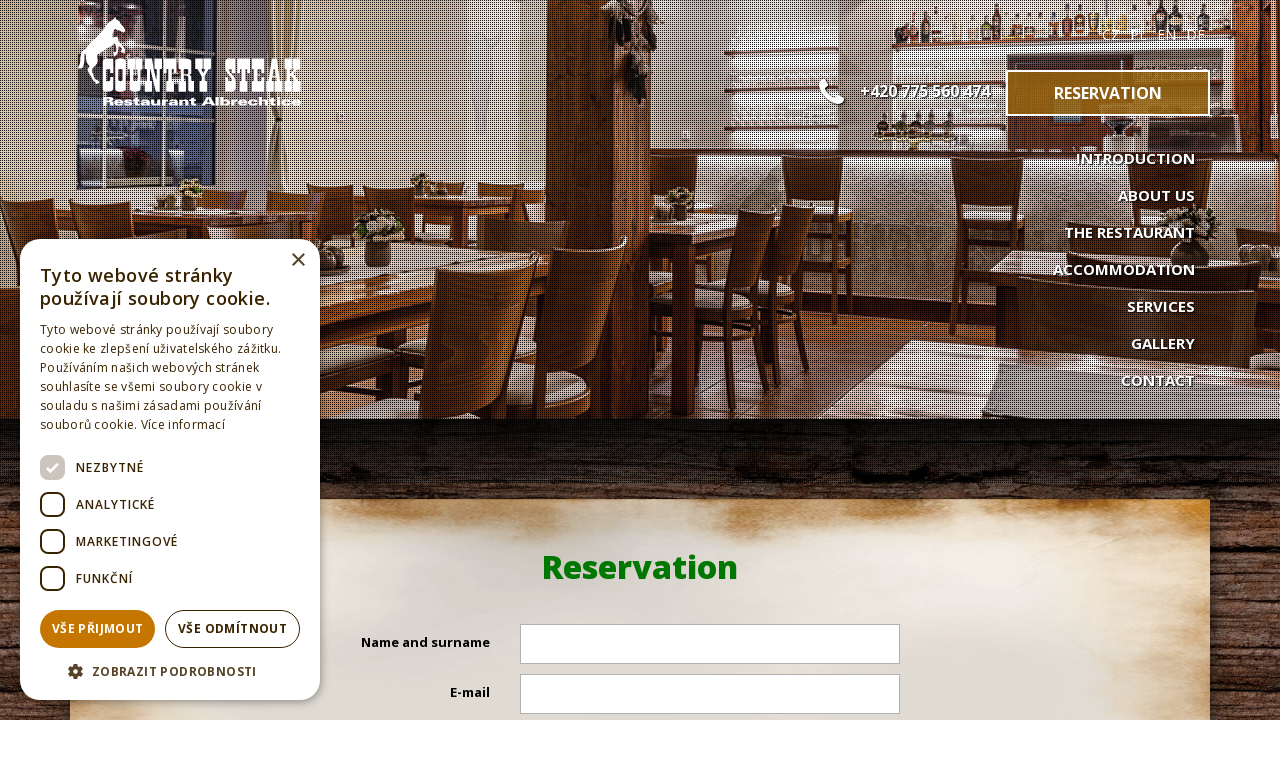

--- FILE ---
content_type: text/html; charset=UTF-8
request_url: https://www.countrysteak.cz/en/reservation
body_size: 6686
content:
<!DOCTYPE html><html lang="cs"><head><meta charset="utf-8"><meta http-equiv="X-UA-Compatible" content="IE=edge"><meta name="viewport" content="width=device-width, initial-scale=1"> <script type="text/javascript" charset="UTF-8" src="//cdn.cookie-script.com/s/bc276129048dcbb638ea4e3fd31730b2.js"></script> <link href='https://fonts.googleapis.com/css?family=Open+Sans:400,600,700,800&subset=latin,latin-ext' rel='stylesheet' type='text/css'><meta name="author" content="MEDIA ENERGY s.r.o., info@mediaenergy.cz, www.mediaenergy.cz"><meta name="google-site-verification" content="MTf_CUYqDWF41ING05twmBraeovpJBA-BldFcWdZjxw" /><meta name="robots" content="index,follow"><meta name='robots' content='index, follow, max-image-preview:large, max-snippet:-1, max-video-preview:-1' /><link rel="alternate" href="https://www.countrysteak.cz/rezervace" hreflang="cs" /><link rel="alternate" href="https://www.countrysteak.cz/pl/rezerwacja" hreflang="pl" /><link rel="alternate" href="https://www.countrysteak.cz/en/reservation" hreflang="en" /><link rel="alternate" href="https://www.countrysteak.cz/de/reservierung" hreflang="de" /><link media="all" href="https://www.countrysteak.cz/wp-content/cache/autoptimize/css/autoptimize_1db345e72e09ca1033275fcfbef37398.css" rel="stylesheet"><link media="screen" href="https://www.countrysteak.cz/wp-content/cache/autoptimize/css/autoptimize_66cabe8c6e63017f40eff815e0083531.css" rel="stylesheet"><title>Reservation &#8902; Country steak restaurant Lanškroun</title><link rel="canonical" href="https://www.countrysteak.cz/en/reservation" /><meta name="twitter:label1" content="Estimated reading time" /><meta name="twitter:data1" content="1 minute" /> <script type="application/ld+json" class="yoast-schema-graph">{"@context":"https://schema.org","@graph":[{"@type":"WebPage","@id":"https://www.countrysteak.cz/en/reservation","url":"https://www.countrysteak.cz/en/reservation","name":"Reservation &#8902; Country steak restaurant Lanškroun","isPartOf":{"@id":"https://www.countrysteak.cz/en/#website"},"datePublished":"2016-05-18T13:05:07+00:00","dateModified":"2024-07-17T11:43:22+00:00","inLanguage":"en-GB","potentialAction":[{"@type":"ReadAction","target":["https://www.countrysteak.cz/en/reservation"]}]},{"@type":"WebSite","@id":"https://www.countrysteak.cz/en/#website","url":"https://www.countrysteak.cz/en/","name":"Country steak restaurant Lanškroun","description":"Penzion Country steak restaurant Lanškroun","potentialAction":[{"@type":"SearchAction","target":{"@type":"EntryPoint","urlTemplate":"https://www.countrysteak.cz/en/?s={search_term_string}"},"query-input":{"@type":"PropertyValueSpecification","valueRequired":true,"valueName":"search_term_string"}}],"inLanguage":"en-GB"}]}</script> <link rel='dns-prefetch' href='//maxcdn.bootstrapcdn.com' /><link rel='stylesheet' id='awesomeFontCSS-css' href='https://maxcdn.bootstrapcdn.com/font-awesome/4.5.0/css/font-awesome.min.css' type='text/css' media='all' /><link rel='stylesheet' id='styleCSS-css' href='https://www.countrysteak.cz/wp-content/cache/autoptimize/css/autoptimize_single_c68e4ab34b4c1bc699e449fc087ee75a.css' type='text/css' media='all' /><link rel='stylesheet' id='msl-custom-css' href='https://www.countrysteak.cz/wp-content/cache/autoptimize/css/autoptimize_single_27d4da4b39d635d47873095ee1a6ea1a.css?ver=5.8' type='text/css' media='all' /> <script type="text/javascript" src="https://www.countrysteak.cz/wp-includes/js/jquery/jquery.min.js?ver=3.7.1" id="jquery-core-js"></script> <script type="text/javascript" id="responsive-lightbox-sanitizer-js-before">window.RLG = window.RLG || {}; window.RLG.sanitizeAllowedHosts = ["youtube.com","www.youtube.com","youtu.be","vimeo.com","player.vimeo.com"];</script> <script type="text/javascript" id="responsive-lightbox-js-before">var rlArgs = {"script":"swipebox","selector":"lightbox","customEvents":"","activeGalleries":true,"animation":true,"hideCloseButtonOnMobile":false,"removeBarsOnMobile":false,"hideBars":true,"hideBarsDelay":5000,"videoMaxWidth":1080,"useSVG":true,"loopAtEnd":false,"woocommerce_gallery":false,"ajaxurl":"https:\/\/www.countrysteak.cz\/wp-admin\/admin-ajax.php","nonce":"1d30cf061d","preview":false,"postId":359,"scriptExtension":false};</script> <script>var ms_grabbing_curosr = 'https://www.countrysteak.cz/wp-content/plugins/master-slider/public/assets/css/common/grabbing.cur', ms_grab_curosr = 'https://www.countrysteak.cz/wp-content/plugins/master-slider/public/assets/css/common/grab.cur';</script> <meta name="generator" content="MasterSlider 3.11.0 - Responsive Touch Image Slider | avt.li/msf" />  <script type="text/javascript">var analyticsFileTypes = [];
    var analyticsSnippet = 'disabled';
    var analyticsEventTracking = 'enabled';</script> <script type="text/javascript">(function(i,s,o,g,r,a,m){i['GoogleAnalyticsObject']=r;i[r]=i[r]||function(){
	(i[r].q=i[r].q||[]).push(arguments)},i[r].l=1*new Date();a=s.createElement(o),
	m=s.getElementsByTagName(o)[0];a.async=1;a.src=g;m.parentNode.insertBefore(a,m)
	})(window,document,'script','//www.google-analytics.com/analytics.js','ga');
	ga('create', 'UA-50649807-1', 'auto');
 
	ga('send', 'pageview');</script> <!--[if lt IE 9]> <script src="https://oss.maxcdn.com/libs/html5shiv/3.7.0/html5shiv.js"></script> <script src="https://oss.maxcdn.com/libs/respond.js/1.4.2/respond.min.js"></script> <![endif]--><link rel="alternate" type="application/rss+xml" title="Country steak restaurant Lanškroun RSS Feed" href="https://www.countrysteak.cz/en/feed"><link rel="icon" href="/favicon.ico" type="image/vnd.microsoft.icon"></head><body id="wp-reservation" class="wp-page wp-en wp-reservation"><div id="pageimage" class="hidden-xs" style="background: transparent url(
 https://www.countrysteak.cz/wp-content/themes/me/images/header_small2.jpg                  ) no-repeat center top;"><div style="position: absolute;top:0;left:0;background: url('/wp-content/themes/me/images/pattern.png') repeat; width: 100%; height: 100%; z-index: 1000; opacity: 1;"></div></div><div class="container-fluid" id="header"><div class="container"><div class="row hidden-xs"><div class="col-md-4"> <a id="logo" href="https://www.countrysteak.cz" title="Úvodní stránka - Country steak restaurant Lanškroun"> <img src="https://www.countrysteak.cz/wp-content/themes/me/images/logo.svg" class="img-responsive" alt="Country steak restaurant Lanškroun"> </a></div><div class="col-md-8 hidden-sm"><ul class="list-inline language-header"><li class="lang-item lang-item-16 lang-item-cs lang-item-first"><a lang="cs-CZ" hreflang="cs-CZ" href="https://www.countrysteak.cz/rezervace">CZ</a></li><li class="lang-item lang-item-24 lang-item-pl"><a lang="pl-PL" hreflang="pl-PL" href="https://www.countrysteak.cz/pl/rezerwacja">PL</a></li><li class="lang-item lang-item-13 lang-item-en current-lang"><a lang="en-GB" hreflang="en-GB" href="https://www.countrysteak.cz/en/reservation" aria-current="true">EN</a></li><li class="lang-item lang-item-20 lang-item-de"><a lang="de-DE" hreflang="de-DE" href="https://www.countrysteak.cz/de/reservierung">DE</a></li></ul><div class="header-buttons"> <span class="phone-text"><i class="fa fa-phone fa-2x" aria-hidden="true"></i> +420 775 560 474</span> <a href="/en/reservation" title="" class="btn btn-steak">Reservation</a></div></div></div><div class="row"><div class="col-xs-12" id="menu1z"><div id="menu1" class="hidden-xs"><ul id="menu-menu1-en" class="list-unstyled"><li id="menu-item-406" class="menu-item menu-item-type-post_type menu-item-object-page menu-item-home menu-item-406"><a href="https://www.countrysteak.cz/en/">Introduction</a></li><li id="menu-item-1629" class="menu-item menu-item-type-post_type menu-item-object-page menu-item-1629"><a href="https://www.countrysteak.cz/en/about-us">About us</a></li><li id="menu-item-408" class="menu-item menu-item-type-post_type menu-item-object-page menu-item-has-children menu-item-408"><a href="https://www.countrysteak.cz/en/the-restaurant">The Restaurant</a><ul class="sub-menu"><li id="menu-item-411" class="menu-item menu-item-type-post_type menu-item-object-page menu-item-411"><a href="https://www.countrysteak.cz/en/the-restaurant/menu">Menu</a></li><li id="menu-item-409" class="menu-item menu-item-type-post_type menu-item-object-page menu-item-409"><a href="https://www.countrysteak.cz/en/the-restaurant/drink-menu">Drink menu</a></li></ul></li><li id="menu-item-413" class="menu-item menu-item-type-post_type menu-item-object-page menu-item-has-children menu-item-413"><a href="https://www.countrysteak.cz/en/accommodation-countrysteak-restaurant-lanskroun">Accommodation</a><ul class="sub-menu"><li id="menu-item-414" class="menu-item menu-item-type-post_type menu-item-object-page menu-item-414"><a href="https://www.countrysteak.cz/en/accommodation-countrysteak-restaurant-lanskroun/our-rooms">Our rooms</a></li><li id="menu-item-417" class="menu-item menu-item-type-post_type menu-item-object-page menu-item-417"><a href="https://www.countrysteak.cz/en/accommodation-countrysteak-restaurant-lanskroun/tips-for-trips">Tips for trips</a></li></ul></li><li id="menu-item-420" class="menu-item menu-item-type-post_type menu-item-object-page menu-item-has-children menu-item-420"><a href="https://www.countrysteak.cz/en/services">Services</a><ul class="sub-menu"><li id="menu-item-418" class="menu-item menu-item-type-post_type menu-item-object-page menu-item-418"><a href="https://www.countrysteak.cz/en/catering">Catering</a></li><li id="menu-item-425" class="menu-item menu-item-type-post_type menu-item-object-page menu-item-425"><a href="https://www.countrysteak.cz/en/services/wedding-banquettes">Wedding banquettes</a></li><li id="menu-item-423" class="menu-item menu-item-type-post_type menu-item-object-page menu-item-423"><a href="https://www.countrysteak.cz/en/services/funeral-banquettes">Funeral banquettes</a></li><li id="menu-item-422" class="menu-item menu-item-type-post_type menu-item-object-page menu-item-422"><a href="https://www.countrysteak.cz/en/services/for-tours">For tours</a></li><li id="menu-item-424" class="menu-item menu-item-type-post_type menu-item-object-page menu-item-424"><a href="https://www.countrysteak.cz/en/for-companies">For companies</a></li><li id="menu-item-421" class="menu-item menu-item-type-post_type menu-item-object-page menu-item-421"><a href="https://www.countrysteak.cz/en/services/gift-vouchers">Gift vouchers</a></li></ul></li><li id="menu-item-426" class="menu-item menu-item-type-post_type menu-item-object-page menu-item-426"><a href="https://www.countrysteak.cz/en/gallery">Gallery</a></li><li id="menu-item-427" class="menu-item menu-item-type-post_type menu-item-object-page menu-item-427"><a href="https://www.countrysteak.cz/en/contact">Contact</a></li></ul></div></div></div></div></div><div class="container-fluid" id="prkna"><div class="container"><div class="row"><div class="col-xs-12"><div class="zjevnyPergamenXL"><div class="main"><h1>Reservation</h1><div class="wpcf7 no-js" id="wpcf7-f3283-p359-o1" lang="cs-CZ" dir="ltr" data-wpcf7-id="3283"><div class="screen-reader-response"><p role="status" aria-live="polite" aria-atomic="true"></p><ul></ul></div><form action="/en/reservation#wpcf7-f3283-p359-o1" method="post" class="wpcf7-form init" aria-label="Kontaktní formulář" novalidate="novalidate" data-status="init"><fieldset class="hidden-fields-container"><input type="hidden" name="_wpcf7" value="3283" /><input type="hidden" name="_wpcf7_version" value="6.1.4" /><input type="hidden" name="_wpcf7_locale" value="cs_CZ" /><input type="hidden" name="_wpcf7_unit_tag" value="wpcf7-f3283-p359-o1" /><input type="hidden" name="_wpcf7_container_post" value="359" /><input type="hidden" name="_wpcf7_posted_data_hash" value="" /><input type="hidden" name="_wpcf7cf_hidden_group_fields" value="[]" /><input type="hidden" name="_wpcf7cf_hidden_groups" value="[]" /><input type="hidden" name="_wpcf7cf_visible_groups" value="[]" /><input type="hidden" name="_wpcf7cf_repeaters" value="[]" /><input type="hidden" name="_wpcf7cf_steps" value="{}" /><input type="hidden" name="_wpcf7cf_options" value="{&quot;form_id&quot;:3283,&quot;conditions&quot;:[],&quot;settings&quot;:{&quot;animation&quot;:&quot;no&quot;,&quot;animation_intime&quot;:&quot;300&quot;,&quot;animation_outtime&quot;:&quot;300&quot;,&quot;conditions_ui&quot;:&quot;normal&quot;,&quot;notice_dismissed&quot;:&quot;&quot;,&quot;notice_dismissed_update-cf7-6.0.6&quot;:true,&quot;notice_dismissed_update-cf7-6.1.1&quot;:true}}" /><input type="hidden" name="_wpcf7_recaptcha_response" value="" /></fieldset><div class="cform"><ol><li><p><label><span>Name and surname</span></label><span class="wpcf7-form-control-wrap" data-name="your-name"><input size="40" maxlength="400" class="wpcf7-form-control wpcf7-text wpcf7-validates-as-required" autocomplete="name" aria-required="true" aria-invalid="false" value="" type="text" name="your-name" /></span></p></li><li><p><label><span>E-mail</span></label><span class="wpcf7-form-control-wrap" data-name="your-email"><input size="40" maxlength="400" class="wpcf7-form-control wpcf7-email wpcf7-validates-as-required wpcf7-text wpcf7-validates-as-email" autocomplete="email" aria-required="true" aria-invalid="false" value="" type="email" name="your-email" /></span></p></li><li><p><label><span>Phone</span></label><span class="wpcf7-form-control-wrap" data-name="your-phone"><input size="40" maxlength="400" class="wpcf7-form-control wpcf7-text wpcf7-validates-as-required" aria-required="true" aria-invalid="false" value="" type="text" name="your-phone" /></span></p></li><li><p><label><span>Date of reservation</span></label><span class="wpcf7-form-control-wrap" data-name="date-1"><input class="wpcf7-form-control wpcf7-date wpcf7-validates-as-date" min="2026-01-22" aria-invalid="false" value="2026-01-23" type="date" name="date-1" /></span></p></li><li><p><label><span>Number of persons</span></label><span class="wpcf7-form-control-wrap" data-name="pocet-osob"><input class="wpcf7-form-control wpcf7-number wpcf7-validates-as-number" min="1" max="50" aria-invalid="false" value="1" type="number" name="pocet-osob" /></span></p></li><li><p><label><span>Your message (optional)</span></label><span class="wpcf7-form-control-wrap" data-name="your-message"><textarea cols="40" rows="10" maxlength="2000" class="wpcf7-form-control wpcf7-textarea" aria-invalid="false" name="your-message"></textarea></span></p></li></ol><p class="cf-sb"><input class="wpcf7-form-control wpcf7-submit has-spinner sendbutton" type="submit" value="Submit" /></p></div><input type='hidden' class='wpcf7-pum' value='{"closepopup":false,"closedelay":0,"openpopup":false,"openpopup_id":0}' /><div class="wpcf7-response-output" aria-hidden="true"></div></form></div></div></div></div></div></div></div><div class="container-fluid" id="clicks"><div class="container"><div class="row"><div class="col-md-4"><h3>We accept</h3> <img src="https://www.countrysteak.cz/wp-content/themes/me/images/cards.png" alt="Akceptujeme" class="img-responsive"></div><div class="col-md-4"><h3>Meet with us also</h3><div class="row nopaddingtop"><div class="col-xs-6 col-sm-6"> <a href="https://www.giovanni.cz/" class="pull-left" title="Mražená pizza, steaky, burgery a spousta dobrého - od Pizza Giovanni"  target="_blank"><img src="https://www.giovanni.eu/wp-content/themes/me/dist/images/logo.svg" alt="Mražené produkty Giovanni" class="img-responsive" ></a></div><div class=" col-xs-6 col-sm-6"> <a href="https://www.penziongiovanni.eu/" class="pull-left" title="Penzion Giovanni v Lanškrouně - ubytování za skvělé ceny" target="_blank"> <img src="https://www.penziongiovanni.eu/images/logo.svg" width="165" height="95" alt="Penzion Giovanni v Lanškrouně - ubytování za skvělé ceny" class="img-responsive" ></a></div></div></div><div class="col-md-4" style="overflow: hidden;"><div class="fb-page" data-href="https://www.facebook.com/CountrySteakRestaurant/" data-tabs="timeline" data-height="70" data-small-header="false" data-adapt-container-width="true" data-hide-cover="false" data-show-facepile="true"><div class="fb-xfbml-parse-ignore"><blockquote cite="https://www.facebook.com/CountrySteakRestaurant/"><a href="https://www.facebook.com/CountrySteakRestaurant/">Country steak restaurant - penzion</a></blockquote></div></div></div></div></div></div><div class="container hidden-lg"><div class="row"><div class="col-sm-6"><div class="greenKontakt-out"><h3>Adresa</h3><p>Country Steak restaurant<br> Albrechtice 78<br> 563 01 Lanškroun<br> Česká republika</p><p><i class="fa fa-phone fa-2x" aria-hidden="true"></i> +420 775 560 474<br> <i class="fa fa-envelope fa-2x" aria-hidden="true"></i>info@countrysteak.cz</p> <br><p> <a href="https://www.facebook.com/CountrySteakRestaurant/"><i class="fa fa-facebook-square fa-3x" aria-hidden="true"></i></a> <a href="https://plus.google.com/+CountrySteakRestaurantAlbrechtice/"><i class="fa fa-google-plus-square fa-3x" aria-hidden="true"></i> <a href="/feed/"><i class="fa fa-rss-square fa-3x" aria-hidden="true"></i></a></p></div></div><div class="col-sm-6"><div class="greenKontakt-out"><h3>Opening hours</h3><table class="table table-noborder" style="text-align: center"><tr><td style="text-align: left">Monday</td><td>11:00 - 21:30</td></tr><tr><td style="text-align: left">Tuesday</td><td>11:00 - 21:30</td></tr><tr><td style="text-align: left">Wednesday</td><td>11:00 - 21:30</td></tr><tr><td style="text-align: left">Thursday</td><td>11:00 - 21:30</td></tr><tr><td style="text-align: left">Friday</td><td>11:00 - 22:00</td></tr><tr><td style="text-align: left">Saturday</td><td>11:00 - 22:00</td></tr><tr><td style="text-align: left">Sunday</td><td><small>only for pre-arranged events</small></td></tr></table></p></div></div></div></div><div class="container-fluid" id="mapa"><div class="row"><div class="col-xs-12"> <script>jQuery( document ).ready(function() {
                                     jQuery('#mapframe').attr( "src","https://www.google.com/maps/embed?pb=!1m18!1m12!1m3!1d1326.330563207094!2d16.639915245509282!3d49.92064545638842!2m3!1f0!2f0!3f0!3m2!1i1024!2i768!4f13.1!3m3!1m2!1s0x0000000000000000%3A0x41eb98f93476b111!2sCountry+Steak+Restaurant!5e0!3m2!1sen!2scz!4v1461869024492");

                                     jQuery('#blackdeck').on('click', function(){
                                      jQuery('#openbutton').toggle();
                                      jQuery('#blackdeck').toggle();
                                      jQuery('#closebutton').toggle();
                                    });
                                    jQuery('#closebutton').on('click', function(){
                                      jQuery('#openbutton').toggle();
                                      jQuery('#blackdeck').toggle();
                                      jQuery('#closebutton').toggle();
                                    });
                              });</script> <div><div class="google-maps-out"  style="position:relative;overflow: hidden; "><div class="google-maps"> <script src='https://maps.googleapis.com/maps/api/js?key=AIzaSyDulKey5MxCjADraQ9pdi7NEbST43ZBPTs&v=3.exp'></script> <div id="gmap_canvas_out"><div id='gmap_canvas' class="desature onHoverUnsature"></div></div> <script type='text/javascript'>function init_map(){
                                                      var myOptions = {zoom:10,center:new google.maps.LatLng(49.9105278,16.131238899999996),mapTypeId: google.maps.MapTypeId.ROADMAP};
                                                      map = new google.maps.Map(document.getElementById('gmap_canvas'), myOptions);
                                                      marker = new google.maps.Marker({map: map,position: new google.maps.LatLng(49.9205278,16.641238799999996), icon: 'https://www.countrysteak.cz/wp-content/themes/me/images/map.png'});
                                                      infowindow = new google.maps.InfoWindow({content:'<strong>Country Steak Restaurant</strong><br>Albrechtice 78, 563 01 Lanškroun<br>'});
                                                      google.maps.event.addListener(marker, 'click', function(){infowindow.open(map,marker);});
                                                      infowindow.open(map,marker);}

                                                      google.maps.event.addDomListener(window, 'load', init_map);
                                                      google.maps.event.addDomListener(window, 'resize', init_map);</script> </div><div id="blackdeck"></div><div id="openbutton"><div class="hidden-lg"> <a class="btn btn-success btn-lg openbutton" style="display: block; position: relative; top: -23px; left: -80px;"> <span class="glyphicon glyphicon-map-marker"></span> Close </a></div><div class="visible-lg"><h2>Contact</h2><div class="greenKontakt"><h3>Adress</h3><p>Country Steak restaurant<br> Albrechtice 78<br> 563 01 Lanškroun<br> Česká republika</p><p><i class="fa fa-phone fa-2x" aria-hidden="true"></i> +420 775 560 474<br> <i class="fa fa-envelope fa-2x" aria-hidden="true"></i>info@countrysteak.cz</p> <br><p> <a href="https://www.facebook.com/CountrySteakRestaurant/"><i class="fa fa-facebook-square fa-3x" aria-hidden="true"></i></a> <a href="/feed/"><i class="fa fa-rss-square fa-3x" aria-hidden="true"></i></a></p></div><div class="greenKontakt"><h3>Opening hours</h3><table class="table table-noborder" style="text-align: center"><tr><td style="text-align: left">Monday</td><td>11:00 - 21:30</td></tr><tr><td style="text-align: left">Tuesday</td><td>11:00 - 21:30</td></tr><tr><td style="text-align: left">Wednesday</td><td>11:00 - 21:30</td></tr><tr><td style="text-align: left">Thursday</td><td>11:00 - 21:30</td></tr><tr><td style="text-align: left">Friday</td><td>11:00 - 22:00</td></tr><tr><td style="text-align: left">Saturday</td><td>11:00 - 22:00</td></tr><tr><td style="text-align: left">Sunday</td><td><small>only for pre-arranged events</small></td></tr></table></div></div></div><div id="closebutton" style="position: absolute; top: 20px; right: 20px; z-index: 20; color: white; display: none;" > <a class="btn btn-success btn-lg"><span id="closebutton" class="glyphicon glyphicon-remove"></span> Close</a></div></div></div></div></div></div><div class="container-fluid" id="footer"><div class="container"><div class="row"><div class="col-sm-6"><div id="copyright">&copy; 2014 - 2026 Country Steak s.r.o.</div></div><div class="col-sm-6"> <a id="logoDev" href="https://www.mediaenergy.cz/" title="MEDIA ENERGY - internetové projekty na míru" target="_blank"></a> <a id="mapastranek" href="/mapa-stranek">Mapa stránek</a></div></div></div></div> <script type="speculationrules">{"prefetch":[{"source":"document","where":{"and":[{"href_matches":"\/*"},{"not":{"href_matches":["\/wp-*.php","\/wp-admin\/*","\/wp-content\/uploads\/*","\/wp-content\/*","\/wp-content\/plugins\/*","\/wp-content\/themes\/me\/*","\/*\\?(.+)"]}},{"not":{"selector_matches":"a[rel~=\"nofollow\"]"}},{"not":{"selector_matches":".no-prefetch, .no-prefetch a"}}]},"eagerness":"conservative"}]}</script> <script type="text/javascript" src="https://www.countrysteak.cz/wp-includes/js/dist/hooks.min.js?ver=4d63a3d491d11ffd8ac6" id="wp-hooks-js"></script> <script type="text/javascript" src="https://www.countrysteak.cz/wp-includes/js/dist/i18n.min.js?ver=5e580eb46a90c2b997e6" id="wp-i18n-js"></script> <script type="text/javascript" id="wp-i18n-js-after">wp.i18n.setLocaleData( { 'text direction\u0004ltr': [ 'ltr' ] } );</script> <script type="text/javascript" id="contact-form-7-js-before">var wpcf7 = {
    "api": {
        "root": "https:\/\/www.countrysteak.cz\/wp-json\/",
        "namespace": "contact-form-7\/v1"
    }
};</script> <script type="text/javascript" id="wpcf7cf-scripts-js-extra">var wpcf7cf_global_settings = {"ajaxurl":"https:\/\/www.countrysteak.cz\/wp-admin\/admin-ajax.php"};</script> <script type="text/javascript" src="https://www.google.com/recaptcha/api.js?render=6Le8vhUqAAAAAIw2j_UikTgeFam1v4P6IPDoHD7F&amp;ver=3.0" id="google-recaptcha-js"></script> <script type="text/javascript" src="https://www.countrysteak.cz/wp-includes/js/dist/vendor/wp-polyfill.min.js?ver=3.15.0" id="wp-polyfill-js"></script> <script type="text/javascript" id="wpcf7-recaptcha-js-before">var wpcf7_recaptcha = {
    "sitekey": "6Le8vhUqAAAAAIw2j_UikTgeFam1v4P6IPDoHD7F",
    "actions": {
        "homepage": "homepage",
        "contactform": "contactform"
    }
};</script> <div id="fb-root"></div> <script>(function(d, s, id) {
        var js, fjs = d.getElementsByTagName(s)[0];
        if (d.getElementById(id)) return;
        js = d.createElement(s); js.id = id;
        js.src = "//connect.facebook.net/cs_CZ/sdk.js#xfbml=1&version=v2.6";
        fjs.parentNode.insertBefore(js, fjs);
      }(document, 'script', 'facebook-jssdk'));</script> <script defer src="https://www.countrysteak.cz/wp-content/cache/autoptimize/js/autoptimize_bf0786e2bfe58720442b7c18b254d118.js"></script></body></html>

--- FILE ---
content_type: text/html; charset=utf-8
request_url: https://www.google.com/recaptcha/api2/anchor?ar=1&k=6Le8vhUqAAAAAIw2j_UikTgeFam1v4P6IPDoHD7F&co=aHR0cHM6Ly93d3cuY291bnRyeXN0ZWFrLmN6OjQ0Mw..&hl=en&v=PoyoqOPhxBO7pBk68S4YbpHZ&size=invisible&anchor-ms=20000&execute-ms=30000&cb=hhbwvrc9ietd
body_size: 48816
content:
<!DOCTYPE HTML><html dir="ltr" lang="en"><head><meta http-equiv="Content-Type" content="text/html; charset=UTF-8">
<meta http-equiv="X-UA-Compatible" content="IE=edge">
<title>reCAPTCHA</title>
<style type="text/css">
/* cyrillic-ext */
@font-face {
  font-family: 'Roboto';
  font-style: normal;
  font-weight: 400;
  font-stretch: 100%;
  src: url(//fonts.gstatic.com/s/roboto/v48/KFO7CnqEu92Fr1ME7kSn66aGLdTylUAMa3GUBHMdazTgWw.woff2) format('woff2');
  unicode-range: U+0460-052F, U+1C80-1C8A, U+20B4, U+2DE0-2DFF, U+A640-A69F, U+FE2E-FE2F;
}
/* cyrillic */
@font-face {
  font-family: 'Roboto';
  font-style: normal;
  font-weight: 400;
  font-stretch: 100%;
  src: url(//fonts.gstatic.com/s/roboto/v48/KFO7CnqEu92Fr1ME7kSn66aGLdTylUAMa3iUBHMdazTgWw.woff2) format('woff2');
  unicode-range: U+0301, U+0400-045F, U+0490-0491, U+04B0-04B1, U+2116;
}
/* greek-ext */
@font-face {
  font-family: 'Roboto';
  font-style: normal;
  font-weight: 400;
  font-stretch: 100%;
  src: url(//fonts.gstatic.com/s/roboto/v48/KFO7CnqEu92Fr1ME7kSn66aGLdTylUAMa3CUBHMdazTgWw.woff2) format('woff2');
  unicode-range: U+1F00-1FFF;
}
/* greek */
@font-face {
  font-family: 'Roboto';
  font-style: normal;
  font-weight: 400;
  font-stretch: 100%;
  src: url(//fonts.gstatic.com/s/roboto/v48/KFO7CnqEu92Fr1ME7kSn66aGLdTylUAMa3-UBHMdazTgWw.woff2) format('woff2');
  unicode-range: U+0370-0377, U+037A-037F, U+0384-038A, U+038C, U+038E-03A1, U+03A3-03FF;
}
/* math */
@font-face {
  font-family: 'Roboto';
  font-style: normal;
  font-weight: 400;
  font-stretch: 100%;
  src: url(//fonts.gstatic.com/s/roboto/v48/KFO7CnqEu92Fr1ME7kSn66aGLdTylUAMawCUBHMdazTgWw.woff2) format('woff2');
  unicode-range: U+0302-0303, U+0305, U+0307-0308, U+0310, U+0312, U+0315, U+031A, U+0326-0327, U+032C, U+032F-0330, U+0332-0333, U+0338, U+033A, U+0346, U+034D, U+0391-03A1, U+03A3-03A9, U+03B1-03C9, U+03D1, U+03D5-03D6, U+03F0-03F1, U+03F4-03F5, U+2016-2017, U+2034-2038, U+203C, U+2040, U+2043, U+2047, U+2050, U+2057, U+205F, U+2070-2071, U+2074-208E, U+2090-209C, U+20D0-20DC, U+20E1, U+20E5-20EF, U+2100-2112, U+2114-2115, U+2117-2121, U+2123-214F, U+2190, U+2192, U+2194-21AE, U+21B0-21E5, U+21F1-21F2, U+21F4-2211, U+2213-2214, U+2216-22FF, U+2308-230B, U+2310, U+2319, U+231C-2321, U+2336-237A, U+237C, U+2395, U+239B-23B7, U+23D0, U+23DC-23E1, U+2474-2475, U+25AF, U+25B3, U+25B7, U+25BD, U+25C1, U+25CA, U+25CC, U+25FB, U+266D-266F, U+27C0-27FF, U+2900-2AFF, U+2B0E-2B11, U+2B30-2B4C, U+2BFE, U+3030, U+FF5B, U+FF5D, U+1D400-1D7FF, U+1EE00-1EEFF;
}
/* symbols */
@font-face {
  font-family: 'Roboto';
  font-style: normal;
  font-weight: 400;
  font-stretch: 100%;
  src: url(//fonts.gstatic.com/s/roboto/v48/KFO7CnqEu92Fr1ME7kSn66aGLdTylUAMaxKUBHMdazTgWw.woff2) format('woff2');
  unicode-range: U+0001-000C, U+000E-001F, U+007F-009F, U+20DD-20E0, U+20E2-20E4, U+2150-218F, U+2190, U+2192, U+2194-2199, U+21AF, U+21E6-21F0, U+21F3, U+2218-2219, U+2299, U+22C4-22C6, U+2300-243F, U+2440-244A, U+2460-24FF, U+25A0-27BF, U+2800-28FF, U+2921-2922, U+2981, U+29BF, U+29EB, U+2B00-2BFF, U+4DC0-4DFF, U+FFF9-FFFB, U+10140-1018E, U+10190-1019C, U+101A0, U+101D0-101FD, U+102E0-102FB, U+10E60-10E7E, U+1D2C0-1D2D3, U+1D2E0-1D37F, U+1F000-1F0FF, U+1F100-1F1AD, U+1F1E6-1F1FF, U+1F30D-1F30F, U+1F315, U+1F31C, U+1F31E, U+1F320-1F32C, U+1F336, U+1F378, U+1F37D, U+1F382, U+1F393-1F39F, U+1F3A7-1F3A8, U+1F3AC-1F3AF, U+1F3C2, U+1F3C4-1F3C6, U+1F3CA-1F3CE, U+1F3D4-1F3E0, U+1F3ED, U+1F3F1-1F3F3, U+1F3F5-1F3F7, U+1F408, U+1F415, U+1F41F, U+1F426, U+1F43F, U+1F441-1F442, U+1F444, U+1F446-1F449, U+1F44C-1F44E, U+1F453, U+1F46A, U+1F47D, U+1F4A3, U+1F4B0, U+1F4B3, U+1F4B9, U+1F4BB, U+1F4BF, U+1F4C8-1F4CB, U+1F4D6, U+1F4DA, U+1F4DF, U+1F4E3-1F4E6, U+1F4EA-1F4ED, U+1F4F7, U+1F4F9-1F4FB, U+1F4FD-1F4FE, U+1F503, U+1F507-1F50B, U+1F50D, U+1F512-1F513, U+1F53E-1F54A, U+1F54F-1F5FA, U+1F610, U+1F650-1F67F, U+1F687, U+1F68D, U+1F691, U+1F694, U+1F698, U+1F6AD, U+1F6B2, U+1F6B9-1F6BA, U+1F6BC, U+1F6C6-1F6CF, U+1F6D3-1F6D7, U+1F6E0-1F6EA, U+1F6F0-1F6F3, U+1F6F7-1F6FC, U+1F700-1F7FF, U+1F800-1F80B, U+1F810-1F847, U+1F850-1F859, U+1F860-1F887, U+1F890-1F8AD, U+1F8B0-1F8BB, U+1F8C0-1F8C1, U+1F900-1F90B, U+1F93B, U+1F946, U+1F984, U+1F996, U+1F9E9, U+1FA00-1FA6F, U+1FA70-1FA7C, U+1FA80-1FA89, U+1FA8F-1FAC6, U+1FACE-1FADC, U+1FADF-1FAE9, U+1FAF0-1FAF8, U+1FB00-1FBFF;
}
/* vietnamese */
@font-face {
  font-family: 'Roboto';
  font-style: normal;
  font-weight: 400;
  font-stretch: 100%;
  src: url(//fonts.gstatic.com/s/roboto/v48/KFO7CnqEu92Fr1ME7kSn66aGLdTylUAMa3OUBHMdazTgWw.woff2) format('woff2');
  unicode-range: U+0102-0103, U+0110-0111, U+0128-0129, U+0168-0169, U+01A0-01A1, U+01AF-01B0, U+0300-0301, U+0303-0304, U+0308-0309, U+0323, U+0329, U+1EA0-1EF9, U+20AB;
}
/* latin-ext */
@font-face {
  font-family: 'Roboto';
  font-style: normal;
  font-weight: 400;
  font-stretch: 100%;
  src: url(//fonts.gstatic.com/s/roboto/v48/KFO7CnqEu92Fr1ME7kSn66aGLdTylUAMa3KUBHMdazTgWw.woff2) format('woff2');
  unicode-range: U+0100-02BA, U+02BD-02C5, U+02C7-02CC, U+02CE-02D7, U+02DD-02FF, U+0304, U+0308, U+0329, U+1D00-1DBF, U+1E00-1E9F, U+1EF2-1EFF, U+2020, U+20A0-20AB, U+20AD-20C0, U+2113, U+2C60-2C7F, U+A720-A7FF;
}
/* latin */
@font-face {
  font-family: 'Roboto';
  font-style: normal;
  font-weight: 400;
  font-stretch: 100%;
  src: url(//fonts.gstatic.com/s/roboto/v48/KFO7CnqEu92Fr1ME7kSn66aGLdTylUAMa3yUBHMdazQ.woff2) format('woff2');
  unicode-range: U+0000-00FF, U+0131, U+0152-0153, U+02BB-02BC, U+02C6, U+02DA, U+02DC, U+0304, U+0308, U+0329, U+2000-206F, U+20AC, U+2122, U+2191, U+2193, U+2212, U+2215, U+FEFF, U+FFFD;
}
/* cyrillic-ext */
@font-face {
  font-family: 'Roboto';
  font-style: normal;
  font-weight: 500;
  font-stretch: 100%;
  src: url(//fonts.gstatic.com/s/roboto/v48/KFO7CnqEu92Fr1ME7kSn66aGLdTylUAMa3GUBHMdazTgWw.woff2) format('woff2');
  unicode-range: U+0460-052F, U+1C80-1C8A, U+20B4, U+2DE0-2DFF, U+A640-A69F, U+FE2E-FE2F;
}
/* cyrillic */
@font-face {
  font-family: 'Roboto';
  font-style: normal;
  font-weight: 500;
  font-stretch: 100%;
  src: url(//fonts.gstatic.com/s/roboto/v48/KFO7CnqEu92Fr1ME7kSn66aGLdTylUAMa3iUBHMdazTgWw.woff2) format('woff2');
  unicode-range: U+0301, U+0400-045F, U+0490-0491, U+04B0-04B1, U+2116;
}
/* greek-ext */
@font-face {
  font-family: 'Roboto';
  font-style: normal;
  font-weight: 500;
  font-stretch: 100%;
  src: url(//fonts.gstatic.com/s/roboto/v48/KFO7CnqEu92Fr1ME7kSn66aGLdTylUAMa3CUBHMdazTgWw.woff2) format('woff2');
  unicode-range: U+1F00-1FFF;
}
/* greek */
@font-face {
  font-family: 'Roboto';
  font-style: normal;
  font-weight: 500;
  font-stretch: 100%;
  src: url(//fonts.gstatic.com/s/roboto/v48/KFO7CnqEu92Fr1ME7kSn66aGLdTylUAMa3-UBHMdazTgWw.woff2) format('woff2');
  unicode-range: U+0370-0377, U+037A-037F, U+0384-038A, U+038C, U+038E-03A1, U+03A3-03FF;
}
/* math */
@font-face {
  font-family: 'Roboto';
  font-style: normal;
  font-weight: 500;
  font-stretch: 100%;
  src: url(//fonts.gstatic.com/s/roboto/v48/KFO7CnqEu92Fr1ME7kSn66aGLdTylUAMawCUBHMdazTgWw.woff2) format('woff2');
  unicode-range: U+0302-0303, U+0305, U+0307-0308, U+0310, U+0312, U+0315, U+031A, U+0326-0327, U+032C, U+032F-0330, U+0332-0333, U+0338, U+033A, U+0346, U+034D, U+0391-03A1, U+03A3-03A9, U+03B1-03C9, U+03D1, U+03D5-03D6, U+03F0-03F1, U+03F4-03F5, U+2016-2017, U+2034-2038, U+203C, U+2040, U+2043, U+2047, U+2050, U+2057, U+205F, U+2070-2071, U+2074-208E, U+2090-209C, U+20D0-20DC, U+20E1, U+20E5-20EF, U+2100-2112, U+2114-2115, U+2117-2121, U+2123-214F, U+2190, U+2192, U+2194-21AE, U+21B0-21E5, U+21F1-21F2, U+21F4-2211, U+2213-2214, U+2216-22FF, U+2308-230B, U+2310, U+2319, U+231C-2321, U+2336-237A, U+237C, U+2395, U+239B-23B7, U+23D0, U+23DC-23E1, U+2474-2475, U+25AF, U+25B3, U+25B7, U+25BD, U+25C1, U+25CA, U+25CC, U+25FB, U+266D-266F, U+27C0-27FF, U+2900-2AFF, U+2B0E-2B11, U+2B30-2B4C, U+2BFE, U+3030, U+FF5B, U+FF5D, U+1D400-1D7FF, U+1EE00-1EEFF;
}
/* symbols */
@font-face {
  font-family: 'Roboto';
  font-style: normal;
  font-weight: 500;
  font-stretch: 100%;
  src: url(//fonts.gstatic.com/s/roboto/v48/KFO7CnqEu92Fr1ME7kSn66aGLdTylUAMaxKUBHMdazTgWw.woff2) format('woff2');
  unicode-range: U+0001-000C, U+000E-001F, U+007F-009F, U+20DD-20E0, U+20E2-20E4, U+2150-218F, U+2190, U+2192, U+2194-2199, U+21AF, U+21E6-21F0, U+21F3, U+2218-2219, U+2299, U+22C4-22C6, U+2300-243F, U+2440-244A, U+2460-24FF, U+25A0-27BF, U+2800-28FF, U+2921-2922, U+2981, U+29BF, U+29EB, U+2B00-2BFF, U+4DC0-4DFF, U+FFF9-FFFB, U+10140-1018E, U+10190-1019C, U+101A0, U+101D0-101FD, U+102E0-102FB, U+10E60-10E7E, U+1D2C0-1D2D3, U+1D2E0-1D37F, U+1F000-1F0FF, U+1F100-1F1AD, U+1F1E6-1F1FF, U+1F30D-1F30F, U+1F315, U+1F31C, U+1F31E, U+1F320-1F32C, U+1F336, U+1F378, U+1F37D, U+1F382, U+1F393-1F39F, U+1F3A7-1F3A8, U+1F3AC-1F3AF, U+1F3C2, U+1F3C4-1F3C6, U+1F3CA-1F3CE, U+1F3D4-1F3E0, U+1F3ED, U+1F3F1-1F3F3, U+1F3F5-1F3F7, U+1F408, U+1F415, U+1F41F, U+1F426, U+1F43F, U+1F441-1F442, U+1F444, U+1F446-1F449, U+1F44C-1F44E, U+1F453, U+1F46A, U+1F47D, U+1F4A3, U+1F4B0, U+1F4B3, U+1F4B9, U+1F4BB, U+1F4BF, U+1F4C8-1F4CB, U+1F4D6, U+1F4DA, U+1F4DF, U+1F4E3-1F4E6, U+1F4EA-1F4ED, U+1F4F7, U+1F4F9-1F4FB, U+1F4FD-1F4FE, U+1F503, U+1F507-1F50B, U+1F50D, U+1F512-1F513, U+1F53E-1F54A, U+1F54F-1F5FA, U+1F610, U+1F650-1F67F, U+1F687, U+1F68D, U+1F691, U+1F694, U+1F698, U+1F6AD, U+1F6B2, U+1F6B9-1F6BA, U+1F6BC, U+1F6C6-1F6CF, U+1F6D3-1F6D7, U+1F6E0-1F6EA, U+1F6F0-1F6F3, U+1F6F7-1F6FC, U+1F700-1F7FF, U+1F800-1F80B, U+1F810-1F847, U+1F850-1F859, U+1F860-1F887, U+1F890-1F8AD, U+1F8B0-1F8BB, U+1F8C0-1F8C1, U+1F900-1F90B, U+1F93B, U+1F946, U+1F984, U+1F996, U+1F9E9, U+1FA00-1FA6F, U+1FA70-1FA7C, U+1FA80-1FA89, U+1FA8F-1FAC6, U+1FACE-1FADC, U+1FADF-1FAE9, U+1FAF0-1FAF8, U+1FB00-1FBFF;
}
/* vietnamese */
@font-face {
  font-family: 'Roboto';
  font-style: normal;
  font-weight: 500;
  font-stretch: 100%;
  src: url(//fonts.gstatic.com/s/roboto/v48/KFO7CnqEu92Fr1ME7kSn66aGLdTylUAMa3OUBHMdazTgWw.woff2) format('woff2');
  unicode-range: U+0102-0103, U+0110-0111, U+0128-0129, U+0168-0169, U+01A0-01A1, U+01AF-01B0, U+0300-0301, U+0303-0304, U+0308-0309, U+0323, U+0329, U+1EA0-1EF9, U+20AB;
}
/* latin-ext */
@font-face {
  font-family: 'Roboto';
  font-style: normal;
  font-weight: 500;
  font-stretch: 100%;
  src: url(//fonts.gstatic.com/s/roboto/v48/KFO7CnqEu92Fr1ME7kSn66aGLdTylUAMa3KUBHMdazTgWw.woff2) format('woff2');
  unicode-range: U+0100-02BA, U+02BD-02C5, U+02C7-02CC, U+02CE-02D7, U+02DD-02FF, U+0304, U+0308, U+0329, U+1D00-1DBF, U+1E00-1E9F, U+1EF2-1EFF, U+2020, U+20A0-20AB, U+20AD-20C0, U+2113, U+2C60-2C7F, U+A720-A7FF;
}
/* latin */
@font-face {
  font-family: 'Roboto';
  font-style: normal;
  font-weight: 500;
  font-stretch: 100%;
  src: url(//fonts.gstatic.com/s/roboto/v48/KFO7CnqEu92Fr1ME7kSn66aGLdTylUAMa3yUBHMdazQ.woff2) format('woff2');
  unicode-range: U+0000-00FF, U+0131, U+0152-0153, U+02BB-02BC, U+02C6, U+02DA, U+02DC, U+0304, U+0308, U+0329, U+2000-206F, U+20AC, U+2122, U+2191, U+2193, U+2212, U+2215, U+FEFF, U+FFFD;
}
/* cyrillic-ext */
@font-face {
  font-family: 'Roboto';
  font-style: normal;
  font-weight: 900;
  font-stretch: 100%;
  src: url(//fonts.gstatic.com/s/roboto/v48/KFO7CnqEu92Fr1ME7kSn66aGLdTylUAMa3GUBHMdazTgWw.woff2) format('woff2');
  unicode-range: U+0460-052F, U+1C80-1C8A, U+20B4, U+2DE0-2DFF, U+A640-A69F, U+FE2E-FE2F;
}
/* cyrillic */
@font-face {
  font-family: 'Roboto';
  font-style: normal;
  font-weight: 900;
  font-stretch: 100%;
  src: url(//fonts.gstatic.com/s/roboto/v48/KFO7CnqEu92Fr1ME7kSn66aGLdTylUAMa3iUBHMdazTgWw.woff2) format('woff2');
  unicode-range: U+0301, U+0400-045F, U+0490-0491, U+04B0-04B1, U+2116;
}
/* greek-ext */
@font-face {
  font-family: 'Roboto';
  font-style: normal;
  font-weight: 900;
  font-stretch: 100%;
  src: url(//fonts.gstatic.com/s/roboto/v48/KFO7CnqEu92Fr1ME7kSn66aGLdTylUAMa3CUBHMdazTgWw.woff2) format('woff2');
  unicode-range: U+1F00-1FFF;
}
/* greek */
@font-face {
  font-family: 'Roboto';
  font-style: normal;
  font-weight: 900;
  font-stretch: 100%;
  src: url(//fonts.gstatic.com/s/roboto/v48/KFO7CnqEu92Fr1ME7kSn66aGLdTylUAMa3-UBHMdazTgWw.woff2) format('woff2');
  unicode-range: U+0370-0377, U+037A-037F, U+0384-038A, U+038C, U+038E-03A1, U+03A3-03FF;
}
/* math */
@font-face {
  font-family: 'Roboto';
  font-style: normal;
  font-weight: 900;
  font-stretch: 100%;
  src: url(//fonts.gstatic.com/s/roboto/v48/KFO7CnqEu92Fr1ME7kSn66aGLdTylUAMawCUBHMdazTgWw.woff2) format('woff2');
  unicode-range: U+0302-0303, U+0305, U+0307-0308, U+0310, U+0312, U+0315, U+031A, U+0326-0327, U+032C, U+032F-0330, U+0332-0333, U+0338, U+033A, U+0346, U+034D, U+0391-03A1, U+03A3-03A9, U+03B1-03C9, U+03D1, U+03D5-03D6, U+03F0-03F1, U+03F4-03F5, U+2016-2017, U+2034-2038, U+203C, U+2040, U+2043, U+2047, U+2050, U+2057, U+205F, U+2070-2071, U+2074-208E, U+2090-209C, U+20D0-20DC, U+20E1, U+20E5-20EF, U+2100-2112, U+2114-2115, U+2117-2121, U+2123-214F, U+2190, U+2192, U+2194-21AE, U+21B0-21E5, U+21F1-21F2, U+21F4-2211, U+2213-2214, U+2216-22FF, U+2308-230B, U+2310, U+2319, U+231C-2321, U+2336-237A, U+237C, U+2395, U+239B-23B7, U+23D0, U+23DC-23E1, U+2474-2475, U+25AF, U+25B3, U+25B7, U+25BD, U+25C1, U+25CA, U+25CC, U+25FB, U+266D-266F, U+27C0-27FF, U+2900-2AFF, U+2B0E-2B11, U+2B30-2B4C, U+2BFE, U+3030, U+FF5B, U+FF5D, U+1D400-1D7FF, U+1EE00-1EEFF;
}
/* symbols */
@font-face {
  font-family: 'Roboto';
  font-style: normal;
  font-weight: 900;
  font-stretch: 100%;
  src: url(//fonts.gstatic.com/s/roboto/v48/KFO7CnqEu92Fr1ME7kSn66aGLdTylUAMaxKUBHMdazTgWw.woff2) format('woff2');
  unicode-range: U+0001-000C, U+000E-001F, U+007F-009F, U+20DD-20E0, U+20E2-20E4, U+2150-218F, U+2190, U+2192, U+2194-2199, U+21AF, U+21E6-21F0, U+21F3, U+2218-2219, U+2299, U+22C4-22C6, U+2300-243F, U+2440-244A, U+2460-24FF, U+25A0-27BF, U+2800-28FF, U+2921-2922, U+2981, U+29BF, U+29EB, U+2B00-2BFF, U+4DC0-4DFF, U+FFF9-FFFB, U+10140-1018E, U+10190-1019C, U+101A0, U+101D0-101FD, U+102E0-102FB, U+10E60-10E7E, U+1D2C0-1D2D3, U+1D2E0-1D37F, U+1F000-1F0FF, U+1F100-1F1AD, U+1F1E6-1F1FF, U+1F30D-1F30F, U+1F315, U+1F31C, U+1F31E, U+1F320-1F32C, U+1F336, U+1F378, U+1F37D, U+1F382, U+1F393-1F39F, U+1F3A7-1F3A8, U+1F3AC-1F3AF, U+1F3C2, U+1F3C4-1F3C6, U+1F3CA-1F3CE, U+1F3D4-1F3E0, U+1F3ED, U+1F3F1-1F3F3, U+1F3F5-1F3F7, U+1F408, U+1F415, U+1F41F, U+1F426, U+1F43F, U+1F441-1F442, U+1F444, U+1F446-1F449, U+1F44C-1F44E, U+1F453, U+1F46A, U+1F47D, U+1F4A3, U+1F4B0, U+1F4B3, U+1F4B9, U+1F4BB, U+1F4BF, U+1F4C8-1F4CB, U+1F4D6, U+1F4DA, U+1F4DF, U+1F4E3-1F4E6, U+1F4EA-1F4ED, U+1F4F7, U+1F4F9-1F4FB, U+1F4FD-1F4FE, U+1F503, U+1F507-1F50B, U+1F50D, U+1F512-1F513, U+1F53E-1F54A, U+1F54F-1F5FA, U+1F610, U+1F650-1F67F, U+1F687, U+1F68D, U+1F691, U+1F694, U+1F698, U+1F6AD, U+1F6B2, U+1F6B9-1F6BA, U+1F6BC, U+1F6C6-1F6CF, U+1F6D3-1F6D7, U+1F6E0-1F6EA, U+1F6F0-1F6F3, U+1F6F7-1F6FC, U+1F700-1F7FF, U+1F800-1F80B, U+1F810-1F847, U+1F850-1F859, U+1F860-1F887, U+1F890-1F8AD, U+1F8B0-1F8BB, U+1F8C0-1F8C1, U+1F900-1F90B, U+1F93B, U+1F946, U+1F984, U+1F996, U+1F9E9, U+1FA00-1FA6F, U+1FA70-1FA7C, U+1FA80-1FA89, U+1FA8F-1FAC6, U+1FACE-1FADC, U+1FADF-1FAE9, U+1FAF0-1FAF8, U+1FB00-1FBFF;
}
/* vietnamese */
@font-face {
  font-family: 'Roboto';
  font-style: normal;
  font-weight: 900;
  font-stretch: 100%;
  src: url(//fonts.gstatic.com/s/roboto/v48/KFO7CnqEu92Fr1ME7kSn66aGLdTylUAMa3OUBHMdazTgWw.woff2) format('woff2');
  unicode-range: U+0102-0103, U+0110-0111, U+0128-0129, U+0168-0169, U+01A0-01A1, U+01AF-01B0, U+0300-0301, U+0303-0304, U+0308-0309, U+0323, U+0329, U+1EA0-1EF9, U+20AB;
}
/* latin-ext */
@font-face {
  font-family: 'Roboto';
  font-style: normal;
  font-weight: 900;
  font-stretch: 100%;
  src: url(//fonts.gstatic.com/s/roboto/v48/KFO7CnqEu92Fr1ME7kSn66aGLdTylUAMa3KUBHMdazTgWw.woff2) format('woff2');
  unicode-range: U+0100-02BA, U+02BD-02C5, U+02C7-02CC, U+02CE-02D7, U+02DD-02FF, U+0304, U+0308, U+0329, U+1D00-1DBF, U+1E00-1E9F, U+1EF2-1EFF, U+2020, U+20A0-20AB, U+20AD-20C0, U+2113, U+2C60-2C7F, U+A720-A7FF;
}
/* latin */
@font-face {
  font-family: 'Roboto';
  font-style: normal;
  font-weight: 900;
  font-stretch: 100%;
  src: url(//fonts.gstatic.com/s/roboto/v48/KFO7CnqEu92Fr1ME7kSn66aGLdTylUAMa3yUBHMdazQ.woff2) format('woff2');
  unicode-range: U+0000-00FF, U+0131, U+0152-0153, U+02BB-02BC, U+02C6, U+02DA, U+02DC, U+0304, U+0308, U+0329, U+2000-206F, U+20AC, U+2122, U+2191, U+2193, U+2212, U+2215, U+FEFF, U+FFFD;
}

</style>
<link rel="stylesheet" type="text/css" href="https://www.gstatic.com/recaptcha/releases/PoyoqOPhxBO7pBk68S4YbpHZ/styles__ltr.css">
<script nonce="WP1ubyDmimAtMUHgrI9chw" type="text/javascript">window['__recaptcha_api'] = 'https://www.google.com/recaptcha/api2/';</script>
<script type="text/javascript" src="https://www.gstatic.com/recaptcha/releases/PoyoqOPhxBO7pBk68S4YbpHZ/recaptcha__en.js" nonce="WP1ubyDmimAtMUHgrI9chw">
      
    </script></head>
<body><div id="rc-anchor-alert" class="rc-anchor-alert"></div>
<input type="hidden" id="recaptcha-token" value="[base64]">
<script type="text/javascript" nonce="WP1ubyDmimAtMUHgrI9chw">
      recaptcha.anchor.Main.init("[\x22ainput\x22,[\x22bgdata\x22,\x22\x22,\[base64]/[base64]/[base64]/bmV3IHJbeF0oY1swXSk6RT09Mj9uZXcgclt4XShjWzBdLGNbMV0pOkU9PTM/bmV3IHJbeF0oY1swXSxjWzFdLGNbMl0pOkU9PTQ/[base64]/[base64]/[base64]/[base64]/[base64]/[base64]/[base64]/[base64]\x22,\[base64]\\u003d\x22,\[base64]/DqEzDkGzDhjDCl3cJI2F/[base64]/[base64]/CqTjDncKdwpbDg3M+E8KRw5TDm8KkFlQIHQrCssKDaiXDhcOrYsOJwqzCuRFFP8KlwrYsEMO4w5dQT8KTB8KTd3N9wpHDj8OmwqXCu2kxwqp4wr/CjTXDgcK6e1VXw7VPw617ES/[base64]/[base64]/w5PDnkDDvsKow45WVMKcJW/CpiwLwo3DpsOgUF1FYcOEEcOsU27Dk8KNNStZw6ElDsK0WcKca39JD8OLw7PDl1drwr0Mwp/Cjz3CrA3CoyMgXVzCncORwrHDtMKdQ37CnsOKURctM1Qdw7nCs8K3XcKtPRrCocOpBjp/[base64]/DpyrDozw5w58KBAZzdxAoES3Ck8K9ZMOhNMOGw5DDtHHCuR7DjsOvwq/[base64]/w6wGw7V/JcOywoU8ACDDqMKnIsK2SwrCo8OMw4LDlzrCr8K+wqUYwrIBw4Eww5TCo3YLBsKGYlx3AMK+w7pVEQBawqDChRHDlgZBw6XChhPDvUvCo0paw71kwpvDvWcJDWHDik7CkMK3w7M8w7ZlBcK/w5XDpn3Ds8O1wqdEw5vDp8O5w67ClDjDhsKDw4c2c8K3RA3CpcOhw5dZR0dLw6ouYcOTwqzCi1LDpcO2w53CuCvClsORWWnDhW/[base64]/Cu2ljScK/J8KPDSXDp8OgHwjCvsObUUTClcKteDrDgMK8D1jCjgnDlFnCoQ3DuSrDqhUUw6fCtMOlTsOiw7Ehwrs+wpPCjMKySn1TawVhwrHDssKBw646woDCmHLCvhJ2CUDCuMKNVR/DuMOOHhnDmcKxZ3fDki7CsMOiVSDDkyXDksK5wotSRMOVV1l/wqFvwpbCgMKxw4RiLioNw5XDh8KrCMONwrjDt8O4w4Bxwqo9HzFrAlzDpMKKdUbDgcO9wq7CoEDCuR/ChMO9J8Knw6VBwq/CpVhdOkIqw6HCsgXDqMKkw6TCgEg1wrkWw4FnMcKxwpjDjMKBVMKtwo0jw71ww7gnf2VCMBzCllrDv0nDssO2GsKlOQJRw5ByGMO1bScDw7vDr8KwGmjDrcKnB39jYsKAT8OUEmDDq0U4w7VhPF7DoigtL0rCjsK3OsObw6/DgHt1w4JGw70uwr/DqxslwpzDl8Opw70iwpvDqcKyw5ktesO6woPDkCERRcK8EsK8XAs/w4cBTi/[base64]/CrMO2Z1PDninDrXXDrD7DuMKJwqk2McOxwqfCm3DCt8OzUCzDm2oFTiRSS8OgRMOlRRLDiQJ0w55bAwrDpcKRw5nDkMOSITJZw5LDvVcRVAvCpMOhw6zDt8OKw5vDo8KAw7HDmcOgwqZedDHCisKZKFl4C8Oiw4ghw6LDnMO0w6/DpEvDqsKgwpnClcK6wrkMTsKoMFDDscKrScKiXMKFw6HDvBVuwrlUwpkJd8KbEE7DssKVw6bCpX7DpcOMwpbCjcOxTTAGw47CssKNw6jDkmUHw6Vgd8Ksw7w3M8Owwq1ywrlSVn9CTWfDniNfUlpUw6V/wrDDu8KMwqbDmQhvwoZMwr1MEVAuw5DDkcO3RsKPYsKxbMOzZ24Bw5Rnw5HDnULCjgzCm1AUKMKywotxTcOjwqlnwqDDgkTDvW0awpbDlMKxw5XDk8O5AcOQwq7Di8K/[base64]/JH/CpMKvfkFqLjJCwq3ClMKvIy7CgCTDoXkhF8OAfMK2w4QDw6TCn8O1w6HCtcOjw504AcK8wppdFMKkw7zCiX/Ci8OWwp/CrVBQwqnCpWTCqAzCocOvYw/DgENsw43CnCcSw4XDvMKvw6vCiBHClsKLw6tewpfCmHTCmcKGcF5nw73CkwbCp8KTJsKWa8OTbTHCulF0bsKTdcOsWB/CvcOCw5d3BXLCr2ENWMKVw43DlcKEOcOIJ8OjP8KSw6/CoVPDlEzDvsOqWMK0wpNewrPDmhVqXUvDoDPClE5SEHdkwoHCgHrCj8OgaxfCr8K8JMK1dMK7Y0fClcKjw77DncK2FTDCqGnDtmM6w4vCrcKRw7LCm8KnwoRUegbCsMKSwotjaMO1w6LDjwbDhcOmwoHCk21zSMO2wog+DMKDwoTCm1JMPEzDlmM4w57DvsKZw40BWG/CnwFlwqXCgH0fP0fDl2dBYcOHwotAI8O8QyQuw5XCmcKOw5/DicO+w6XDgWvDiMOpwpDCvFPDjcORw7LChMKlw4NzOhTDosKGw5/DscOnLUwxLU3CiMObw5MbasOxTsOww61QWMKiw4ZAwovCpsO4wo/[base64]/[base64]/Ci8OMTF/DiMKGwqXCoMO9w5LCmMKvdsOABHfDn8KJD8KXwoIWehHDi8OAwpsjPMKZwrzDmxYlb8OMVsK8wrfCjMKVMS/DsMK/JsKUwrLCjRrClETDusOuAh4BwoTDtcOfbSgqw4Fnwo12DcOKwq9LMMK/wrjDrC7Cnw08G8Kmw77CrDh5w4HCiwlew6Zpw4Azw5AjBEDDs0bChFjDtcO3eMO7P8KAw4LDkcKNw6AwwoXDgcKXC8Oxw6gbw59MYx45BkMewrHCjcKYAi3Ds8Kkd8KvFcKoFmvCpcOFwo/Dq0YeXg/DosOJV8O+wqcGZCHDo19vwoXCpwvCr33DuMOTTsOJVVPDlSHCmj/DoMOpw7PCgsOvwqvDgTw4wqTDlMK+KsOsw4N1fsK7VMKXw6AdGsKtwqM5SsKaw6rDjmoaK0XCtsOCTmhxw48Kw4/Dm8KwPMKTw6UHw5zCk8KaK0oBTcK7WsO/wpnCkWfCvcKsw4jCj8OsHMOywoHDn8KrNgHCvsKmKcOLwoklKxIcPsO/w4h7Y8Oaw5TCuRXDuMKeXy/Dn1LDoMOWLcK6w6HDvsKGw4wHw5crw4ovw5Atw4XDnhNqw4/DgcOBb2QMw7U1wpk7wpAVw7deJ8KawrfDonlkA8KcAsOow4/Dj8K2Kg3CpnPCqsOKB8KhXVjCusK8w4rDtcOBW1nDtEINwosxw4nCgWJcwo1uWg/DiMKYO8OUwoTCqQMnwrlnCxTCkSTClDYYGsOcBx/DnhvCmkrDs8KDcsO8d2PDlMOKWBkGa8KqTE/[base64]/[base64]/wrtuGmDDgHd1bMOMwqtwwoXDtyrDhEXDosORwobCim/CqMK+w6DDkMKgSGRjA8Kew5DCm8OLTUbDulbCv8Kxe0XCscKzfsK8wrfDo3nCjMKpw6bCoQQjw6Erw6LDk8Ouwp3CrTZwUGzCi1DDtcKrecK5JiEeIzQHL8KCwrNGw6bCglk3wpRdwoJWb0IkwqVzAjvCrz/[base64]/w7zDjsK5wqnCqkB4wrFXw7LDpkXDgMKZwrMQUMOhLjzClEFYaW3DgsOHPcKJw6lBQXTCrTkUWsOrw57Cu8OBw5/CtMKBwq/CjMKvNxzCkMKmX8KawpDCqTZAUsOew6XCusKbwojDpE3CpMOqCxh1ZcOIMMK7UC4xX8OiOBjCtMKkEww8w6QbIkx4wpzCtMOpw4DDtsKcGBppwocmwrQQw7HDmycPwp8DwrjCvMOmGsKow5LCkV/[base64]/[base64]/w5HDn8OEw5/Cm8KZwq3DigM1wqrCg8KEw5ROC8K6w5Rkw5/DqljCmsK9woLDt3Yww7QcwrTCvRXCsMO8wqVlY8Ojwp/DosOuLh/CoSdtwozDvldlfcOmwr44HRrDgcKDAT3ClsO0D8OKH8OUI8OtFzDCkcK4wrLClcKVwoHCvghawrM7w48Rw4IwacO3wqoaBWnClcKGb23CuwYmJwUldQrDssKAw4vCtMOnw7HChAnDnjNBNzLCoEhEE8KZw67DosObw4HDvcO/L8OIbRDDk8K8w5YNw6hmFcO+VsKabsKrwqZeOQ5TN8KhWsOsw7fCq2pGA1PDtsOaZURvRMKpbMO0ERVxE8KDwrp9w4JkKRjCpEUSwrbDuwsUUgZbw6XDusKLwpAsIE7DvMOwwosDDVZ1w7pVw65tIcKCSz/Cn8OLw5vCngckVMOpwqw7wr0Se8KJfsOPwrVgMFYZHsKMw4TCty3CilY5wo4Jw7HCpsKZw75cZRTCpjRewpE3wpXDvcO7Zl4aw67CgG0cWwokwonCncKxS8OXwpLCvsKwwrLDsMO+woEswoN3AgB+eMO/[base64]/[base64]/Dm8K4wp3DmMOuw7PCt8KnH8KKw6kyDsKSOzEyV17CrMOHw594wp0Zwq4zasOlwozDkC9nwqE+fi9XwrBvwqppHcKafsONwp7CkMOpw7wOw5LCosOUw6nDg8KdCGrDng/[base64]/[base64]/CunXCsmEEw4dfwpLCqj8ET8OVc8KodMKewrlMJUgQAhbDtsOhWHcWwp/CuHTClATCjcO+H8Ovw5QHw5xdwq0Hw57CiD/CqDFuITYeRT/[base64]/DksKGXTfDswMRP3HDrcO4wqXCgMKvYsOCJ09vwqAhw6HClMOLw5vDvzY9IX5mGAxIw416wq0/w4gSbMKLwpF8wqcrwp7CgcOSHcKFGG9vXg7DrcO9w5MwI8KMwqNyR8K1wroSNsObE8O9K8O3AcKkwonDgi7Dl8KlWmdQasOMw4Fnw7/CsEBXXsKEwrtQHzrChigFZAcyaQvDj8Otw4TCjyDCnsKhwpxCw40Gwrx1CMO3w6h/w7A3w7zCjWYDYcO2w748w7F/w6vCknBvLCfCjcKvTgMGwo/[base64]/DvsOlw5Yjw49/MMK9LMO+YAkUw7VFw41swr0rw6tPwpIdwqbCqcORNsOOQsOLwq5aRMK5UcOiwp9Xwp7Ct8OBw7DDlGbDjMKDYjUfbMKWwrzDmcORL8OVwrPClhc1w6EKw6ZlwobDoUrDtcOIacO9Y8KeaMOdKcOuOcOdw5XCg13DusK/w4LCmw3CmkXCoHXCtjHDu8OowqteDMO8GsKHPcKMwpdiwrxmwptbwptiw5Atw5ksXTkZU8OAwqIRwoPCnAEvQTAow4fCnWgzw4AAw5wowpvCm8KUw7XCjQx+w4oTL8KUMsOlE8KRYcKmbH7CtAxvWit+woHCmMOCV8OWdQnDo8OuZcOow7Uxwr/CjG3DkcOZwrzDqRjDv8KnwpTDqnLDrnXClsKPw5bDrsKnHMOkScKnw6hJZ8KiwqUKw77CnMOmVsOJwp7Dl1Jow7zDvBYRw7RIwoTCjhgBwqXDgcOww751GMK2ScO/eC7ChV9SSU4EGMORV8Kiw7VBCxbDjDTCtVXDqMOlwqHDmR4kwoHDtWvCsSjCtsK9IsOIc8Kwwq7DmsOwSsKbw5/[base64]/CnMKFwplzA8KnAi7Cs8OxwrfDvcKLwpTClg3ChA45ShV3wqLDtMOmDcK8Y1R4cMOPw4JFw7HCicO7wpXDrMKhwqfDiMKmNVvDhXZawqxQw6DDiMObQiXCm35/[base64]/w7nDhmvDvlrDlcKsR8OyDFMbwpHCj8OMwo5zNntFw63DlnHCgMKnZsK5w70TQVbDrWHClWZzw51XHkk8w71pw6zCoMKTI0bDrlzChcObOR/[base64]/Dh8K+W8OHMhZ1wq7CswYdZXoUwqZyw6vCpMOLwq/DmMOiwojDjmTCrcKqw6EBw5wAw55JG8Kqw67DvG/CuA/CtRpDBcKkNcKBDE0Sw5w/[base64]/M8OvHk3DlUbCu8OIw5jClhcjLMKIwp/[base64]/w6omNcO3w7o1w4bCkjTClT9Dw5vClMOewqFhw6NcPMOewr8YE0Frc8KnBjzDk0XCosOgwrQ9wrBiwpDDjgvCki5ZS3Q3VcO4w6/[base64]/K8OBBE99w6LCpsOQw5NfwpvDu2rDksOkwoHDt1DCnw/Crngxw6PCiWdfw7XCjyrDuUZrw7TDukTDpMO4TEPCpcObw7J9U8KVPGETOsKzw65bw7/[base64]/DtWHCkBzDugdMAcOBwqrCqAhYwrkFw4LDmnwBX14MNjsBwrrDnTDDqsOJdC/DpMOzHT0lwqQkwqxvwrFFwrLCsUs5w4fCmQfDnsO4eWfCoixOwr3DlQsJAXbCmjsWXsOCS2LCvnx2wonDisKgw4UtY2DDjFYdEMO9JsOpwpDChQHCtlLCiMOVdMKJwpPCncOfwr8iRjvDlcO5dMKFw6UCM8KYwoRnwpbCvMKOJ8OMwoIiw5kAS8O8XE/Cq8O/wq9MwojCq8K2w7vDs8KoE0/DpsKkO1HCkV7Ctm7CpMKzw7EwRsOvVSJvJhEiG14ow5HCkRwHw4rDnjjDtcOUwq03w7jClSE7CQbDrEEUG2/Dpik5w75FGz/CncO3wq7CkxwNw7F5w5zDtMKOwo/Ch13CosOuwoYiwqPCq8OPTcKzCRkow64pN8KQW8KMHQ1+VsKQwqfCs1PDpk9Mwp5tFMKZwqnDr8Oyw6NfaMOXw5TCn3rCq3wIe0gfw4dTVHrCssKBw5JNLhRYZQsPwr9Zw5UVDMKrPDZawrw+w6ptVQrDlMO/[base64]/[base64]/CjsKWA8ORw7hWD8Kvw6lTV8ODw5ZdSmRKw7hIwq/Cg8KMw6zDqsO9YjctTMOFw7LCvSDCt8OiXsO9wprDtsO8w5XCjzLDv8Oqw498fsOnJFpQY8OODwbDpFtkCsOODMKgwrBjNMO7woHCqCghPwQWw7opwrPDl8Ohw4zCnsKSbF5AdsKhwqMHwqPCgwRAWsK7w4LDqsOELzceNMOmw5t8wpvCl8OONG7Csh/[base64]/Dt8K/FAtww5Eiwo3DssOFw7pBIWDDrsO+AsOgIMKqDHk/XiMQE8OGw7QFOjDCi8KtH8KCZsKtwqDCg8OWwrMub8KTDsKcY29RRcO+d8KyI8KIw6k6EMO9wojDhMO1fXXDkQPDt8KmCMKHwqINw6/DvsOQw4/Cj8KWL0/DisOoGXDDsMKkw7zCtMKbZULDo8KoNcKNwpgpwozCs8KVYznCnllWZMK9woDCgA7Cl21BL1LDjcOOSV3CnmPDj8OLKCcgNHDDoTrCtcKKZhrDkXrDs8O8dMO2w4EYw5TCnsOOwoNYw5TDqSltwrHCuBzChjHDlcO2w70uXCrCqcKaw7nCnT/[base64]/[base64]/Cn0woFMKFw5oyVSA4w7rCvE7DnWPDs8Okc17CoQzCq8KNMip4eRY4RMKgwrIiwr1qXVDDpE52wpbCrShRw7PCoCvDtcKQYh59w5kPdltlw6dQRsOWVcKzwqU1CsOWG3nCukxhbyzDq8OHUsK0FnRMfQLCtcKMEBnDryHDknvCqjsTwpLCusO/[base64]/GHAkwpc3w60dwpgzw4x3HcKoZcKOSsOzwo4NwpAXwonDuiVSwqNowrPCnDrCnjQrdA1sw6ddK8KFwpLCkcOIwrXCucKQw4U6wq5sw6k0w6kCw4jCknjDg8KNJMKaYGpHU8KFwo8lb8OIM0B6Q8OOSS/DkAsWwoNrVMOnCDXCuG3CjsKEGcKlw4/DjHjDqAHDsAJlHsO3w4/[base64]/Dn8KFw67Dmk0lE8OjwoXDo0/CsHJhOMKZd03DgcKLLS3CoyjCmMKDH8O8wqJ4MCPCkxTDvSlLw6bDuXfDssOcwoIgEWFxYQhKE11QLsOgwogFf3XClMKWw7PDqsKQw6rDikLCv8KHw7fDh8KEw5EhYXfCp0wGw4nDisOnD8O9w6HCsjDCnmEtw5MWw4ZXbsOtwpDCoMOaSxNBGDvDpRBywq/DlMKKw5NWTUnDrmAiw7xzZcOHwrjCsmwCw4cpVcOAwrACwp82dXhSwoQxJx9FLwnCkMK7w540wojCiVpfW8O5I8K4w6QWGDHDniASw6cDI8OFwohGBEfDgMO1wp8AbWEWw6vCnVg/An0awo5Ue8KPbsO/[base64]/RcO9wqMndyHCi2JmAkNBw7bCo8KIw55TXcK5DCUdPCw6OsOzcwkwMMO5XsOsUFcAXMK4w6LCj8Kpwp/[base64]/ChsOjwrLDusO8I8OBwqQswpHDqMO4wp4xw4LDlTDDiEvCsSgYw7fCmVDCkWV3WsO0HcOgw6R/wo7Dk8O+f8OhAFtcKcOnw6jDqsOyw5bCrcKfw5PCncK2FMKGbRnCrE7DkcO/[base64]/[base64]/DjEHCgynChSQdwrjDuhPDuQbDiUjCuMK/w6nCsEAZU8Omwo7DmCdzwrHCgjnCnjnCscKcZ8KcfV/ChMOQwq/DgEfDrBEHwptAw7zDh8K7FMKcXMOUKMOYwq4Dwqw2woNiw7Upw4bDvgjDj8KnwpnCtcKow7DDrsKtw7FUF3bDg2Vaw5g4G8Ogw6hLUcOzTz12wp1Iwr5ewoDCnmPDmlDCmVjDsltHbRBoHcKMUSjDh8OrwoR0AcOVIsOwwofDj17CrcKFZ8Kuw4MAw4Y/HBYww4xKwq84EsO3Y8K3e0pmwpjCpcO9wqbCr8OkAMOdw7rDlsOpZsK2HUzDu3TDuxbCojTCrsOiwqLDu8OSw4jCinxHPS53fcK9w7fCsipUwoUTUwfDoGTCp8O9wrHCrRrDvnLCjMKlw7DDtMKAw5fDiQUkdMOmTcKuGjXDmCDCvGzDl8KZWTrCqBhGwohdw7jCjMK/E090w7s/w7fCtn/DgnPDmD/[base64]/CuCQZw7/DlMOgTMKWwoFvWsO3wrVBYsOiw7Q/LcKlBsOiRgRcwpXDhArCtMONfsKTwpfCisOCwqpTwpzCjVjCicOiw7DCuwLCpcKNwqVCwpvDkEt1wr9cIljCoMKewonCp3AKUcK5HcKMIAcnJ1rDpMOGw5HDmsKpw69dwq3DvcKJRTxuw7/[base64]/wonCsjnDlcOZCMOvGyVUw7nCrCI7wpRBRsO0MVDDr8Kew58kwoHCj8K0UMOaw6kyacK6L8O1w5Epw6xkwrjCocORwq8Cw6rCicKFw7LDpsKcIsKyw7NWXAwRTMKKFXLCqG/[base64]/CsGZSGsKFw7wzVMOaw4RWwohjP0BpwqPCj8ODwoc2VcKJw5fClzIYbcOHw4MXBsKiwpJUAMOjwrnCjnjCnsOKb8OQJ1nCqiUdw7PCvmvCqmJow5FyURNOZzpcw7YZZxNQw4/DngNRPsOZccK+ChxJbBzDqcKvwp9FwpvDmU4QwrjCpAZpEMKZasKPaF7CmkbDk8KOJ8KvwpnDpMO0AcKtDsKTZQRmw49ywrrDkz9PbcO2wqEywprChcK3HzPDh8OBwrZ7LV/CvTlxwoLDmFTDjMOUEsOjJ8OZYcKeNCfDtxwpF8KpN8OmwrjCmxdVPsKaw6NNBAbDosOdwpTDnMKtNBB8w5nCs1nDlEBgwpd2wohfwpnChE4Rw6Y2w7FLw5jCm8OXwohlO1FENktxHXLCpDvCqcOGwpM4w5xTIcKbw4pLGGNew5MKwo/DrMKswpA1GDjDgcOtP8KaXsO/w7jCnsOSRlzCsDB2CcK5e8KfwofCgXc0CQspGcOLdcKIKcK/wr1GwoPCkcKNLw3DmsKnwr9Pwo43w5bChFw0wqgEeSs/[base64]/CgAXDizgRw6HDg27CgR3CncOaw4wOFx86w59IG8KZfcKpw4PCi1rCvTnCng/DvcKvw6fDscKXJcO1B8OIwrl1w4w8ByVoZcOfIcOkwpYdSmZiMGYXZ8KoF3VRezfDtMOTwqghwpY+KxbDj8OKYcKHFcKnw7/DicOLPDJ0w4TCpQlwwrFkCMKiTMKFwqnCnlHCicOmX8KuwqdoZyHDm8Kbw4RDwpYJw4LCpcOUSsOpMCtTWcKaw6nCu8OkwqY3XMOsw4/[base64]/DkDRCa17CjQbCi8Kgw4TDsMO6w5kPG0jDj8OTwrXDrH0qwqgHDMK4w5XDvTXCqHxjF8Odw5AhEUAyG8KrJ8KbAG3DkwXCiUUjwo3CjSMjwo/DmShIw7fDshc6cRATJlzCkMKLUUt3fsKSIAsOwrhdLykvf1JjMmg5w6jDu8KRwq7DqX7DkTV3wrQVw7vCoXnCkcO2w6osLBAQK8Otw6/DgnJFw4bCsMKKYk/Dm8OlMcKswrFMwqnCu2UoYR4EBmvCumx7XcOTwqwrw4Z9wp91wrLCmsKYw6NQbg4NB8KOwpESdcKqbsOxKxnDpV4Fw5LChwbDqcK0VEzDjsOtwofCol4uwrzCv8KxacO5wovCqUYhACvCrsOWw6/Cm8OvZXRbPExrVMKowrjCp8Khw73CmV/[base64]/DhcOow6zCj8KQOcOWw43DkWUvwoRPwpRMRMKFKMK0w5orQsOvwqAkwog5ZMONw5gKMh3DscO0wrAKw5IEQsKQPMOawr7CvMOgaytkSivCvyPCtwjDn8OkQMOSwqzCqcO5NAkPBzPCnlkAFT1uOcK/w5Q4wrw+S3A+GcONwoZnaMOzwogrHsOlw4MCw6nCpgnChS5UPcKzwpTCrsKWw7TDhcO8w4jDoMK4w7vCnMKWw6ZMw4opLMOQd8OFwopJwr/Drz1NdEdIesKnLQZdPsKWETDCsiBaV1dywo7Ct8K9w5vCnsKEecOuf8K8fVhow492wpbCpXkkJcKmUV/[base64]/[base64]/DsC0aw5rCucOYZMO7wpXDnxbDt8KVwqJaJcKbwq7CssOsdypPTsKswrjDoSRCQB83wonDqsONw70GXG7CgsKfw7zCu8K+wq/Cg2wdw6k9wq3DhSzDkMK7eVdDeTJfw6sZd8KTw4YpdUjCtsK6wr/DvGg9AcKmLsKLw5EHw7o0NMOOOh3Dnwg/IsOrw5gGw444ZCQ7woZWRA7CtDbDmMOBw4B3GMO6KWXDmcKxw6/CsRnDqsOAw7bCmcKsZ8OVBBTCmcKPw7/Dnx89TDjDjFDCl2DDpcKGcQZEAMKZYcORFGx7MRN3wqlNPF7DmGxtXyBbPcO9ACPCl8Oiw4LCnSIdU8OYcwXDvhHDtMKcfmAEw482FVnCsSc1w7XDvEvDr8OVeXjCs8Ohw7QsQsOABMO4QTbCjTMswp/DigTCg8Ksw7PDiMK9F0ZnwpZQw7E7M8KsJsOUwrDCiH9rw6zDrxJrw5DDlEXDu18nwqlaVcORUsKYwpoSFgzDvioRAMKbI1rDn8OOw6ZHw41Kw7Imw5nDhMKTw5HDggbDmyocGcOkCCVuS3rCoEJNwpPDmDvCqcOuNyELw6skHRBWw7/CnMOIIRfClUMfCsOpNsK/VsKNZ8O9wolGwoLCryAVLWnDhCTDm3nCnmNTcsK9w5NiHsOIb2QZw4zDl8KBOQZNW8OlDsK7wqDCkDrChAgnKVVRwp3CgXPDmm3Dhy90BBVWw7jCu0/[base64]/DlQDChcKuXl3DmMO2ccOVw7wBDi4ccVLDkcOJTm3DjQFhf2hwKg/CtEnDtcOyGsKmCMOUTUjDsi7CqwTDrU9aw74vGsODfMOlw6/DjVElFFTDusKfayBfwrAtwpcAw79jWTwtw68XG1LCrCLCm0NIwoHCj8KPwoMbw6zDosOiR2s1S8OBccO+wrtkFcOsw4N9FHw7w4zCgi84ZsOfWsK3GsOGwo8KXcKGw7vCjx4mCDYfXsOwIsKWw7gPNlHDtVInMsOawpPDl1DDq2NvwqfDlgXCnMOEw6/DoAk/[base64]/[base64]/DqmwewrbDtzJQw6nDvE7DjCMYc8ObwpA4w45fw7zCg8OVw5/DpnZ4Rn3DicOGXBpUIcKpwrQiTnzDicOkwrLChEZSw5FrPmJCw4Bdw6fDuMKqw6wGwqjCjcOBwopDwrYjw4QQJWDDujRuYwR5woh8UVchX8KuwqXDhh4rU3Umwo7DhcKAMDERHkEBwqfDn8Kaw6DDs8OawqtUw7/Dj8OJwoxMU8Kuw6TDjsOKwoDCn1Ziw6bCmsOab8OnDcKnw5nDu8OGesOpc28cRxLDnDshw7R5wonDrkzCthvCicKJw7/DujbCssOUThTCqTBewpd8PsOyNQLDlmXCq3IXBsOnCmbCix9xw5bCvQcWw6/DuCTDl25Gw4Z3YRwBwr8UwrV7Qg3DsXF4YMOaw5ANwpTDiMKvB8KjS8Kkw6zDr8OrcEZ5w6DDhcKKw4xuw4vCrGXCjsO1w5ZhwqRIw5fDjMKPw70+VQDCpycGwpUVw6nCq8KAwrwXGEZKwokxw6jDjCDCj8OPw50MwrNywqMmZcOmwrXCtQl/woQkIloTw53Dr03CqxBUw7g/w4/CjQDChTDDocO/[base64]/ECJeUi9ZwpInwpxVecKuVMKCw4k5AcKqwq8/w5ZIwpLCmkBZw6R6w60IOXg3wp/[base64]/Cs8KDw4PDr8KnE8Osw5/DgyfCu8KiwobDoW4DDsOawpViwrQWwo9owqEywpp0woFyKhtBA8KTW8Kyw65OaMKJwrrDsMKWw4HDuMKjO8KSFRjDu8K2DDFEFcOpISHDocK2SsOtMjwkMMOSD1ohwprDrWR7VMKZwqMJw7jCqsOSwoTCm8OvwpjCqETChgbCn8KVNnU8QSV/wojDkxfCjXHCoiPCtMK5w7Qxwqwew6Ndd31JQj7Cs1ErwrA/w4V/w4bCnwnDoi7DlMKISQ0Pw4fDu8Obw7zCgwXCu8KwW8Ouw55Kwp8OQCpQdsK1w4rDtcO2woXCo8KKAcOZcjnCkR9VwpDCrcOjKMKKwrJ3wptyLcOUw7peFH/DusOQwqNGCcKzHyHCi8O7DiAJU2REYmLChDkiP07DrMOPEhcoa8OrUcOxw7XDoH/CqcOWw7E+woXCgALCocOyN0DClsOMWcK5UX7DmUrDsmNGw7tFw7pawqvClUrDjsKMRn/CqMOPJ03DrQvDnVgow7rDhRwYwqs8w7TCg2ElwoI/[base64]/Cl8OhUMKPwqpqw47DqMOMAVXClXdpw5nCm8OsZSDCkmfCg8KBRsOdeAnDgsKDN8OeGFALwq8hM8KGdH8gwpQRbhg3woEOwr1+CMKJJcOsw51cYQLDtkLDowIpwr/CucKEwqhZZsKJw5XDthnDnCvCgiVIFcKwwqXDvhnCu8K2f8KnIsOhwq88wqVXGmhYLnHDtMOkNBvDmMO2wqzCqsK0IW0LFcKiw7UvwpXCokx1TB4cwoQxwpAZGVIPb8OXw7wzRlPCjEXCqX4Ywo/DssO/[base64]/Dm8OzwrhNwp/[base64]/CvcKTwrzCssOXBSA/MsK8NMKgNyAuFkzCsAMLw4AxdXzDpcKKL8K1W8OUwrErwqDCnBkCw5fCt8KiO8OtNj/Cq8K8woEnKFfDiMKdQ3JVwoEkUMObw5wTw4/CpQfCpS3CrkDCncOYHsKaw6bDpTbDocKcwpHDuFR/B8KDJsK/wpnDr2DDn8KeSsKBw7PCn8KiHXtawqvChGPCrhvDsHBoeMO1bFZ4NcKswoXCmMKnfxjCuQHDmnXCpMK+w71tw4k9esKCwq7Ds8OVwqx/woNqGMOYK0htwpgtbE3DssOWVsOjw57CnngqMQbDjwDDgcKVw4XCjsKTwq7DtjIzw73DlFjCq8Ozw6g0woTCvxpGdsKlFsKVw7vCv8K8DR3CoTQKw5bCs8KXwqFfw7rCkW7DpcKQAnQhcVcLdQQ5V8KUw73CnnlKScORw4ttAMK/SGLCssODw4TCosKUwrVgOlw4A1phSBpID8O5w5AGIQDDm8OTEcKpw6xIIQrDn1LCuQDCqMKnwrXChEFhQA0fw7tadmvDiwsgwrckRsOrwrTDtUXCkMOFw4NTw6TCucKzRMKNW2vCh8Knw7HDv8K+D8KNw73DhMO+woAZwoRlwq1vwonDisOzw585w5TDh8K/wovDiRRiHsK3fsOUZzLCg2VXw6PCmFYTwrbDpyNmwrkYw4bCv1vDvXpnVMKPwqRLacOvDMKPDcKDwoAiw4fDrCnCosOFMk0yChvDlEXCqwBhwqp/[base64]/[base64]/MsKPwq83CxI6w7hoRcKuw45+woHCo8ObOX7Ct8OTTx8Vwrokw7NaBCvCqsO/bQHDnSVLDxQeJVEswokxQirCrU7DhMKBNXU0TsKCZsKUwop5XlTDt3/Cs08Uw6MzVmPDvMOSwpbDiijDm8OyUcK+w68FOjZNcDHDlCd6wpfDh8OaQRfCo8KiFCgjIMOTw6/Dp8O/w4LChjLDssOLEwrDm8KRw6Qcw7zCmTnDmsKdHsOjw6IpBkI7wpfCvTQZdDnDrD86URITwr0Mw6/[base64]/[base64]/ClWDClx5RwqhzwrYkdz/[base64]\\u003d\x22],null,[\x22conf\x22,null,\x226Le8vhUqAAAAAIw2j_UikTgeFam1v4P6IPDoHD7F\x22,0,null,null,null,1,[21,125,63,73,95,87,41,43,42,83,102,105,109,121],[1017145,681],0,null,null,null,null,0,null,0,null,700,1,null,0,\[base64]/76lBhnEnQkZnOKMAhmv8xEZ\x22,0,0,null,null,1,null,0,0,null,null,null,0],\x22https://www.countrysteak.cz:443\x22,null,[3,1,1],null,null,null,1,3600,[\x22https://www.google.com/intl/en/policies/privacy/\x22,\x22https://www.google.com/intl/en/policies/terms/\x22],\x22EqJ1Scnd62KzfBf9PUVFPuPM9Iuqig3RvXnoFWMFSiM\\u003d\x22,1,0,null,1,1769004650152,0,0,[59,30],null,[107,222,253,16],\x22RC-DAOAXyC4eN8KAQ\x22,null,null,null,null,null,\x220dAFcWeA6Ntc8L49YTXNXpzb2rynigj1c9usZpn6oMe4ATWVQDZQY7NmsSKGAs2JbEF8RXxi-hpTLSZ6lBCIV_sk40MITqzbmYBg\x22,1769087450086]");
    </script></body></html>

--- FILE ---
content_type: text/css
request_url: https://www.countrysteak.cz/wp-content/cache/autoptimize/css/autoptimize_single_c68e4ab34b4c1bc699e449fc087ee75a.css
body_size: 7399
content:
.animate *{transition:all .4s}.debug1{border:1px dotted lime}.debug2{border:1px dotted red}.gradient{background:#77e000;background:url([data-uri]);background:-moz-linear-gradient(top,#77e000 0%,#137700 100%);background:-webkit-gradient(linear,left top,left bottom,color-stop(0%,#77e000),color-stop(100%,#137700));background:-webkit-linear-gradient(top,#77e000 0%,#137700 100%);background:-o-linear-gradient(top,#77e000 0%,#137700 100%);background:-ms-linear-gradient(top,#77e000 0%,#137700 100%);background:linear-gradient(to bottom,#77e000 0%,#137700 100%);filter:progid:DXImageTransform.Microsoft.gradient(startColorstr='#77e000',endColorstr='#137700',GradientType=0)}.desature{filter:url(data:image/svg+xml;utf8,<svg xmlns=\'http://www.w3.org/2000/svg\'><filter id=\'grayscale\'><feColorMatrix type=\'matrix\' values=\'0.3333 0.3333 0.3333 0 0 0.3333 0.3333 0.3333 0 0 0.3333 0.3333 0.3333 0 0 0 0 0 1 0\'/></filter></svg>#grayscale);-webkit-filter:grayscale(100%);-moz-filter:grayscale(100%);-ms-filter:grayscale(100%);-o-filter:grayscale(100%);filter:gray}.onHoverUnsature:hover{filter:none !important;-webkit-filter:grayscale(0%) !important;-moz-filter:grayscale(0%) !important;-ms-filter:grayscale(0%) !important;-o-filter:grayscale(0%) !important}.uppercase{text-transform:uppercase}.zero{padding:0;margin:0}textarea:focus,button:focus,input[type=text]:focus,input[type=password]:focus,input[type=datetime]:focus,input[type=datetime-local]:focus,input[type=date]:focus,input[type=month]:focus,input[type=time]:focus,input[type=week]:focus,input[type=number]:focus,input[type=email]:focus,input[type=url]:focus,input[type=search]:focus,input[type=tel]:focus,input[type=color]:focus,.uneditable-input:focus{border-color:rgba(126,239,104,0);box-shadow:0 1px 1px rgba(0,0,0,0) inset,0 0 8px rgba(126,239,104,0);outline:0 none}.form-control::-webkit-input-placeholder{color:#000}.form-control:-moz-placeholder{color:#000}.form-control::-moz-placeholder{color:#000}.form-control:-ms-input-placeholder{color:#000}.nav-tabs{border-bottom:none;margin-left:5px !important}.nav-tabs>li>a{text-decoration:none;color:#555;border-radius:4px 4px 0 0}.nav-tabs>li{list-style:none !important;margin:0 !important;margin-right:5px !important;padding:0 !important;background:0 0 !important;background-color:#f8f8f8 !important}.nav-tabs>li.active>a,.nav-tabs>li.active>a:hover,.nav-tabs>li.active>a:focus{color:#555;cursor:default;background-color:#f3f3f3;border:1px solid #ddd;border-bottom-color:transparent;text-decoration:none}@media (min-width:768px){.container-small{width:300px}.container-large{width:970px}}@media (min-width:992px){.container-small{width:500px}.container-large{width:1170px}.container-tidy{width:940px}}@media (min-width:1200px){.container-small{width:700px}.container-large{width:1500px}.container-tidy{width:1140px}}.container-small,.container-large,.container-tidy{max-width:100%}.nopaddingtop{padding-top:0 !important}[ng-cloak],[data-ng-cloak],[x-ng-cloak],.ng-cloak,.x-ng-cloak{display:none !important}.table-noborder tbody tr td,.table-noborder thead tr th{border:none}.hidden{display:none}.left{float:left}.right{float:right}.alignleft{text-align:left;float:left;margin:10px 10px 10px 0}.alignright{text-align:right;float:right;margin:10px 0 10px 10px}.aligncenter{text-align:center;float:none;margin:10px auto}.linklove{display:none !important}.cleaner{clear:both}.edit{position:absolute;right:5px;top:5px}.edit *{transition:all .4s}.edit a{text-decoration:underline;color:#070;padding:5px;border-radius:3px;-webkit-border-radius:3px;-moz-border-radius:3px}.edit a:hover{text-decoration:none;background:#ddd}.table-responsive{border:none}.table-hand{height:30px;padding-top:5px;margin-bottom:20px;padding-left:50px;font-style:italic;background:transparent url(https://www.countrysteak.cz/wp-content/themes/me/css/../images/table-hand.png) no-repeat left top;background-size:contain;color:#000;font-size:14px}body{font-family:'Open Sans',sans-serif}.main{padding-bottom:90px;color:#4a4a4a}.main h2,.main h3,.main h4{margin-top:30px;margin-bottom:10px}.main a{color:#070;text-decoration:underline}.main a img{border:none}.main a:hover{color:#070;text-decoration:none}.main table{border:1px solid #fff;margin:60px auto 20px}.main table>thead>tr>th{vertical-align:middle}.main table th{padding:8px;border:1px solid #fff;text-align:left;background:rgba(255,255,255,.3)}.main table td{padding:8px;border:1px solid #fff;text-align:left;vertical-align:middle !important}.main iframe{margin:40px auto 20px}#mainCover{background:#583815 url(https://www.countrysteak.cz/wp-content/themes/me/css/../images/bg1_2023.jpg) no-repeat center top;background-size:cover;padding-bottom:110px}#mainCover *{transition:all .4s}#mainCover .main{padding-top:130px;color:#fff;max-width:800px;margin:0 auto}#mainCover .main a,#mainCover .main a:hover,#mainCover .main a:active{color:#ebe5da}#mainCover .main h1{margin-bottom:40px;text-align:center;color:#ebe5da}#mainCover .main h2,#mainCover .main h3{color:#ebe5da}#clicks{overflow:hidden}#clicks .row{padding-top:45px;padding-bottom:40px}#clicks .row h3{padding:0;margin:0;padding-bottom:36px;font-size:16px;color:#919191;font-weight:400}#sitemap-pages{text-align:left}#sitemap-pages li{text-align:left}#sitemap-pages li a{text-align:left}#sitemap-category{text-align:left}#sitemap-category li{text-align:left}#sitemap-category li a{text-align:left}#mapa{padding:0}#mapa>.row{margin:0}#mapa>.row>.col-xs-12{padding:0}#mapa #gmap_canvas_out{overflow:hidden;height:993px;width:100%}#mapa #gmap_canvas_out #gmap_canvas{height:993px;width:100%}#mapa .google-maps{position:relative;height:933px;overflow:hidden}#mapa .google-maps iframe{position:absolute;top:0;left:0;width:100% !important;height:933px !important}#mapa .google-maps-out #blackdeck{background:#fff;position:absolute;left:0;top:0;display:block;width:100%;height:100%;opacity:.7}#mapa .google-maps-out #openbutton{display:block;position:absolute;top:163px;left:0}#mapa .google-maps-out #openbutton h2{padding:0;margin:0;padding-bottom:40px;text-align:left;padding-left:500px}.greenKontakt{font-size:14px;color:#fff;background:rgba(65,115,34,.8);float:left;width:368px;padding:30px;-webkit-box-shadow:0px 4px 25px rgba(50,50,50,.26);-moz-box-shadow:0px 4px 25px rgba(50,50,50,.26);box-shadow:0px 4px 25px rgba(50,50,50,.26);margin-right:20px}.greenKontakt h3{color:#fff;font-size:28px;font-weight:700}.greenKontakt .fa{position:relative;top:4px;margin-right:15px}.greenKontakt a{color:#fff}.greenKontakt a i{color:#fff}.greenKontakt a:hover{color:#fff}.greenKontakt:last-child{margin-right:0}.greenKontakt-out{font-size:17px;color:#fff;background:rgba(65,115,34,.8);float:left;width:100%;padding:50px;margin-bottom:40px}.greenKontakt-out h3{color:#fff;font-size:28px;font-weight:700}.greenKontakt-out .fa{position:relative;top:4px;margin-right:15px}.greenKontakt-out a{color:#fff}.greenKontakt-out a i{color:#fff}.greenKontakt-out a:hover{color:#fff}a{color:#070}a img{border:none}a:hover{color:#070}h1,h2,h3,h4,h5,h6{font-family:'Open Sans',sans-serif;font-weight:800;color:#070}h1{font-size:32px}h2{font-size:28px}h3{font-size:25px}h1 a,h2 a,h3 a,h4 a,h5 a,h6 a{color:#000}.phone-text{color:#fff;text-transform:uppercase;font-size:16px;font-family:'Open Sans',sans-serif;font-weight:700;text-shadow:1px 1px 2px #000}.btn-steak{background:#3d4a0e;background:rgba(152,102,15,.82);border:2px solid #fff;color:#fff;text-transform:uppercase;border-radius:0;-webkit-border-radius:0px;-moz-border-radius:0px;font-size:16px;font-family:'Open Sans',sans-serif;font-weight:700;padding-top:10px;padding-bottom:10px;padding-left:46px;padding-right:46px}.btn-steak:hover{color:#fff;opacity:.8}.btn-steak.green{background:rgba(0,12,9,.92)}.gallery img{margin:0 auto;border:none !important;max-width:100%;height:auto;display:block;padding:10px}.gallery .gallery-item{margin-bottom:0;margin-top:0 !important}#slidecontent,#firstlayer,#secondlayer{position:absolute;top:0;left:0;width:100%;height:100%;background-size:cover !important;background-repeat:no-repeat !important}#pageimage{position:absolute;top:0;left:0;width:100%;height:100%;background-size:cover !important;background-repeat:no-repeat !important}#overlayer{position:absolute;bottom:0;left:0;width:100%;height:20%;background:-moz-linear-gradient(top,rgba(41,34,24,0) 0%,rgba(42,29,16,.59) 58%,#2a1d10 98%);background:-webkit-linear-gradient(top,rgba(41,34,24,0) 0%,rgba(42,29,16,.59) 58%,#2a1d10 98%);background:linear-gradient(to bottom,rgba(41,34,24,0) 0%,rgba(42,29,16,.59) 58%,#2a1d10 98%);filter:progid:DXImageTransform.Microsoft.gradient(startColorstr='#00292218',endColorstr='#2a1d10',GradientType=0)}#prkna{position:relative;z-index:100;background:#30261e url(https://www.countrysteak.cz/wp-content/themes/me/css/../images/wood2.jpg) repeat-y top center;background-size:100% auto;color:#4a4a4a;padding-bottom:60px}#prkna *{transition:all .4s}#prkna .zjevnyPergamen{background:transparent url(https://www.countrysteak.cz/wp-content/themes/me/css/../images/pergamen.jpg) no-repeat center center;background-size:100% 100%;text-align:center;padding:30px;padding-right:100px;margin:80px auto;-webkit-box-shadow:0px 14px 20px rgba(0,0,0,.9);-moz-box-shadow:0px 14px 20px rgba(0,0,0,.9);box-shadow:0px 14px 20px rgba(0,0,0,.9)}#prkna .zjevnyPergamen h2{font-size:32px;text-align:center}#prkna .zjevnyPergamenXL{background:transparent url(https://www.countrysteak.cz/wp-content/themes/me/css/../images/pergamenXL.jpg) no-repeat center center;background-size:100% 100%;text-align:center;padding:30px;margin:80px auto 60px;-webkit-box-shadow:0px 14px 20px rgba(0,0,0,.9);-moz-box-shadow:0px 14px 20px rgba(0,0,0,.9);box-shadow:0px 14px 20px rgba(0,0,0,.9)}#prkna .zjevnyPergamenXL h3{width:auto;padding:0 40px 25px;display:inline-block;position:relative}#prkna .zjevnyPergamenXL h3 .h3left{background:transparent url(https://www.countrysteak.cz/wp-content/themes/me/css/../images/flowerLeft.png) no-repeat center center;background-size:100% 100%;width:30px;height:24px;position:absolute;left:0;top:4px}#prkna .zjevnyPergamenXL h3 .h3right{background:transparent url(https://www.countrysteak.cz/wp-content/themes/me/css/../images/flowerRight.png) no-repeat center center;background-size:100% 100%;width:30px;height:24px;position:absolute;right:0;top:4px}#prkna .zjevnyPergamenXL .main table{border:1px solid #bdbdbd!important}#prkna .zjevnyPergamenXL .main table tr th{border:1px solid #bdbdbd!important;vertical-align:middle}#prkna .zjevnyPergamenXL .main table tr td{border:1px solid #bdbdbd!important}#prkna .beef{position:relative;left:-100px;top:100px;display:block}#prkna .akce{padding-bottom:40px}#prkna .akce h2{color:#f0eadf;font-size:32px;text-align:center;margin-top:20px;margin-bottom:35px}#prkna .akce .pergamenMini{background:transparent url(https://www.countrysteak.cz/wp-content/themes/me/css/../images/pergamenMini.png) no-repeat center center;background-size:100% 100%;text-align:center;padding:30px;margin:15px auto;-webkit-box-shadow:0px 14px 20px rgba(0,0,0,.9);-moz-box-shadow:0px 14px 20px rgba(0,0,0,.9);box-shadow:0px 14px 20px rgba(0,0,0,.9)}#prkna .akce .pergamenMini img{display:block;margin:0 auto 15px}#prkna .akce .pergamenMini h2{padding:0;margin:0;margin-bottom:10px;font-size:23px;text-align:center;color:#070}#prkna .akce .pergamenMini h2 a{font-size:23px;text-align:center;color:#070}#prkna .akce .pergamenMini .btn-brown{color:#382c22;border:2px solid #382c22;padding-left:40px;padding-right:40px;font-weight:700;text-transform:uppercase;border-radius:0;-webkit-border-radius:0px;-moz-border-radius:0px}#prkna .akce .pergamenMini .btn-brown:hover{opacity:.8}#prkna .akce .pergamenMini.pergamenLeft{text-align:left}#prkna .akce .pergamenMini.pergamenLeft h2{text-align:left}.subPageMenu{margin:0 auto;width:auto;margin-bottom:50px}.subPageMenu ul{padding-left:0}.subPageMenu li a{background:rgba(72,122,18,.52);border:2px solid #fff;color:#fff;text-transform:uppercase;border-radius:0;-webkit-border-radius:0px;-moz-border-radius:0px;font-size:16px;padding:8px;width:95%;display:block}.subPageMenu li a:hover{color:#fff;background:#3d4a0e}.subPageMenu li:last-child a{width:100%}#header{background-size:cover;z-index:2000;position:relative}#header *{transition:all .4s}#header #logo{display:block;margin-top:10px;margin-bottom:10px}#header #logo img{max-width:260px;max-height:100px}#header .language-header{text-align:right;margin-top:25px;margin-bottom:25px}#header .language-header li a{color:#fff;text-decoration:none}#header .language-header li.current-lang a{text-decoration:underline}#header .header-buttons{float:right}#header .header-buttons i{margin-right:12px;position:relative;top:7px}#header .header-buttons .btn-steak{margin-left:12px}#footer{overflow:hidden;background:#000}#footer *{transition:all .4s}#footer #copyright{margin-top:38px;margin-bottom:39px;font-size:17px;color:#fff;display:block;max-width:300px;position:relative;float:left}#footer #copyright a{color:#fff}#footer #mapastranek{font-size:17px;margin-top:38px;margin-top:39px;float:right;margin-right:35px;color:#4d8928}#footer #logoDev{display:block;overflow:hidden;margin-top:40px;width:120px;height:20px;background:url(https://www.countrysteak.cz/wp-content/themes/me/css/../images/logo-dev-white.svg) no-repeat left top;transition:all .5 linear;float:right}#breadcrumb{color:#999;padding:0;margin:15px 0;list-style-type:none}#breadcrumb strong{display:none}#breadcrumb ul{margin-left:0;padding-left:0;display:inline;list-style-type:none}#breadcrumb ul li{display:inline}#breadcrumb a{color:#999;font-size:14px}#brandTexty{z-index:20;position:relative;top:-200px}#brandTexty .flowerUp{width:50px;height:69px;display:block;margin:0 auto 40px;background:url(https://www.countrysteak.cz/wp-content/themes/me/css/../images/flowerUp.png) no-repeat center top}#brandTexty .flowerDown{width:50px;height:69px;display:block;margin:40px auto 0px;background:url(https://www.countrysteak.cz/wp-content/themes/me/css/../images/flowerDown.png) no-repeat center top}#brandTexty span.h2{font-size:55px;color:#fff;display:block;font-weight:700;text-shadow:1px 1px 2px #000}#brandTexty span.h3{font-size:55px;color:#fff;clear:both;display:block;font-weight:400;text-shadow:1px 1px 2px #000}#brandTexty .divWhite{background:#fff;height:2px;width:200px;margin:30px auto}#brandTexty p{color:#fff;text-shadow:1px 1px 2px #000;font-size:2.5vh}#menu1z{z-index:2000}#menu1{margin-top:20px;margin-bottom:20px;float:right}#menu1 *{transition:all .4s}#menu1 ul{padding:0;margin:0}#menu1 ul li{position:relative;padding:0;margin:0;display:block}#menu1 ul li a{display:block;padding-top:8px;padding-bottom:8px;padding-left:15px;padding-right:15px;transition:all .5s;color:#fff;width:200px;text-align:right;font-size:15px;font-family:'Open Sans',sans-serif;font-weight:700;text-shadow:1px 1px 2px #000;text-transform:uppercase}#menu1 ul li.current-menu-item>a,#menu1 ul li.current-menu-parent>a{opacity:1;text-decoration:underline}#menu1 ul li ul.sub-menu{z-index:2000;background:rgba(0,0,0,.52);display:none;right:200px;position:absolute;top:0}#menu1 ul li ul.sub-menu li a{text-align:left;font-size:13px}#menu1 ul li ul.sub-menu li a:hover{text-decoration:underline;background:0 0}#menu1 ul li ul.sub-menu.current-menu-item>a{text-decoration:underline;background:rgba(0,0,0,.52)}#menu1 ul li:hover>ul{display:block}#menu1 ul li:hover>a{text-decoration:none;background:rgba(0,0,0,.52)}#menu-dulezite-stranky{margin-bottom:40px;margin-left:0;padding-left:0}#menu-dulezite-stranky li{text-align:left;list-style-type:none;margin-left:0}#menu-dulezite-stranky li a{background:url(https://www.countrysteak.cz/wp-content/themes/me/css/../images/li.png) no-repeat left center;padding-left:20px;text-align:left;color:#4a4a4a;text-decoration:underline}#menu-dulezite-stranky li a:hover{color:#4a4a4a;text-decoration:none}.cform{width:100%;padding:20px 0;margin:0 auto}.cform *{transition:all .4s}.cform ol{padding-left:0}.cform ol li{padding-top:10px;list-style:none;clear:both;margin:0 auto;padding:0;max-width:600px;position:relative}.cform fieldset{margin:0;border:none}.cform fieldset legend{font-size:20px;font-weight:700;color:#000;padding:15px 0 10px 5px;text-align:center;display:none}.cform label{font-weight:700;display:inline;float:left;width:180px;font-size:14px;text-align:right;padding-top:8px;padding-right:30px}.cform label span{color:#000;font-weight:700;font-size:13px}.cform input,.cform select,.cform textarea{color:#000}.cform input{height:40px;width:380px;margin:0 0 10px;float:left;padding:3px;border:none;font-size:14px;border:1px solid #b1b1b2;border-radius:0;-webkit-border-radius:0px;-moz-border-radius:0px}.cform select{width:380px;margin:0 0 10px;float:left;font-size:14px;border:1px solid #b1b1b2;border-radius:0;-webkit-border-radius:0px;-moz-border-radius:0px}.cform textarea{width:380px;padding:5px;font-size:13px;margin:0 0 10px;float:left;resize:vertical;border:1px solid #b1b1b2;border-radius:0;-webkit-border-radius:0px;-moz-border-radius:0px}.cform .cf_li_err label span{color:#f80000}.cform .cf_li_err input,.cform .cf_li_err textarea,.cform .cf_li_err select{border:1px solid #ec6f6f}.cform .cf-sb{margin:0 auto;padding:0;max-width:600px;display:block;clear:both}.cform .cf-sb .sendbutton{cursor:pointer;width:200px;height:45px;color:#fff;border:1px solid #fff;-webkit-box-shadow:0px 4px 25px rgba(50,50,50,.26);-moz-box-shadow:0px 4px 25px rgba(50,50,50,.26);box-shadow:0px 4px 25px rgba(50,50,50,.26);text-align:center;float:left;clear:both;margin-top:20px;background:#3d4a0e;border:2px solid #fff;color:#fff;text-transform:uppercase;border-radius:0;-webkit-border-radius:0px;-moz-border-radius:0px;padding-left:46px;padding-right:46px;font-size:16px;font-family:'Open Sans',sans-serif;font-weight:700;background:rgba(72,122,18,.52)}.cform .cf-sb .sendbutton:hover{color:#fff;opacity:.8}.cform .emailreqtxt,.cform .reqtxt{display:block;position:absolute;right:10px;top:0;width:0;padding:0 0 0 15px;height:15px;overflow:hidden;color:red;background:url("https://www.countrysteak.cz/wp-content/themes/me/css/../images/required-green.png") no-repeat 3px 6px}.cform .seccap{height:28px}.cform .captcha{position:relative;left:-6px}.cform .cf_hidden{display:none}.cform .cf-box-title{width:180px;clear:both;font-size:13px;padding:10px;float:left;font-weight:700;text-align:right;color:#000}.cform .cf-box-group{float:left;clear:none;padding:10px}.cform .cf-box-group label{padding:0;text-align:left}.cform .cf-box-group input{margin-top:1px}.cform .cf_li_err{color:red}.cform fieldset:nth-child(2n+1){clear:both}#usermessagea span{max-width:600px;font-size:14px;text-align:center;margin:25px auto 10px;font-weight:700;color:#fff;background-color:#808284;display:block;-webkit-box-shadow:0px 4px 25px rgba(50,50,50,.26);-moz-box-shadow:0px 4px 25px rgba(50,50,50,.26);box-shadow:0px 4px 25px rgba(50,50,50,.26);border-radius:6px;-webkit-border-radius:6px;-moz-border-radius:6px;padding:10px}#usermessage2a span{max-width:600px;font-size:14px;text-align:center;margin:25px auto 10px;font-weight:700;color:#fff;background-color:#808284;display:block;-webkit-box-shadow:0px 4px 25px rgba(50,50,50,.26);-moz-box-shadow:0px 4px 25px rgba(50,50,50,.26);box-shadow:0px 4px 25px rgba(50,50,50,.26);border-radius:6px;-webkit-border-radius:6px;-moz-border-radius:6px;padding:10px}.failure span{background-color:#fd4747 !important}.owl-carousel .animated{-webkit-animation-duration:1s;animation-duration:1s;-webkit-animation-fill-mode:both;animation-fill-mode:both}.owl-carousel .owl-animated-in{z-index:0}.owl-carousel .owl-animated-out{z-index:1}.owl-carousel .fadeOut{-webkit-animation-name:fadeOut;animation-name:fadeOut}@-webkit-keyframes fadeOut{0%{opacity:1}100%{opacity:0}}@keyframes fadeOut{0%{opacity:1}100%{opacity:0}}.owl-height{-webkit-transition:height .5s ease-in-out;-moz-transition:height .5s ease-in-out;-ms-transition:height .5s ease-in-out;-o-transition:height .5s ease-in-out;transition:height .5s ease-in-out}.owl-carousel{display:none;width:100%;-webkit-tap-highlight-color:transparent;position:relative;z-index:1}.owl-carousel .owl-stage{position:relative;-ms-touch-action:pan-Y}.owl-carousel .owl-stage:after{content:".";display:block;clear:both;visibility:hidden;line-height:0;height:0}.owl-carousel .owl-stage-outer{position:relative;overflow:hidden;-webkit-transform:translate3d(0px,0px,0px)}.owl-carousel .owl-controls .owl-nav .owl-prev,.owl-carousel .owl-controls .owl-nav .owl-next,.owl-carousel .owl-controls .owl-dot{cursor:pointer;cursor:hand;-webkit-user-select:none;-khtml-user-select:none;-moz-user-select:none;-ms-user-select:none;user-select:none}.owl-carousel.owl-loaded{display:block}.owl-carousel.owl-loading{opacity:0;display:block}.owl-carousel.owl-hidden{opacity:0}.owl-carousel .owl-refresh .owl-item{display:none}.owl-carousel .owl-item{position:relative;min-height:1px;float:left;-webkit-backface-visibility:hidden;-webkit-tap-highlight-color:transparent;-webkit-touch-callout:none;-webkit-user-select:none;-moz-user-select:none;-ms-user-select:none;user-select:none}.owl-carousel .owl-item img{display:block;width:100%;-webkit-transform-style:preserve-3d}.owl-carousel.owl-text-select-on .owl-item{-webkit-user-select:auto;-moz-user-select:auto;-ms-user-select:auto;user-select:auto}.owl-carousel .owl-grab{cursor:move;cursor:-webkit-grab;cursor:-o-grab;cursor:-ms-grab;cursor:grab}.owl-carousel.owl-rtl{direction:rtl}.owl-carousel.owl-rtl .owl-item{float:right}.no-js .owl-carousel{display:block}.owl-carousel .owl-item .owl-lazy{opacity:0;-webkit-transition:opacity .4s ease;-moz-transition:opacity .4s ease;-ms-transition:opacity .4s ease;-o-transition:opacity .4s ease;transition:opacity .4s ease}.owl-carousel .owl-item img{transform-style:preserve-3d}.owl-carousel .owl-video-wrapper{position:relative;height:100%;background:#000}.owl-carousel .owl-video-play-icon{position:absolute;height:80px;width:80px;left:50%;top:50%;margin-left:-40px;margin-top:-40px;background:url("https://www.countrysteak.cz/wp-content/themes/me/css/owl.video.play.png") no-repeat;cursor:pointer;z-index:1;-webkit-backface-visibility:hidden;-webkit-transition:scale .1s ease;-moz-transition:scale .1s ease;-ms-transition:scale .1s ease;-o-transition:scale .1s ease;transition:scale .1s ease}.owl-carousel .owl-video-play-icon:hover{-webkit-transition:scale(1.3,1.3);-moz-transition:scale(1.3,1.3);-ms-transition:scale(1.3,1.3);-o-transition:scale(1.3,1.3);transition:scale(1.3,1.3)}.owl-carousel .owl-video-playing .owl-video-tn,.owl-carousel .owl-video-playing .owl-video-play-icon{display:none}.owl-carousel .owl-video-tn{opacity:0;height:100%;background-position:center center;background-repeat:no-repeat;-webkit-background-size:contain;-moz-background-size:contain;-o-background-size:contain;background-size:contain;-webkit-transition:opacity .4s ease;-moz-transition:opacity .4s ease;-ms-transition:opacity .4s ease;-o-transition:opacity .4s ease;transition:opacity .4s ease}.owl-carousel .owl-video-frame{position:relative;z-index:1}.owl-theme .owl-controls{margin-top:10px;text-align:center;-webkit-tap-highlight-color:transparent}.owl-theme .owl-controls .owl-nav [class*=owl-]{color:#fff;font-size:14px;margin:5px;padding:4px 7px;background:#d6d6d6;display:inline-block;cursor:pointer;-webkit-border-radius:3px;-moz-border-radius:3px;border-radius:3px}.owl-theme .owl-controls .owl-nav [class*=owl-]:hover{background:#869791;color:#fff;text-decoration:none}.owl-theme .owl-controls .owl-nav .disabled{opacity:.5;cursor:default}.owl-theme .owl-dots .owl-dot{display:inline-block;zoom:1;*display:inline;}.owl-theme .owl-dots .owl-dot span{width:10px;height:10px;margin:5px 7px;background:#d6d6d6;display:block;-webkit-backface-visibility:visible;-webkit-transition:opacity .2s ease;-moz-transition:opacity .2s ease;-ms-transition:opacity .2s ease;-o-transition:opacity .2s ease;transition:opacity .2s ease;-webkit-border-radius:30px;-moz-border-radius:30px;border-radius:30px}.owl-theme .owl-dots .owl-dot.active span,.owl-theme .owl-dots .owl-dot:hover span{background:#869791}#myCarousel{margin-top:20px;margin-bottom:40px}#myCarousel .carousel-inner>.item{padding:0;margin:0}#myCarousel .carousel-inner>.item>img,#myCarousel .carousel-inner>.item>a>img{width:100%;margin:auto}#myCarousel .left.carousel-control{top:40%;left:20px;width:23px;height:39px;background:transparent url("https://www.countrysteak.cz/wp-content/themes/me/css/../images/sliderLeft.png") no-repeat left top}#myCarousel .right.carousel-control{top:40%;right:20px;width:23px;height:39px;background:transparent url("https://www.countrysteak.cz/wp-content/themes/me/css/../images/sliderRight.png") no-repeat left top}#myCarousel .carousel-caption{bottom:inherit;top:100px;left:30%;right:30%}#myCarousel .carousel-caption h2{color:#fff;text-align:center;margin:0;padding-bottom:70px !important;display:block}#myCarousel .carousel-caption ul li{background:transparent url("https://www.countrysteak.cz/wp-content/themes/me/css/../images/sliderLi.png") no-repeat left 5px;text-align:left;padding-left:30px;margin-bottom:10px}#myCarousel .carousel-caption ul li a{text-align:left;font-size:20px;color:#fff}#myCarousel .carousel-caption .btn{margin-top:50px}.item{padding:20px;margin-bottom:20px;-webkit-box-shadow:0px 4px 25px rgba(50,50,50,.26);-moz-box-shadow:0px 4px 25px rgba(50,50,50,.26);box-shadow:0px 4px 25px rgba(50,50,50,.26)}.item h2{margin-top:0 !important;font-size:18px;margin-bottom:0 !important;padding-bottom:10px !important}.item h2 a{cursor:pointer}.item .pub{font-size:11px;color:#656565}.searchContainer{width:300px}.searchform{padding:0;margin:15px 0}.searchform>.row{margin:0}.searchform>.row>.col-sm-8{padding:0}.searchform>.row>.col-sm-4{padding:0}.searchform input.form-control{border:2px solid #382c22;border-right:none;color:#000;height:36px;background:0 0;border-radius:0;-webkit-border-radius:0;-moz-border-radius:0}.searchform .btn-search{width:100%;border:2px solid #382c22;border-left:none;background:#070;color:#000;text-shadow:none;border-radius:0;-webkit-border-radius:0;-moz-border-radius:0}#mobileFixed{position:absolute;right:0;left:0;top:0;z-index:2030;border-radius:0;-webkit-border-radius:0px;-moz-border-radius:0px;border:none;background:#30261e}#mobileFixed *{transition:all .4s}#mobileFixed .mobile-logo{max-width:140px;max-height:33px;margin-top:10px;margin-left:10px}#mobileFixed .dl-menuwrapper,#mobileFixed .dl-menu{z-index:2500}#mobileFixed .dl-menuwrapper button{background:#5b4839;margin-right:15px;border-radius:0;-webkit-border-radius:0px;-moz-border-radius:0px}#mobileFixed .dl-menuwrapper ul{background:#070}.fb-page{float:right}@media (max-width:767px){.subPageMenu li a{width:100%}.cform .emailreqtxt,.cform .reqtxt{position:inherit;right:inherit;top:7px}.cform input,.cform textarea{width:100%}.cform label{padding-right:10px;width:auto;text-align:left}.cform label span{text-align:left}.main table{margin:0}.fb-page{float:left}body{padding-top:50px}#prkna .zjevnyPergamenXL{background:#ebe5dd;padding:15px;margin-top:30px}#prkna .zjevnyPergamenXL h1{font-size:28px}#prkna .zjevnyPergamenXL h2{font-size:24px}#prkna .zjevnyPergamenXL h3{font-size:20px;display:block}#prkna .zjevnyPergamenXL h3 .h3left{top:0}#prkna .zjevnyPergamenXL h3 .h3right{top:0}#header #logo{margin:0 auto;margin-top:10px;margin-bottom:10px}#header #logo img{margin:0 auto;text-align:center;display:block}#header #brandTexty{top:auto;margin-bottom:40px}#header #brandTexty h2{font-size:35px}#header #brandTexty h3{font-size:35px}#side{margin-bottom:40px}#clicks .row h3{padding-top:15px}#mainCover{overflow:hidden;padding-bottom:60px}.main{padding-top:30px;padding-bottom:60px}#footer #copyright{text-align:center;width:100%}#footer #mapastranek{display:block;float:none;margin:0 auto;text-align:center;margin-top:20px;display:none}#footer #logoDev{float:none;margin:10px auto 30px}#prkna .akce .pergamenMini.pergamenRight{text-align:center}#prkna .akce .pergamenMini.pergamenRight h2{text-align:center}#prkna .akce .pergamenMini.pergamenRight h2 a{text-align:center}#prkna .akce .pergamenMini.pergamenLeft{text-align:center}#prkna .akce .pergamenMini.pergamenLeft h2{text-align:center}#prkna .akce .pergamenMini.pergamenLeft h2 a{text-align:center}.gallery .gallery-item{width:100% !important;clear:both}.searchform input.form-control{border:2px solid #382c22}.searchform .btn-search{border:2px solid #382c22}.cform input{clear:both}#footer #copyright{max-width:100%}.greenKontakt-out{padding:20px}#brandTexty span.h2,#brandTexty span.h3{font-size:40px}}@media (min-width:768px){.gallery{width:100%}.gallery-columns-2 .gallery-item dt img,.gallery-columns-3 .gallery-item dt img,.gallery-columns-4 .gallery-item dt img{padding:0}.gallery-columns-2 .gallery-item:nth-child(3n){width:48% !important;margin:2% 2% 2% 0}.gallery-columns-2 .gallery-item:nth-child(3n+1){width:48% !important;margin:2% 0 2% 2%}.gallery-columns-3 .gallery-item{width:32% !important}.gallery-columns-3 .gallery-item:nth-child(4n+2){width:32% !important;margin:2%}.gallery-columns-4 .gallery-item{width:23% !important}.gallery-columns-4 .gallery-item:nth-child(5n+1),.gallery-columns-4 .gallery-item:nth-child(5n+4){width:23% !important;margin:2% 0}.gallery-columns-4 .gallery-item:nth-child(5n+3){margin:2% 2.6666666666666666666666666666% 0 1.333333333333333333333333333333%}.gallery-columns-4 .gallery-item:nth-child(5n+2){margin:2% 1.333333333333333333333333333333% 0 2.6666666666666666666666666666%}}@media (max-width:991px){#menu1{position:relative !important;top:-120px !important}#prkna .zjevnyPergamen{padding-right:30px}#clicks .row h3{padding-top:15px}.fb-page{float:left}}@media (min-width:992px){#prkna .zjevnyPergamenXL{padding:30px 100px}}@media (max-width:1199px){#mapa #gmap_canvas_out{height:450px}#mapa #gmap_canvas_out #gmap_canvas{height:450px}#mapa .google-maps{height:450px}#mapa .google-maps iframe{height:450px !important}#prkna .beef{margin:0 auto 50px;left:auto;top:0}#brandTexty h2{font-size:35px}#brandTexty h3{font-size:35px}#mapa .google-maps-out #openbutton{position:absolute;left:50%;top:50%}}#menuvykres{float:left;position:absolute;top:15px;right:70px;z-index:2501}#menuvykres li a{padding:7px}.rowflex{display:row;flex-wrap:wrap;align-items:strech;margin:50px 0 0}.pizzablock{position:relative;min-height:275px;margin-bottom:20px}.pizzablock .price,.pizzablock .price_blue{position:absolute;top:0;right:0;width:50px;height:50px;line-height:50px;border-radius:50%;background:red;color:#fff;font-weight:700}.pizzablock .price_blue{top:40px;background:#009eff}.pizzablock img{margin:0 auto;max-height:200px}.sp{color:#fff;font-weight:700;padding:8px 20px;display:inline-block}.sp.sp-price{-webkit-border-top-left-radius:8px;-webkit-border-bottom-left-radius:8px;-moz-border-radius-topleft:8px;-moz-border-radius-bottomleft:8px;border-top-left-radius:8px;border-bottom-left-radius:8px;background:red}.sp.sp-price-blue{background:#009eff;-webkit-border-top-right-radius:8px;-webkit-border-bottom-right-radius:8px;-moz-border-radius-topright:8px;-moz-border-radius-bottomright:8px;border-top-right-radius:8px;border-bottom-right-radius:8px}@media (min-width:1200px){.col-lg-2.pizzablock{width:20%}}.bigp{font-size:1.4em}div.white{background:rgba(234,234,234,.6);padding:20px}div.white table{margin:20px 0}.slideBar{position:fixed;width:100%;display:none;background:#5dd221;z-index:2001;float:left;clear:both;color:#fff;font-size:1.2em;text-align:center;padding:85px 50px!important}.slideBar .close{position:absolute;top:30%;right:2%;color:#fff;opacity:1}.slideBar .close span{color:#fff}.slideBar a{font-weight:400;color:#fff}.as-btn{margin:2px 0}.slideBar .btn{margin-left:10px;font-weight:400}.navigation-pager{margin:5px 0 15px}.buttons-group .btn{width:10em;background:rgba(0,12,9,.92);text-shadow:0 1px 0 #000;font-weight:700;color:#fff}.buttons-group .btn.active{background:rgba(152,102,15,.82)}.main img{max-width:100%}.formWrapper{max-width:600px;margin:30px auto}.formWrapper .wpcf7-list-item,.formWrapper p{margin:0}.formWrapper__item>p{display:none}.formWrapper__item{display:flex;gap:20px;margin-bottom:20px}.formWrapper__item.formWrapper__item--kitchen{margin-bottom:0 !important}.formWrapper div[data-id=kitchen-equipment-group]{margin-bottom:20px}.formWrapper__item.formWrapper__item--center{align-items:center}.formWrapper__label{width:200px;text-align:left;flex-shrink:0;color:#000;font-weight:700;font-size:14px}.formWrapper__content{text-align:left;width:100%}.formWrapper__content label{width:100%}.formWrapper input[type=email],.formWrapper input[type=tel],.formWrapper input[type=text],.formWrapper input[type=date]{height:40px;width:100%;padding:0 10px;font-size:14px;border:1px solid #b1b1b2}.formWrapper div[data-class=wpcf7cf_group] .formWrapper__item{margin-bottom:20px}.formWrapper .wpcf7-radio{display:flex;flex-direction:column}.formWrapper .formWrapper__item.formWrapper__item--last{justify-content:center;margin-top:50px}.formWrapper .formWrapper__item.formWrapper__item--last p{display:flex !important;flex-direction:column}.formWrapper .formWrapper__item.formWrapper__item--last input{background:rgba(152,102,15,.82);border:2px solid #fff;color:#fff;text-transform:uppercase;border-radius:0;-webkit-border-radius:0px;-moz-border-radius:0px;font-size:16px;font-family:'Open Sans',sans-serif;font-weight:700;padding-top:10px;padding-bottom:10px;padding-left:46px;padding-right:46px}.formWrapper .formWrapper__item.formWrapper__item--last input:hover,.formWrapper .formWrapper__item.formWrapper__item--last input:active,.formWrapper .formWrapper__item.formWrapper__item--last input:focus{border-color:rgba(152,102,15,.82)}.formWrapper .formWrapper__place{margin-top:10px}.contrast{padding:20px;border:1px solid rgba(255,255,255,.5);position:relative}.contrast:before{content:"";width:0;height:0;border-style:solid;border-width:0 6px 12px;border-color:transparent transparent #fff;width:12px;height:12px;position:absolute;left:10px;top:-13px;opacity:.5}.newline .wpcf7-list-item{display:block}.formWrapper__item textarea{padding:20px;height:120px;width:calc(90%);box-sizing:border-box}.formWrapper__item input[type=number]{height:40px;width:100%;padding:0 10px;font-size:14px;border:1px solid #b1b1b2}.formWrapper div.nopadding{padding-left:0 !important}@media (max-width:767px){.formWrapper .text-left{text-align:center}.formWrapper__label{width:100%}.formWrapper__item{flex-direction:column;gap:10px}.formWrapper__item textarea{width:100%}.formWrapper .wpcf7-radio{gap:5px}}.formWrapper .wpcf7-list-item{display:flex;align-items:flex-start;gap:10px}.formWrapper .formWrapper__item.formWrapper__item--last input:disabled{background:#ccd0d4;text-align:center;margin-bottom:15px}.formWrapper .formWrapper__item.formWrapper__item--last input:disabled:hover{border-color:#eee}.formWrapper .formWrapper__item.formWrapper__item--last.disabled-but span{color:red}@media (min-width:992px){.cform .cf-sb .sendbutton{float:none;margin-left:30px}}.wpcf7-response-output{text-align:center;max-width:755px;margin:15px auto!important;padding:15px !important}.wpcf7 form.invalid .wpcf7-response-output{background:#ffb900}.wpcf7 form.sent .wpcf7-response-output{background:#46b450;color:#fff}

--- FILE ---
content_type: image/svg+xml
request_url: https://www.penziongiovanni.eu/images/logo.svg
body_size: 11840
content:
<svg xmlns="http://www.w3.org/2000/svg" xmlns:xlink="http://www.w3.org/1999/xlink" xmlns:inkscape="http://www.inkscape.org/namespaces/inkscape" version="1.1" viewBox="103.72 411.71 634.46 367.14">
<g inkscape:groupmode="layer" inkscape:label="Vrstva 1">
<path transform="matrix(1,0,0,-1,0,1190.5512)" d="M302.436 543.4639C312.8927 542.228 323.1147 545.419 333.1015 553.0374 347.881 565.3301 357.0055 580.0167 360.4754 597.0971 362.6643 613.6194 358.5093 624.2355 348.0114 628.9444 336.9263 633.2587 325.1667 631.8663 312.7323 624.7675 296.9889 614.988 286.7386 600.6713 281.9815 581.8181 280.6773 576.7577 278.5175 572.5956 275.5029 569.3321 272.5792 566.6227 269.8801 565.7729 267.4057 566.7817 265.8719 567.6276 265.7098 569.5109 266.9185 572.4317 266.9185 572.4317 270.8955 582.7161 278.8492 603.2852 283.4515 616.5771 281.8389 625.3279 274.0113 629.5391 267.9171 632.3219 260.17 632.2229 250.7689 629.2423 254.4812 623.8976 255.1289 617.2024 252.7129 609.1563 252.7129 609.1563 248.0253 597.2451 238.6494 573.4233 233.788 560.3981 234.8512 551.431 241.8392 546.522 251.0671 540.9802 262.7093 542.7677 274.7631 551.3794 281.1728 556.166 285.5021 560.6748 287.7506 564.9049 286.8829 560.3085 285.7408 556.4307 284.3246 553.2704 288.2713 547.53 294.3079 544.2608 302.436 543.4639ZM413.2814 778.8441C466.3264 778.6602 514.1146 755.9932 547.6204 719.898H537.4298C505.58 751.6369 461.7164 771.3337 413.2823 771.5021 361.7728 771.6815 315.434 749.7366 283.2143 714.6119 280.7169 715.6239 278.1422 716.4315 275.5185 717.0599 309.1555 755.1179 358.4015 779.036 413.2814 778.8441ZM562.4643 487.7858C529.1493 441.5193 474.7479 411.4928 413.2814 411.7071 352.3337 411.9194 298.3354 441.8175 264.9495 487.654L274.1199 487.658C306.3611 446.0956 356.7013 419.2469 413.2823 419.0499 470.3596 418.8512 521.0875 445.8178 553.2891 487.7819ZM659.7258 657.8167H649.0888L639.3005 682.941 634.7976 657.8167H624.4869L632.5787 703.4967H642.6935L652.8084 677.3287 657.5071 703.4967H667.8176ZM597.1357 704.4103C602.5742 704.4103 606.5765 702.8546 609.1432 699.7445 611.7097 696.634 612.5661 692.6185 611.6882 687.7046L608.9474 672.3689C608.5511 670.1516 607.8705 668.1489 606.8917 666.3654 605.9132 664.5818 604.7813 663.1243 603.4983 661.9932 602.2151 660.8625 600.7898 659.9262 599.224 659.1869 597.6581 658.4474 596.1132 657.9252 594.591 657.6208 593.0683 657.3163 591.5455 657.1641 590.0227 657.1641 588.4132 657.1641 586.8357 657.3385 585.2917 657.6863 583.7474 658.0338 582.268 658.6109 580.8543 659.4154 579.4404 660.2199 578.2544 661.2211 577.2974 662.4173 576.3407 663.6135 575.6547 665.1255 575.242 666.9524 574.8287 668.7794 574.8075 670.8263 575.2097 673.0869L577.95 688.4875C578.8698 693.6559 580.9958 697.6131 584.4759 700.3318 587.9563 703.0505 592.1765 704.4103 597.1357 704.4103ZM596.2221 695.3397C593.9164 695.3397 592.111 694.7736 590.8059 693.6426 589.5011 692.5116 588.6513 690.6586 588.1958 688.0961L585.4547 672.6951C584.6805 668.344 586.5208 666.1695 591.0018 666.1695 595.4391 666.1695 597.9801 668.3749 598.7673 672.7606L601.5078 688.0309C601.9603 690.5511 601.7255 692.4033 600.8553 693.5777 599.9856 694.7521 598.441 695.3397 596.2221 695.3397ZM553.1443 657.8167H542.8335L550.9253 703.4967H561.1708ZM531.7313 697.3625 507.064 666.8872H526.576L525.0098 657.8167H491.3368L492.2507 663.9508 516.9832 694.4261H499.1026L500.6687 703.4967H532.7101ZM473.9049 657.8167H463.2678L453.4795 682.941 448.9767 657.8167H438.666L446.758 703.4967H456.8729L466.9877 677.3287 471.6865 703.4967H481.9969ZM427.3033 694.4261H407.5299L405.8986 685.1594H424.1055L422.5394 676.0888H404.2675L402.6356 666.8872H422.8002L421.1688 657.8167H390.759L398.8508 703.4967H428.9343ZM348.2028 703.4967H364.9088C368.1714 703.4967 370.9018 702.7461 373.0986 701.2454 375.2955 699.7448 376.8077 697.8302 377.634 695.5027 378.4603 693.1757 378.6372 690.6617 378.1559 687.9654 377.3327 683.3534 375.3391 679.7429 372.185 677.1328 369.0309 674.5224 364.9949 673.2173 360.0797 673.2173H353.0971L350.4217 657.8167H340.111ZM356.8819 694.4261 354.7287 682.2882H361.2543C365.3002 682.2882 367.683 684.4003 368.4325 688.6182 368.7265 690.2728 368.4651 691.653 367.617 692.7622 366.7689 693.8714 365.4085 694.4261 363.5382 694.4261ZM730.8746 551.4639C726.0222 538.8803 712.5296 532.5287 690.3961 532.4083L231.9931 532.2053H231.9928C224.9881 532.2506 218.2708 532.1588 211.8393 531.9303L235.0684 590.9479C244.4655 617.6594 237.67 632.5316 214.6813 635.5653 217.6563 629.5408 216.292 617.9961 210.5884 600.9321 204.3624 583.1824 193.1029 574.7601 176.8105 575.6649 163.605 576.5873 156.3225 582.4769 154.9633 593.3319 153.2302 615.1167 166.5797 636.3998 195.006 657.1826 181.8028 660.7755 170.0561 662.7098 159.7652 662.9856 144.3983 650.1189 132.7277 634.2973 124.7556 615.5201 116.2108 595.722 116.049 576.9139 124.2694 559.0964 130.284 547.3531 140.7274 540.7109 155.5999 539.1703 170.911 538.259 182.2416 540.7773 189.5939 546.7263L184.4799 533.7326C188.0184 533.1668 191.74 532.243 195.6455 530.9609 192.0042 530.8339 187.7618 530.4362 182.9194 529.7678L182.9112 529.7471C158.1072 526.7228 139.1179 520.9189 125.9464 512.3339L125.9436 512.3322C112.4152 502.8545 105.014 489.744 103.7395 473.0012 103.2642 456.9902 109.76 444.5796 123.2286 435.7695 129.8441 431.6837 136.239 429.444 142.4137 429.0401L142.4166 429.0341C166.1125 426.511 184.909 447.3232 198.807 491.4709L198.8016 491.4663C199.0071 492.0137 199.2124 492.5645 199.417 493.1189 187.1549 491.7915 175.8404 489.6235 165.473 486.614H165.4727C164.9789 485.4838 164.4506 484.361 163.8873 483.2467 156.1963 466.9826 148.8175 462.126 141.7516 468.6772 138.6663 471.9804 138.6096 475.8426 141.5829 480.2644 144.1312 483.8409 149.243 487.0281 156.9169 489.8256H156.9175L156.9217 489.8271C160.1359 490.9989 163.8 492.1021 167.9136 493.1374L167.9117 493.1303C185.8714 497.7944 208.1951 500.3566 234.8847 500.8173 238.2029 500.9221 241.6938 501.0117 245.3584 501.0868L675.1996 501.2773C716.7345 502.3176 735.2929 519.0463 730.8746 551.4639ZM200.9339 661.3608C213.6458 658.0159 227.399 654.8899 242.1933 651.9832 251.2752 650.3454 259.6116 650.0854 267.2042 651.202 277.617 653.347 285.2969 657.0981 290.2428 662.4556 293.7818 666.8915 295.5257 672.2702 295.4738 678.5926 294.7331 687.3185 290.8003 694.2268 283.6752 699.3179 278.4764 702.6576 271.8862 704.6393 263.9032 705.2627 244.8442 706.5811 224.407 702.0672 202.5896 691.7236 204.2935 689.6282 206.4501 687.0016 209.0582 683.8424 203.4774 686.2955 199.1358 688.1355 196.0328 689.3634 154.1174 705.1309 129.7032 702.0009 122.8042 679.9586H122.8076C120.9291 674.3769 120.4101 667.3929 121.2571 659.0001 129.6198 664.7134 140.0386 667.8737 152.5102 668.4831L152.5116 668.4846C165.7071 669.2114 181.8479 666.8371 200.9339 661.3608ZM267.5081 645.5066C269.174 638.7667 275.349 633.7582 282.6924 633.7619 291.2899 633.7655 298.2325 640.6356 298.1993 649.1064 298.1846 652.8138 296.8359 656.2123 294.6033 658.8629 289.2844 652.6794 280.2529 648.2273 267.5081 645.5066ZM225.9105 676.654C238.46 672.1574 251.2908 669.7131 264.4016 669.3214 271.673 669.3934 275.5312 671.1625 275.9771 674.6301 275.8884 677.6666 273.2077 680 267.9352 681.6305 267.5319 681.7487 267.1157 681.8641 266.6852 681.9752 253.1645 684.6253 239.5729 682.8511 225.9105 676.654ZM722.5464 663.7867C731.1441 663.7904 738.1409 656.926 738.174 648.4555 738.2072 639.9848 731.2646 633.115 722.6671 633.111 714.0699 633.1073 707.0729 639.9709 707.0397 648.4416 707.0066 656.9124 713.9492 663.7825 722.5464 663.7867ZM701.6349 544.9173C718.4081 549.0933 725.6543 561.2202 723.3727 581.2985 718.8378 570.9515 714.0509 565.9515 709.0121 566.299 706.1312 566.4849 705.7851 569.3066 707.9743 574.7635 707.9743 574.7635 711.5258 583.7088 718.628 601.5988 724.1363 615.577 723.4313 624.6632 716.5125 628.8591 709.5186 632.5166 701.1241 632.7278 691.329 629.4926 695.247 624.2751 696.037 618.0582 693.6979 610.8412 693.6979 610.8412 690.3351 602.3982 683.6097 585.5125 678.3738 572.7416 673.1853 566.4739 668.0446 566.7097 665.2236 566.915 664.8304 569.5929 666.864 574.7443 666.864 574.7443 670.3673 583.6416 677.3751 601.4358 683.4934 616.1539 681.3034 625.7659 670.8056 630.2724 660.2219 633.1578 650.2584 630.9289 640.9154 623.5872 635.7699 632.0585 625.7188 634.0153 610.761 629.4566 615.6303 626.5131 616.5142 620.6309 613.4128 611.8095 613.4128 611.8095 609.7904 602.5056 602.5459 583.8982 598.7424 573.7348 594.5292 568.7589 589.9068 568.9704 586.4199 569.2085 585.7157 572.0298 587.7933 577.4352 587.7933 577.4352 591.0123 585.8062 597.4509 602.5484 602.4144 617.8425 599.4604 627.2629 588.5875 630.8096 578.8894 633.1439 569.4403 630.8076 560.2405 623.802 555.1257 631.8677 545.3617 633.8242 530.9481 629.6712 535.9346 626.54 537.0083 620.9923 534.1694 613.029 534.1694 613.029 529.7403 602.1471 520.882 580.3818 516.8679 570.4869 512.2213 566.3001 506.9424 567.8215 505.0188 568.5647 504.5808 570.4296 505.6285 573.4165 505.6285 573.4165 509.9859 584.2752 518.7008 605.9928 522.7345 617.2733 521.7973 624.5422 515.8888 627.8 510.6538 630.3872 505.0585 630.4802 499.1009 628.0792 488.5733 634.0122 475.9537 632.2847 461.2431 622.8969 449.1918 615.1277 440.0121 602.2111 433.7045 584.1462 428.8025 567.5675 430.2369 555.6594 438.0052 548.4217 446.5783 541.6364 457.2133 541.9032 469.9097 549.218 475.3321 552.3883 479.1796 556.1955 481.4501 560.6391 480.8407 556.8783 479.9758 552.7176 478.296 548.9836 486.9711 541.2328 498.0694 541.6699 511.5909 550.2957 516.3228 553.3807 519.6132 556.7896 521.4611 560.5234 520.3783 556.0744 519.1835 552.3993 517.8764 549.4978 522.6341 544.2593 532.074 542.9115 546.1999 545.4561 540.5936 551.7663 540.9383 561.5705 547.2329 574.8698 553.7716 590.3683 557.0413 598.1176 557.0413 598.1176 560.374 606.4843 564.1387 609.9778 568.3354 608.597 570.3335 607.6811 569.6793 603.7112 566.3733 596.687 560.0265 581.1885 556.8534 573.4392 556.8534 573.4392 552.378 562.2026 552.6856 553.917 557.7763 548.5825 564.7827 542.3443 574.1929 541.9449 586.0066 547.382 594.1151 551.3771 599.8992 555.7805 603.3586 560.5929 601.7737 555.9335 600.0877 551.9679 598.3004 548.6953 603.2529 543.5637 612.6086 542.5784 626.3697 545.743 621.7064 551.3624 621.1276 558.7512 624.634 567.9099 633.2559 588.8616 637.5671 599.3374 637.5671 599.3374 640.734 606.4367 644.3087 609.5466 648.2911 608.6682 650.4338 607.7035 650.0648 604.1401 647.1856 597.9784 640.129 580.3756 636.6008 571.5746 636.6008 571.5746 632.3295 560.0718 633.8449 551.7513 641.147 546.611 649.2614 541.8283 658.6753 542.5112 669.3885 548.659 675.6126 552.6054 680.0431 556.3162 682.6796 559.7915 681.1923 555.8899 679.803 552.7023 678.5107 550.2291 683.7018 544.4237 691.4095 542.6527 701.6349 544.9173ZM463.8257 562.4595C469.7303 563.4139 474.4939 568.1988 478.1169 576.8138 487.2129 598.9139 491.7606 609.9636 491.7606 609.9636 493.0279 613.3402 492.4233 615.062 489.947 615.1283 484.1178 615.3233 478.5134 611.4231 473.1341 603.4277 465.9041 591.9443 461.1841 582.0659 458.9748 573.7921 456.9917 565.4962 458.6085 561.7182 463.8257 562.4595ZM398.6158 604.5043C406.406 627.1529 396.4499 635.3507 368.7469 629.0977 372.9538 623.6127 373.6984 616.6301 370.9809 608.1506 370.9809 608.1506 367.4302 598.966 360.3288 580.5981 352.3161 558.5683 357.5061 546.16 375.8987 543.3715 397.1764 541.1268 413.2244 552.8735 424.0403 578.6175 431.4538 595.9633 439.3261 612.8977 447.6586 629.4195 428.3379 629.2199 418.6772 629.1198 418.6772 629.1198 408.7551 607.0878 401.4082 590.1537 396.6378 578.3182 396.1987 577.2606 395.7613 576.2897 395.3251 575.4033H395.3254C391.6346 567.2925 386.5224 563.4717 379.9882 563.94 382.7863 565.3712 384.8601 567.6625 386.5963 570.6094 386.4407 571.9323 386.8016 573.8547 387.678 576.3773 390.4438 584.4787 394.0897 593.8543 398.6158 604.5043ZM333.0462 615.4067C337.4796 613.3586 335.4151 599.3782 328.4351 584.1819 321.4553 568.9851 312.2036 558.3268 307.7702 560.3751 303.3371 562.4232 305.4013 576.4034 312.3811 591.5996 319.3603 606.7967 328.6134 617.4547 333.0462 615.4067" fill="#1a1a18" fill-rule="evenodd"/>
</g>
</svg>


--- FILE ---
content_type: image/svg+xml
request_url: https://www.countrysteak.cz/wp-content/themes/me/images/logo.svg
body_size: 48814
content:
<?xml version="1.0" encoding="UTF-8"?>
<!DOCTYPE svg PUBLIC "-//W3C//DTD SVG 1.1//EN" "http://www.w3.org/Graphics/SVG/1.1/DTD/svg11.dtd">
<!-- Creator: CorelDRAW X5 -->
<svg xmlns="http://www.w3.org/2000/svg" xml:space="preserve" width="600px" height="252px" style="shape-rendering:geometricPrecision; text-rendering:geometricPrecision; image-rendering:optimizeQuality; fill-rule:evenodd; clip-rule:evenodd"
viewBox="0 0 40765 17087"
 xmlns:xlink="http://www.w3.org/1999/xlink">
 <defs>
  <style type="text/css">
   <![CDATA[
    .fil0 {fill:none}
    .fil1 {fill:none;fill-rule:nonzero}
    .fil2 {fill:white}
   ]]>
  </style>
 </defs>
 <g id="Vrstva_x0020_1">
  <metadata id="CorelCorpID_0Corel-Layer"/>
  <rect class="fil0" width="40765" height="17087"/>
  <line class="fil1" x1="5605" y1="8832" x2="5605" y2= "13538" />
  <polyline class="fil1" points="7394,13538 7394,11466 6883,11466 6883,11976 "/>
  <path class="fil1" d="M6883 11976c0,121 -149,194 -405,208 -170,-13 -341,-74 -341,-194"/>
  <line class="fil1" x1="6138" y1="11989" x2="6138" y2= "10233" />
  <path class="fil1" d="M6138 10233c0,-101 170,-168 383,-168 213,0 362,54 362,208"/>
  <polyline class="fil1" points="6883,10273 6883,10756 7394,10756 7394,8269 7011,8269 "/>
  <path class="fil1" d="M7011 8269c0,27 -43,40 -128,54 -149,-27 -319,-54 -490,-54 -468,0 -788,228 -788,563"/>
  <line class="fil1" x1="7735" y1="8691" x2="7735" y2= "13524" />
  <line class="fil1" x1="9566" y1="13538" x2="9566" y2= "8718" />
  <path class="fil1" d="M9566 8718c0,-315 -426,-463 -916,-463 -469,0 -916,161 -916,436"/>
  <line class="fil1" x1="9013" y1="10287" x2="9013" y2= "11909" />
  <path class="fil1" d="M9013 11909c0,174 -149,248 -362,261 -213,-13 -383,-87 -383,-248"/>
  <line class="fil1" x1="8267" y1="11922" x2="8267" y2= "10273" />
  <path class="fil1" d="M8267 10273c0,-114 170,-208 383,-208 213,0 362,81 362,221"/>
  <line class="fil1" x1="11313" y1="8309" x2="11313" y2= "10065" />
  <path class="fil1" d="M11313 10065c170,13 255,54 255,168"/>
  <line class="fil1" x1="11568" y1="10233" x2="11611" y2= "11936" />
  <path class="fil1" d="M11611 11936c0,161 -170,235 -426,248 -192,-13 -362,-87 -362,-221"/>
  <line class="fil1" x1="10823" y1="11963" x2="10823" y2= "10219" />
  <path class="fil1" d="M10823 10219c0,-60 43,-141 362,-168"/>
  <line class="fil1" x1="11185" y1="10052" x2="11185" y2= "8296" />
  <path class="fil1" d="M11185 8296c-43,-27 -43,-27 -106,-27"/>
  <line class="fil1" x1="11078" y1="8269" x2="10035" y2= "8269" />
  <path class="fil1" d="M10035 8269c-85,0 -128,0 -128,27"/>
  <line class="fil1" x1="9907" y1="8296" x2="9907" y2= "10052" />
  <path class="fil1" d="M9907 10052c256,27 362,67 362,168"/>
  <line class="fil1" x1="10269" y1="10219" x2="10269" y2= "13538" />
  <line class="fil1" x1="12100" y1="13538" x2="12100" y2= "10219" />
  <path class="fil1" d="M12100 10219c0,-60 43,-141 341,-168"/>
  <line class="fil1" x1="12441" y1="10052" x2="12441" y2= "8309" />
  <path class="fil1" d="M12441 8309c0,-13 0,-40 -85,-40"/>
  <line class="fil1" x1="12356" y1="8269" x2="11398" y2= "8269" />
  <path class="fil1" d="M11398 8269c-85,0 -85,13 -85,40"/>
  <path class="fil1" d="M13698 10146c0,-13 0,-27 43,-27 43,0 43,13 43,27"/>
  <polyline class="fil1" points="13783,10146 14699,13967 15359,13967 15359,10206 "/>
  <path class="fil1" d="M15359 10206c0,-100 128,-127 383,-154"/>
  <line class="fil1" x1="15742" y1="10052" x2="15742" y2= "8309" />
  <path class="fil1" d="M15742 8309c0,-27 -43,-40 -128,-40"/>
  <line class="fil1" x1="15614" y1="8269" x2="14613" y2= "8269" />
  <path class="fil1" d="M14613 8269c-128,0 -128,13 -128,40"/>
  <line class="fil1" x1="14486" y1="8309" x2="14486" y2= "10052" />
  <path class="fil1" d="M14486 10052c170,13 383,67 383,168"/>
  <line class="fil1" x1="14869" y1="10219" x2="14826" y2= "11808" />
  <path class="fil1" d="M14826 11808c0,13 0,13 -85,27 0,-13 0,-13 0,-27"/>
  <polyline class="fil1" points="14741,11808 14358,10219 14060,8309 "/>
  <path class="fil1" d="M14060 8309c-43,-40 -43,-40 -149,-40"/>
  <line class="fil1" x1="13911" y1="8269" x2="12952" y2= "8269" />
  <path class="fil1" d="M12952 8269c-85,0 -128,0 -128,40"/>
  <line class="fil1" x1="12825" y1="8309" x2="12825" y2= "10065" />
  <path class="fil1" d="M12825 10065c277,13 319,67 362,168"/>
  <line class="fil1" x1="13187" y1="10233" x2="13187" y2= "12003" />
  <path class="fil1" d="M13187 12003c0,107 -85,154 -362,181"/>
  <line class="fil1" x1="12825" y1="12184" x2="12825" y2= "13927" />
  <line class="fil1" x1="14060" y1="13927" x2="14060" y2= "12170" />
  <path class="fil1" d="M14060 12170c-277,-13 -362,-47 -362,-168"/>
  <line class="fil1" x1="13698" y1="12003" x2="13698" y2= "10146" />
  <line class="fil1" x1="18106" y1="8269" x2="16189" y2= "8269" />
  <path class="fil1" d="M16189 8269c-85,0 -128,0 -128,40"/>
  <polyline class="fil1" points="16062,8309 16062,10756 16551,10756 16551,10106 "/>
  <path class="fil1" d="M16551 10106c0,-27 43,-40 128,-40 128,0 170,13 170,40"/>
  <line class="fil1" x1="16850" y1="10106" x2="16850" y2= "12003" />
  <path class="fil1" d="M16850 12003c0,121 -85,154 -341,168"/>
  <line class="fil1" x1="16509" y1="12170" x2="16509" y2= "13927" />
  <line class="fil1" x1="17808" y1="13927" x2="17808" y2= "12170" />
  <path class="fil1" d="M17808 12170c-298,-13 -341,-47 -383,-154"/>
  <line class="fil1" x1="17425" y1="12016" x2="17425" y2= "10119" />
  <path class="fil1" d="M17425 10119c0,-40 85,-54 170,-54 85,0 170,13 170,54"/>
  <polyline class="fil1" points="17765,10119 17765,10756 18255,10756 18255,8322 "/>
  <path class="fil1" d="M18255 8322c0,-54 0,-54 -149,-54"/>
  <line class="fil1" x1="19512" y1="11205" x2="19831" y2= "11205" />
  <path class="fil1" d="M19831 11205c213,0 426,67 426,208"/>
  <line class="fil1" x1="20257" y1="11413" x2="20257" y2= "13638" />
  <line class="fil1" x1="21258" y1="13927" x2="21258" y2= "12150" />
  <path class="fil1" d="M21258 12150c-298,0 -469,-40 -511,-147 43,-27 43,-40 43,-54"/>
  <line class="fil1" x1="20789" y1="11949" x2="20789" y2= "11453" />
  <path class="fil1" d="M20789 11453c0,-107 -85,-275 -362,-355 277,-101 362,-261 362,-349"/>
  <line class="fil1" x1="20789" y1="10749" x2="20789" y2= "8798" />
  <path class="fil1" d="M20789 8798c0,-382 -490,-530 -1619,-530"/>
  <line class="fil1" x1="19171" y1="8269" x2="18724" y2= "8269" />
  <path class="fil1" d="M18724 8269c-85,0 -128,0 -170,13 43,13 43,27 43,27"/>
  <line class="fil1" x1="18596" y1="8309" x2="18596" y2= "10052" />
  <path class="fil1" d="M18596 10052c255,27 362,67 362,181"/>
  <line class="fil1" x1="18958" y1="10233" x2="18958" y2= "12003" />
  <path class="fil1" d="M18958 12003c0,134 -149,154 -362,168"/>
  <line class="fil1" x1="18596" y1="12170" x2="18596" y2= "13940" />
  <line class="fil1" x1="19874" y1="13913" x2="19874" y2= "12184" />
  <path class="fil1" d="M19874 12184c-234,-34 -362,-60 -362,-168"/>
  <line class="fil1" x1="19512" y1="12016" x2="19512" y2= "11205" />
  <path class="fil1" d="M19512 10246c0,-114 170,-168 319,-168 256,0 426,54 426,168"/>
  <line class="fil1" x1="20257" y1="10246" x2="20257" y2= "10783" />
  <path class="fil1" d="M20257 10783c0,215 -170,215 -469,215"/>
  <polyline class="fil1" points="19788,10997 19512,10997 19512,10246 "/>
  <line class="fil1" x1="22877" y1="8296" x2="22877" y2= "10052" />
  <path class="fil1" d="M22877 10052c170,13 256,54 256,134 0,7 0,34 0,47"/>
  <polyline class="fil1" points="23132,10233 22877,10749 22791,10749 22515,10186 "/>
  <path class="fil1" d="M22515 10186c0,-67 0,-107 234,-134"/>
  <line class="fil1" x1="22749" y1="10052" x2="22749" y2= "8309" />
  <path class="fil1" d="M22749 8309c0,-27 0,-40 -106,-40"/>
  <line class="fil1" x1="22642" y1="8269" x2="21556" y2= "8269" />
  <path class="fil1" d="M21556 8269c-43,0 -85,13 -85,27"/>
  <line class="fil1" x1="21471" y1="8296" x2="21471" y2= "10065" />
  <path class="fil1" d="M21471 10065c213,13 447,40 447,127"/>
  <polyline class="fil1" points="21918,10193 22557,11359 22557,12003 "/>
  <path class="fil1" d="M22557 12003c0,107 -43,147 -383,168"/>
  <line class="fil1" x1="22174" y1="12170" x2="22174" y2= "13940" />
  <line class="fil1" x1="23473" y1="13927" x2="23473" y2= "12170" />
  <path class="fil1" d="M23473 12170c-255,-13 -341,-47 -383,-168"/>
  <polyline class="fil1" points="23089,12003 23089,11245 23664,10219 "/>
  <path class="fil1" d="M23664 10219c43,-87 256,-141 469,-168"/>
  <line class="fil1" x1="24133" y1="10052" x2="24176" y2= "8322" />
  <path class="fil1" d="M24176 8322c0,-27 0,-54 -128,-54"/>
  <polyline class="fil1" points="24048,8269 24005,8269 22962,8269 "/>
  <path class="fil1" d="M22962 8269c-43,0 -85,13 -85,27"/>
  <line class="fil1" x1="28307" y1="8269" x2="27924" y2= "8269" />
  <path class="fil1" d="M27924 8269c0,0 0,40 -149,54 -85,-27 -341,-67 -469,-67 -426,0 -703,188 -703,603"/>
  <line class="fil1" x1="26603" y1="8859" x2="26603" y2= "9858" />
  <path class="fil1" d="M26603 9858c0,824 703,1186 1001,1716 128,194 170,389 170,456 0,94 -170,127 -341,141 -170,-13 -341,-74 -341,-194"/>
  <polyline class="fil1" points="27093,11976 27093,11480 26603,11480 26603,13967 26966,13967 "/>
  <path class="fil1" d="M26966 13967c0,-27 43,-54 128,-54 170,0 298,68 511,68 575,0 788,-343 788,-698"/>
  <line class="fil1" x1="28392" y1="13283" x2="28392" y2= "12459" />
  <path class="fil1" d="M28392 12459c0,-1146 -873,-1461 -1129,-2011 -43,-94 -43,-161 -85,-214 43,-114 128,-141 213,-154 42,0 85,0 128,0 213,0 256,54 256,194"/>
  <polyline class="fil1" points="27775,10273 27775,10756 28307,10756 28307,8269 "/>
  <line class="fil1" x1="30692" y1="8269" x2="28776" y2= "8269" />
  <path class="fil1" d="M28776 8269c-85,0 -128,0 -128,40"/>
  <polyline class="fil1" points="28648,8309 28648,10756 29138,10756 29138,10106 "/>
  <path class="fil1" d="M29138 10106c0,-27 43,-40 128,-40 128,0 170,13 170,40"/>
  <line class="fil1" x1="29436" y1="10106" x2="29436" y2= "12003" />
  <path class="fil1" d="M29436 12003c0,121 -85,154 -341,168"/>
  <line class="fil1" x1="29095" y1="12170" x2="29095" y2= "13927" />
  <line class="fil1" x1="30394" y1="13927" x2="30394" y2= "12170" />
  <path class="fil1" d="M30394 12170c-298,-13 -341,-47 -383,-154"/>
  <line class="fil1" x1="30011" y1="12016" x2="30011" y2= "10119" />
  <path class="fil1" d="M30011 10119c0,-40 85,-54 171,-54 85,0 170,13 170,54"/>
  <polyline class="fil1" points="30352,10119 30352,10756 30841,10756 30841,8322 "/>
  <path class="fil1" d="M30841 8322c0,-54 0,-54 -149,-54"/>
  <line class="fil1" x1="31182" y1="8296" x2="31182" y2= "10052" />
  <path class="fil1" d="M31182 10052c213,13 362,67 362,181"/>
  <line class="fil1" x1="31544" y1="10233" x2="31544" y2= "12016" />
  <path class="fil1" d="M31544 12016c-43,107 -107,141 -362,154"/>
  <line class="fil1" x1="31182" y1="12170" x2="31182" y2= "13940" />
  <polyline class="fil1" points="33291,13927 33291,11493 32801,11493 32801,12003 "/>
  <path class="fil1" d="M32801 12003c0,121 -170,168 -383,181 -149,-13 -319,-60 -319,-181"/>
  <polyline class="fil1" points="32098,12003 32098,11218 32588,11218 32588,11031 32098,11031 32098,10219 "/>
  <path class="fil1" d="M32098 10219c0,-100 170,-154 319,-154 213,0 383,54 383,181"/>
  <polyline class="fil1" points="32801,10246 32801,10749 33291,10749 33291,8309 "/>
  <path class="fil1" d="M33291 8309c0,-40 0,-40 -106,-40"/>
  <line class="fil1" x1="33184" y1="8269" x2="31310" y2= "8269" />
  <path class="fil1" d="M31310 8269c-128,0 -128,13 -128,27"/>
  <line class="fil1" x1="34590" y1="8309" x2="34036" y2= "11989" />
  <path class="fil1" d="M34036 11989c0,107 -128,168 -405,168"/>
  <line class="fil1" x1="33631" y1="12157" x2="33631" y2= "13940" />
  <line class="fil1" x1="34909" y1="13927" x2="34909" y2= "12170" />
  <path class="fil1" d="M34909 12170c-277,-13 -319,-87 -362,-141"/>
  <polyline class="fil1" points="34547,12029 34675,11533 35378,11533 35420,12029 "/>
  <path class="fil1" d="M35420 12029c-43,94 -170,121 -383,154"/>
  <line class="fil1" x1="35037" y1="12184" x2="35037" y2= "13913" />
  <line class="fil1" x1="36421" y1="13927" x2="36421" y2= "12170" />
  <path class="fil1" d="M36421 12170c-341,-13 -468,-101 -468,-181"/>
  <line class="fil1" x1="35953" y1="11989" x2="35420" y2= "8309" />
  <path class="fil1" d="M35420 8309c0,-40 -43,-40 -128,-40"/>
  <line class="fil1" x1="35292" y1="8269" x2="34718" y2= "8269" />
  <path class="fil1" d="M34718 8269c-85,0 -128,13 -128,40"/>
  <path class="fil1" d="M34867 10146c0,-27 43,-54 128,-54 85,0 128,13 128,54"/>
  <polyline class="fil1" points="35122,10146 35335,11346 34718,11346 34867,10146 "/>
  <line class="fil1" x1="38146" y1="8296" x2="38146" y2= "10052" />
  <path class="fil1" d="M38146 10052c85,27 256,54 256,134 0,7 0,20 0,34"/>
  <polyline class="fil1" points="38402,10219 37699,10957 37656,10957 37656,10206 "/>
  <path class="fil1" d="M37656 10206c43,-74 85,-127 362,-154"/>
  <line class="fil1" x1="38019" y1="10052" x2="38019" y2= "8309" />
  <path class="fil1" d="M38019 8309c0,-13 0,-40 -106,-40"/>
  <line class="fil1" x1="37912" y1="8269" x2="36826" y2= "8269" />
  <path class="fil1" d="M36826 8269c-43,0 -85,13 -85,27"/>
  <line class="fil1" x1="36741" y1="8296" x2="36741" y2= "10052" />
  <path class="fil1" d="M36741 10052c213,27 319,40 362,154"/>
  <line class="fil1" x1="37103" y1="10206" x2="37103" y2= "11989" />
  <path class="fil1" d="M37103 11989c0,121 -107,181 -362,181"/>
  <line class="fil1" x1="36741" y1="12170" x2="36741" y2= "13940" />
  <line class="fil1" x1="38019" y1="13927" x2="38019" y2= "12170" />
  <path class="fil1" d="M38019 12170c-319,-13 -362,-60 -362,-181"/>
  <polyline class="fil1" points="37656,11989 37656,11426 37870,11218 37912,11218 38444,12043 "/>
  <path class="fil1" d="M38444 12043c0,94 -170,114 -298,127"/>
  <line class="fil1" x1="38146" y1="12170" x2="38146" y2= "13927" />
  <line class="fil1" x1="39488" y1="13927" x2="39531" y2= "12184" />
  <path class="fil1" d="M39531 12184c-426,-47 -426,-47 -511,-194"/>
  <polyline class="fil1" points="39019,11989 38274,10890 38892,10206 "/>
  <path class="fil1" d="M38892 10206c128,-60 213,-127 554,-154"/>
  <line class="fil1" x1="39445" y1="10052" x2="39445" y2= "8309" />
  <path class="fil1" d="M39445 8309c0,-27 -43,-40 -128,-40 -43,0 -43,0 -43,0"/>
  <line class="fil1" x1="39275" y1="8269" x2="38232" y2= "8269" />
  <path class="fil1" d="M38232 8269c-85,0 -85,13 -85,27"/>
  <polyline class="fil1" points="35026,11533 35026,11346 35335,11346 35122,10146 "/>
  <path class="fil1" d="M35122 10146c0,-35 -32,-50 -96,-53"/>
  <polyline class="fil1" points="35026,10093 35026,8269 35292,8269 "/>
  <path class="fil1" d="M35292 8269c85,0 128,0 128,40"/>
  <line class="fil1" x1="35420" y1="8309" x2="35953" y2= "11989" />
  <path class="fil1" d="M35953 11989c0,80 128,168 468,181"/>
  <line class="fil1" x1="36421" y1="12170" x2="36421" y2= "13927" />
  <line class="fil1" x1="35037" y1="13913" x2="35037" y2= "12184" />
  <path class="fil1" d="M35037 12184c213,-34 341,-60 383,-154"/>
  <polyline class="fil1" points="35420,12029 35378,11533 35026,11533 "/>
  <line class="fil1" x1="38146" y1="8296" x2="38146" y2= "10052" />
  <path class="fil1" d="M38146 10052c85,27 256,54 256,134 0,7 0,20 0,34"/>
  <polyline class="fil1" points="38402,10219 37699,10957 37656,10957 37656,10206 "/>
  <path class="fil1" d="M37656 10206c43,-74 85,-127 362,-154"/>
  <line class="fil1" x1="38019" y1="10052" x2="38019" y2= "8309" />
  <path class="fil1" d="M38019 8309c0,-13 0,-40 -106,-40"/>
  <line class="fil1" x1="37912" y1="8269" x2="36826" y2= "8269" />
  <path class="fil1" d="M36826 8269c-43,0 -85,13 -85,27"/>
  <line class="fil1" x1="36741" y1="8296" x2="36741" y2= "10052" />
  <path class="fil1" d="M36741 10052c213,27 319,40 362,154"/>
  <line class="fil1" x1="37103" y1="10206" x2="37103" y2= "11989" />
  <path class="fil1" d="M37103 11989c0,121 -107,181 -362,181"/>
  <line class="fil1" x1="36741" y1="12170" x2="36741" y2= "13940" />
  <line class="fil1" x1="38019" y1="13927" x2="38019" y2= "12170" />
  <path class="fil1" d="M38019 12170c-319,-13 -362,-60 -362,-181"/>
  <polyline class="fil1" points="37656,11989 37656,11426 37870,11218 37912,11218 38444,12043 "/>
  <path class="fil1" d="M38444 12043c0,94 -170,114 -298,127"/>
  <line class="fil1" x1="38146" y1="12170" x2="38146" y2= "13927" />
  <line class="fil1" x1="39488" y1="13927" x2="39531" y2= "12184" />
  <path class="fil1" d="M39531 12184c-426,-47 -426,-47 -511,-194"/>
  <polyline class="fil1" points="39019,11989 38274,10890 38892,10206 "/>
  <path class="fil1" d="M38892 10206c128,-60 213,-127 554,-154"/>
  <line class="fil1" x1="39445" y1="10052" x2="39445" y2= "8309" />
  <path class="fil1" d="M39445 8309c0,-27 -43,-40 -128,-40 -43,0 -43,0 -43,0"/>
  <line class="fil1" x1="39275" y1="8269" x2="38232" y2= "8269" />
  <path class="fil1" d="M38232 8269c-85,0 -85,13 -85,27"/>
  <line class="fil1" x1="35026" y1="8269" x2="35026" y2= "10093" />
  <path class="fil1" d="M35026 10093c-10,-1 -20,-1 -32,-1 -85,0 -128,27 -128,54"/>
  <polyline class="fil1" points="34867,10146 34718,11346 35026,11346 35026,11533 34675,11533 34547,12029 "/>
  <path class="fil1" d="M34547 12029c43,54 85,127 362,141"/>
  <line class="fil1" x1="34909" y1="12170" x2="34909" y2= "13927" />
  <line class="fil1" x1="33631" y1="13940" x2="33631" y2= "12157" />
  <path class="fil1" d="M33631 12157c277,0 405,-60 405,-168"/>
  <line class="fil1" x1="34036" y1="11989" x2="34590" y2= "8309" />
  <path class="fil1" d="M34590 8309c0,-27 43,-40 128,-40"/>
  <line class="fil1" x1="34718" y1="8269" x2="35026" y2= "8269" />
  <line class="fil1" x1="19884" y1="11206" x2="19884" y2= "10997" />
  <path class="fil1" d="M19884 10997c239,-2 373,-24 373,-214"/>
  <line class="fil1" x1="20257" y1="10783" x2="20257" y2= "10246" />
  <path class="fil1" d="M20257 10246c0,-106 -147,-160 -373,-167"/>
  <line class="fil1" x1="19884" y1="10080" x2="19884" y2= "8296" />
  <path class="fil1" d="M19884 8296c625,58 905,213 905,502"/>
  <line class="fil1" x1="20789" y1="8798" x2="20789" y2= "10749" />
  <path class="fil1" d="M20789 10749c0,87 -85,248 -362,349 277,80 362,248 362,355"/>
  <line class="fil1" x1="20789" y1="11453" x2="20789" y2= "11949" />
  <path class="fil1" d="M20789 11949c0,13 0,27 -43,54 43,107 213,147 511,147"/>
  <line class="fil1" x1="21258" y1="12150" x2="21258" y2= "13927" />
  <line class="fil1" x1="20257" y1="13638" x2="20257" y2= "11413" />
  <path class="fil1" d="M20257 11413c0,-129 -179,-196 -373,-206"/>
  <line class="fil1" x1="22877" y1="8296" x2="22877" y2= "10052" />
  <path class="fil1" d="M22877 10052c170,13 256,54 256,134 0,7 0,34 0,47"/>
  <polyline class="fil1" points="23132,10233 22877,10749 22791,10749 22515,10186 "/>
  <path class="fil1" d="M22515 10186c0,-67 0,-107 234,-134"/>
  <line class="fil1" x1="22749" y1="10052" x2="22749" y2= "8309" />
  <path class="fil1" d="M22749 8309c0,-27 0,-40 -106,-40"/>
  <line class="fil1" x1="22642" y1="8269" x2="21556" y2= "8269" />
  <path class="fil1" d="M21556 8269c-43,0 -85,13 -85,27"/>
  <line class="fil1" x1="21471" y1="8296" x2="21471" y2= "10065" />
  <path class="fil1" d="M21471 10065c213,13 447,40 447,127"/>
  <polyline class="fil1" points="21918,10193 22557,11359 22557,12003 "/>
  <path class="fil1" d="M22557 12003c0,107 -43,147 -383,168"/>
  <line class="fil1" x1="22174" y1="12170" x2="22174" y2= "13940" />
  <line class="fil1" x1="23473" y1="13927" x2="23473" y2= "12170" />
  <path class="fil1" d="M23473 12170c-255,-13 -341,-47 -383,-168"/>
  <polyline class="fil1" points="23089,12003 23089,11245 23664,10219 "/>
  <path class="fil1" d="M23664 10219c43,-87 256,-141 469,-168"/>
  <line class="fil1" x1="24133" y1="10052" x2="24176" y2= "8322" />
  <path class="fil1" d="M24176 8322c0,-27 0,-54 -128,-54"/>
  <polyline class="fil1" points="24048,8269 24005,8269 22962,8269 "/>
  <path class="fil1" d="M22962 8269c-43,0 -85,13 -85,27"/>
  <line class="fil1" x1="28307" y1="8269" x2="27924" y2= "8269" />
  <path class="fil1" d="M27924 8269c0,0 0,40 -149,54 -85,-27 -341,-67 -469,-67 -426,0 -703,188 -703,603"/>
  <line class="fil1" x1="26603" y1="8859" x2="26603" y2= "9858" />
  <path class="fil1" d="M26603 9858c0,824 703,1186 1001,1716 128,194 170,389 170,456 0,94 -170,127 -341,141 -170,-13 -341,-74 -341,-194"/>
  <polyline class="fil1" points="27093,11976 27093,11480 26603,11480 26603,13967 26966,13967 "/>
  <path class="fil1" d="M26966 13967c0,-27 43,-54 128,-54 170,0 298,68 511,68 575,0 788,-343 788,-698"/>
  <line class="fil1" x1="28392" y1="13283" x2="28392" y2= "12459" />
  <path class="fil1" d="M28392 12459c0,-1146 -873,-1461 -1129,-2011 -43,-94 -43,-161 -85,-214 43,-114 128,-141 213,-154 42,0 85,0 128,0 213,0 256,54 256,194"/>
  <polyline class="fil1" points="27775,10273 27775,10756 28307,10756 28307,8269 "/>
  <line class="fil1" x1="30692" y1="8269" x2="28776" y2= "8269" />
  <path class="fil1" d="M28776 8269c-85,0 -128,0 -128,40"/>
  <polyline class="fil1" points="28648,8309 28648,10756 29138,10756 29138,10106 "/>
  <path class="fil1" d="M29138 10106c0,-27 43,-40 128,-40 128,0 170,13 170,40"/>
  <line class="fil1" x1="29436" y1="10106" x2="29436" y2= "12003" />
  <path class="fil1" d="M29436 12003c0,121 -85,154 -341,168"/>
  <line class="fil1" x1="29095" y1="12170" x2="29095" y2= "13927" />
  <line class="fil1" x1="30394" y1="13927" x2="30394" y2= "12170" />
  <path class="fil1" d="M30394 12170c-298,-13 -341,-47 -383,-154"/>
  <line class="fil1" x1="30011" y1="12016" x2="30011" y2= "10119" />
  <path class="fil1" d="M30011 10119c0,-40 85,-54 171,-54 85,0 170,13 170,54"/>
  <polyline class="fil1" points="30352,10119 30352,10756 30841,10756 30841,8322 "/>
  <path class="fil1" d="M30841 8322c0,-54 0,-54 -149,-54"/>
  <line class="fil1" x1="31182" y1="8296" x2="31182" y2= "10052" />
  <path class="fil1" d="M31182 10052c213,13 362,67 362,181"/>
  <line class="fil1" x1="31544" y1="10233" x2="31544" y2= "12016" />
  <path class="fil1" d="M31544 12016c-43,107 -107,141 -362,154"/>
  <line class="fil1" x1="31182" y1="12170" x2="31182" y2= "13940" />
  <polyline class="fil1" points="33291,13927 33291,11493 32801,11493 32801,12003 "/>
  <path class="fil1" d="M32801 12003c0,121 -170,168 -383,181 -149,-13 -319,-60 -319,-181"/>
  <polyline class="fil1" points="32098,12003 32098,11218 32588,11218 32588,11031 32098,11031 32098,10219 "/>
  <path class="fil1" d="M32098 10219c0,-100 170,-154 319,-154 213,0 383,54 383,181"/>
  <polyline class="fil1" points="32801,10246 32801,10749 33291,10749 33291,8309 "/>
  <path class="fil1" d="M33291 8309c0,-40 0,-40 -106,-40"/>
  <line class="fil1" x1="33184" y1="8269" x2="31310" y2= "8269" />
  <path class="fil1" d="M31310 8269c-128,0 -128,13 -128,27"/>
  <line class="fil1" x1="19884" y1="8296" x2="19884" y2= "10080" />
  <path class="fil1" d="M19884 10080c-17,-1 -35,-1 -53,-1 -149,0 -319,54 -319,168"/>
  <polyline class="fil1" points="19512,10246 19512,10997 19788,10997 "/>
  <path class="fil1" d="M19788 10997c34,0 65,0 96,0"/>
  <line class="fil1" x1="19884" y1="10997" x2="19884" y2= "11206" />
  <path class="fil1" d="M19884 11206c-18,-1 -35,-1 -53,-1"/>
  <polyline class="fil1" points="19831,11205 19512,11205 19512,12016 "/>
  <path class="fil1" d="M19512 12016c0,107 128,134 362,168"/>
  <line class="fil1" x1="19874" y1="12184" x2="19874" y2= "13913" />
  <line class="fil1" x1="18596" y1="13940" x2="18596" y2= "12170" />
  <path class="fil1" d="M18596 12170c213,-13 362,-33 362,-168"/>
  <line class="fil1" x1="18958" y1="12003" x2="18958" y2= "10233" />
  <path class="fil1" d="M18958 10233c0,-114 -107,-154 -362,-181"/>
  <line class="fil1" x1="18596" y1="10052" x2="18596" y2= "8309" />
  <path class="fil1" d="M18596 8309c0,0 0,-13 -43,-27 43,-13 85,-13 170,-13"/>
  <line class="fil1" x1="18724" y1="8269" x2="19171" y2= "8269" />
  <path class="fil1" d="M19171 8269c275,0 512,9 714,28"/>
  <polyline class="fil1" points="8640,13981 8640,12170 8651,12170 "/>
  <path class="fil1" d="M8651 12170c213,-13 362,-87 362,-261"/>
  <line class="fil1" x1="9013" y1="11909" x2="9013" y2= "10287" />
  <path class="fil1" d="M9013 10287c0,-141 -149,-221 -362,-221"/>
  <polyline class="fil1" points="8651,10065 8640,10065 8640,8255 8651,8255 "/>
  <path class="fil1" d="M8651 8255c490,0 916,147 916,463"/>
  <line class="fil1" x1="9566" y1="8718" x2="9566" y2= "13538" />
  <line class="fil1" x1="11313" y1="8309" x2="11313" y2= "10065" />
  <path class="fil1" d="M11313 10065c170,13 255,54 255,168"/>
  <line class="fil1" x1="11568" y1="10233" x2="11611" y2= "11936" />
  <path class="fil1" d="M11611 11936c0,161 -170,235 -426,248 -192,-13 -362,-87 -362,-221"/>
  <line class="fil1" x1="10823" y1="11963" x2="10823" y2= "10219" />
  <path class="fil1" d="M10823 10219c0,-60 43,-141 362,-168"/>
  <line class="fil1" x1="11185" y1="10052" x2="11185" y2= "8296" />
  <path class="fil1" d="M11185 8296c-43,-27 -43,-27 -106,-27"/>
  <line class="fil1" x1="11078" y1="8269" x2="10035" y2= "8269" />
  <path class="fil1" d="M10035 8269c-85,0 -128,0 -128,27"/>
  <line class="fil1" x1="9907" y1="8296" x2="9907" y2= "10052" />
  <path class="fil1" d="M9907 10052c256,27 362,67 362,168"/>
  <line class="fil1" x1="10269" y1="10219" x2="10269" y2= "13538" />
  <line class="fil1" x1="12100" y1="13538" x2="12100" y2= "10219" />
  <path class="fil1" d="M12100 10219c0,-60 43,-141 341,-168"/>
  <line class="fil1" x1="12441" y1="10052" x2="12441" y2= "8309" />
  <path class="fil1" d="M12441 8309c0,-13 0,-40 -85,-40"/>
  <line class="fil1" x1="12356" y1="8269" x2="11398" y2= "8269" />
  <path class="fil1" d="M11398 8269c-85,0 -85,13 -85,40"/>
  <path class="fil1" d="M13698 10146c0,-13 0,-27 43,-27 43,0 43,13 43,27"/>
  <polyline class="fil1" points="13783,10146 14699,13967 15359,13967 15359,10206 "/>
  <path class="fil1" d="M15359 10206c0,-100 128,-127 383,-154"/>
  <line class="fil1" x1="15742" y1="10052" x2="15742" y2= "8309" />
  <path class="fil1" d="M15742 8309c0,-27 -43,-40 -128,-40"/>
  <line class="fil1" x1="15614" y1="8269" x2="14613" y2= "8269" />
  <path class="fil1" d="M14613 8269c-128,0 -128,13 -128,40"/>
  <line class="fil1" x1="14486" y1="8309" x2="14486" y2= "10052" />
  <path class="fil1" d="M14486 10052c170,13 383,67 383,168"/>
  <line class="fil1" x1="14869" y1="10219" x2="14826" y2= "11808" />
  <path class="fil1" d="M14826 11808c0,13 0,13 -85,27 0,-13 0,-13 0,-27"/>
  <polyline class="fil1" points="14741,11808 14358,10219 14060,8309 "/>
  <path class="fil1" d="M14060 8309c-43,-40 -43,-40 -149,-40"/>
  <line class="fil1" x1="13911" y1="8269" x2="12952" y2= "8269" />
  <path class="fil1" d="M12952 8269c-85,0 -128,0 -128,40"/>
  <line class="fil1" x1="12825" y1="8309" x2="12825" y2= "10065" />
  <path class="fil1" d="M12825 10065c277,13 319,67 362,168"/>
  <line class="fil1" x1="13187" y1="10233" x2="13187" y2= "12003" />
  <path class="fil1" d="M13187 12003c0,107 -85,154 -362,181"/>
  <line class="fil1" x1="12825" y1="12184" x2="12825" y2= "13927" />
  <line class="fil1" x1="14060" y1="13927" x2="14060" y2= "12170" />
  <path class="fil1" d="M14060 12170c-277,-13 -362,-47 -362,-168"/>
  <line class="fil1" x1="13698" y1="12003" x2="13698" y2= "10146" />
  <line class="fil1" x1="18106" y1="8269" x2="16189" y2= "8269" />
  <path class="fil1" d="M16189 8269c-85,0 -128,0 -128,40"/>
  <polyline class="fil1" points="16062,8309 16062,10756 16551,10756 16551,10106 "/>
  <path class="fil1" d="M16551 10106c0,-27 43,-40 128,-40 128,0 170,13 170,40"/>
  <line class="fil1" x1="16850" y1="10106" x2="16850" y2= "12003" />
  <path class="fil1" d="M16850 12003c0,121 -85,154 -341,168"/>
  <line class="fil1" x1="16509" y1="12170" x2="16509" y2= "13927" />
  <line class="fil1" x1="17808" y1="13927" x2="17808" y2= "12170" />
  <path class="fil1" d="M17808 12170c-298,-13 -341,-47 -383,-154"/>
  <line class="fil1" x1="17425" y1="12016" x2="17425" y2= "10119" />
  <path class="fil1" d="M17425 10119c0,-40 85,-54 170,-54 85,0 170,13 170,54"/>
  <polyline class="fil1" points="17765,10119 17765,10756 18255,10756 18255,8322 "/>
  <path class="fil1" d="M18255 8322c0,-54 0,-54 -149,-54"/>
  <line class="fil1" x1="5605" y1="8832" x2="5605" y2= "13538" />
  <polyline class="fil1" points="7394,13538 7394,11466 6883,11466 6883,11976 "/>
  <path class="fil1" d="M6883 11976c0,121 -149,194 -405,208 -170,-13 -341,-74 -341,-194"/>
  <line class="fil1" x1="6138" y1="11989" x2="6138" y2= "10233" />
  <path class="fil1" d="M6138 10233c0,-101 170,-168 383,-168 213,0 362,54 362,208"/>
  <polyline class="fil1" points="6883,10273 6883,10756 7394,10756 7394,8269 7011,8269 "/>
  <path class="fil1" d="M7011 8269c0,27 -43,40 -128,54 -149,-27 -319,-54 -490,-54 -468,0 -788,228 -788,563"/>
  <line class="fil1" x1="8640" y1="8255" x2="8640" y2= "10065" />
  <path class="fil1" d="M8640 10065c-208,3 -373,96 -373,208"/>
  <line class="fil1" x1="8267" y1="10273" x2="8267" y2= "11922" />
  <path class="fil1" d="M8267 11922c0,158 165,232 373,247"/>
  <polyline class="fil1" points="8640,12170 8640,13981 8608,13981 "/>
  <line class="fil1" x1="7735" y1="13524" x2="7735" y2= "8691" />
  <path class="fil1" d="M7735 8691c0,-273 440,-433 905,-436"/>
  <path class="fil2" d="M35026 11533l0 -188 309 0 -213 -1200c0,-35 -32,-50 -96,-53l0 -1824 266 0c85,0 128,0 128,40l532 3680c0,80 128,168 468,181l0 1757c-43,27 -43,40 -128,40l-1171 0c-85,0 -85,-27 -85,-54l0 -1730c213,-34 341,-60 383,-154l-43 -496 -351 0zm3120 -3238l0 0 0 1756c85,27 256,54 256,134 0,7 0,20 0,34l-703 737 -43 0 0 -751c43,-74 85,-127 362,-154l0 -1743c0,-13 0,-40 -106,-40l-1086 0c-43,0 -85,13 -85,27l0 1756c213,27 319,40 362,154l0 1783c0,121 -107,181 -362,181l0 1770c0,13 43,27 85,27l1107 0c43,0 85,-13 85,-40l0 -1757c-319,-13 -362,-60 -362,-181l0 -563 213 -208 43 0 532 824c0,94 -170,114 -298,127l0 1757c0,27 0,40 128,40l1129 0c43,0 85,-13 85,-40l43 -1743c-426,-47 -426,-47 -511,-194l-745 -1099 617 -684c128,-60 213,-127 554,-154l0 -1743c0,-27 -43,-40 -128,-40 -43,0 -43,0 -43,0l-1043 0c-85,0 -85,13 -85,27zm-3120 -27l0 0 -309 0c-85,0 -128,13 -128,40l-554 3680c0,107 -128,168 -405,168l0 1783c43,27 43,27 85,27l1086 0c64,0 106,-13 106,-40l0 -1757c-277,-13 -319,-87 -362,-141l128 -496 351 0 0 -188 -309 0 149 -1200c0,-27 43,-54 128,-54 11,0 22,0 32,1l0 -1824zm-15142 2938l0 0 0 -210c239,-2 373,-24 373,-214l0 -536c0,-106 -147,-160 -373,-167l0 -1783c625,58 905,213 905,502l0 1951c0,87 -85,248 -362,349 277,80 362,248 362,355l0 496c0,13 0,27 -43,54 43,107 213,147 511,147l0 1777c0,27 -85,40 -170,40l-341 0c-277,0 -490,-121 -490,-328l0 -2226c0,-129 -179,-196 -373,-206zm2992 -2911l0 0 0 1756c170,13 256,54 256,134 0,7 0,34 0,47l-256 516 -85 0 -277 -563c0,-67 0,-107 234,-134l0 -1743c0,-27 0,-40 -106,-40l-1086 0c-43,0 -85,13 -85,27l0 1770c213,13 447,40 447,127l639 1167 0 643c0,107 -43,147 -383,168l0 1770c43,13 85,27 128,27l1086 0c42,0 85,-13 85,-40l0 -1757c-255,-13 -341,-47 -383,-168l0 -757 575 -1026c43,-87 256,-141 469,-168l43 -1730c0,-27 0,-54 -128,-54l-43 0 -1043 0c-43,0 -85,13 -85,27zm5431 -27l0 0 -383 0c0,0 0,40 -149,54 -85,-27 -341,-67 -469,-67 -426,0 -703,188 -703,603l0 999c0,824 703,1186 1001,1716 128,194 170,389 170,456 0,94 -170,127 -341,141 -170,-13 -341,-74 -341,-194l0 -496 -490 0 0 2487 362 0c0,-27 43,-54 128,-54 170,0 298,68 511,68 575,0 788,-343 788,-698l0 -825c0,-1146 -873,-1461 -1129,-2011 -43,-94 -43,-161 -85,-214 43,-114 128,-141 213,-154 42,0 85,0 128,0 213,0 256,54 256,194l0 483 532 0 0 -2487zm2385 0l0 0 -1917 0c-85,0 -128,0 -128,40l0 2447 490 0 0 -650c0,-27 43,-40 128,-40 128,0 170,13 170,40l0 1897c0,121 -85,154 -341,168l0 1757c0,27 43,40 128,40l1086 0c85,0 85,-13 85,-40l0 -1757c-298,-13 -341,-47 -383,-154l0 -1897c0,-40 85,-54 171,-54 85,0 170,13 170,54l0 637 490 0 0 -2433c0,-54 0,-54 -149,-54zm490 27l0 0 0 1756c213,13 362,67 362,181l0 1783c-43,107 -107,141 -362,154l0 1770c0,13 42,27 85,27l1959 0c64,0 64,-13 64,-40l0 -2434 -490 0 0 509c0,121 -170,168 -383,181 -149,-13 -319,-60 -319,-181l0 -784 490 0 0 -188 -490 0 0 -811c0,-100 170,-154 319,-154 213,0 383,54 383,181l0 503 490 0 0 -2440c0,-40 0,-40 -106,-40l-1874 0c-128,0 -128,13 -128,27zm-11298 1l0 0c-201,-19 -438,-28 -714,-28l-447 0c-85,0 -128,0 -170,13 43,13 43,27 43,27l0 1743c255,27 362,67 362,181l0 1770c0,134 -149,154 -362,168l0 1770c0,27 42,27 85,27l1086 0c64,0 106,-13 106,-54l0 -1730c-234,-34 -362,-60 -362,-168l0 -811 319 0c18,0 36,0 53,1l0 -210c-30,0 -62,0 -96,0l-277 0 0 -751c0,-114 170,-168 319,-168 18,0 36,0 53,1l0 -1783zm-11244 5685l0 0 0 -1812 11 1c213,-13 362,-87 362,-261l0 -1622c0,-141 -149,-221 -362,-221l-11 0 0 -1810 11 0c490,0 916,147 916,463l0 4820c0,282 -448,437 -926,443zm2673 -5672l0 0 0 1756c170,13 255,54 255,168l43 1703c0,161 -170,235 -426,248 -192,-13 -362,-87 -362,-221l0 -1743c0,-60 43,-141 362,-168l0 -1756c-43,-27 -43,-27 -106,-27l-1044 0c-85,0 -128,0 -128,27l0 1756c256,27 362,67 362,168l0 3318c0,288 426,429 873,429 511,0 958,-141 958,-429l0 -3318c0,-60 43,-141 341,-168l0 -1743c0,-13 0,-40 -85,-40l-958 0c-85,0 -85,13 -85,40zm2385 1837l0 0c0,-13 0,-27 43,-27 43,0 43,13 43,27l916 3821 660 0 0 -3761c0,-100 128,-127 383,-154l0 -1743c0,-27 -43,-40 -128,-40l-1001 0c-128,0 -128,13 -128,40l0 1743c170,13 383,67 383,168l-43 1589c0,13 0,13 -85,27 0,-13 0,-13 0,-27l-383 -1589 -298 -1911c-43,-40 -43,-40 -149,-40l-958 0c-85,0 -128,0 -128,40l0 1756c277,13 319,67 362,168l0 1770c0,107 -85,154 -362,181l0 1743c0,27 0,40 85,40l1086 0c21,0 64,-27 64,-40l0 -1757c-277,-13 -362,-47 -362,-168l0 -1857zm4408 -1877l0 0 -1917 0c-85,0 -128,0 -128,40l0 2447 490 0 0 -650c0,-27 43,-40 128,-40 128,0 170,13 170,40l0 1897c0,121 -85,154 -341,168l0 1757c0,27 43,40 128,40l1086 0c85,0 85,-13 85,-40l0 -1757c-298,-13 -341,-47 -383,-154l0 -1897c0,-40 85,-54 170,-54 85,0 170,13 170,54l0 637 490 0 0 -2433c0,-54 0,-54 -149,-54zm-12501 563l0 0 0 4706c0,288 405,429 873,429 490,0 916,-141 916,-429l0 -2071 -511 0 0 509c0,121 -149,194 -405,208 -170,-13 -341,-74 -341,-194l0 -1756c0,-101 170,-168 383,-168 213,0 362,54 362,208l0 483 511 0 0 -2487 -383 0c0,27 -43,40 -128,54 -149,-27 -319,-54 -490,-54 -468,0 -788,228 -788,563zm3035 -576l0 0c-465,2 -905,163 -905,436l0 4833c0,308 405,457 873,457l32 0 0 -1812c-208,-15 -373,-89 -373,-247l0 -1649c0,-112 165,-205 373,-208l0 -1810z"/>
  <path class="fil0" d="M5785 3246c155,-175 279,-398 420,-613 142,-213 296,-396 459,-544 103,-87 214,-164 333,-230 119,-66 234,-133 346,-197"/>
  <polyline class="fil0" points="7343,1661 7808,1146 7864,1579 8471,1900 "/>
  <path class="fil0" d="M8471 1900c43,24 65,70 68,136 3,67 20,120 48,161 136,202 288,387 455,557 167,170 293,367 380,592 35,89 22,197 -41,327 -63,130 -136,186 -220,170 -98,-8 -212,-52 -342,-132 -131,-82 -232,-159 -306,-229 -83,25 -223,10 -419,-49 -195,-57 -311,-151 -350,-282 -113,119 -189,228 -225,324 -36,97 -91,226 -164,390 -53,135 -73,276 -60,424 16,149 15,293 1,434 127,-41 304,-100 530,-172 204,-50 334,30 395,236 68,209 113,426 135,652 29,27 58,55 86,83 326,324 619,660 880,1005 91,124 122,276 86,451 -34,176 -45,339 -38,491 -116,-68 -239,-134 -370,-195 -129,-63 -249,-123 -361,-178 48,-75 105,-140 172,-199 69,-58 112,-150 132,-276 -179,-206 -375,-373 -589,-504 -38,437 -100,856 -185,1256 -33,147 -118,263 -256,341 -138,79 -254,169 -353,267 -18,-133 -42,-271 -74,-412 -29,-140 -55,-272 -80,-394 77,-7 153,-1 229,16 77,20 163,-1 260,-62 47,-313 44,-612 -6,-901 -24,-137 -45,-276 -61,-416 -95,-60 -188,-123 -281,-189 -134,160 -237,290 -309,393 -111,157 -323,289 -636,393 -95,30 -175,58 -242,80 -67,22 -727,670 -1738,1148 64,409 107,711 123,911 18,199 -24,402 -128,610 -111,223 -269,400 -474,532 -206,129 -318,318 -337,567 -29,270 24,548 162,827 139,281 239,517 303,712 86,54 176,102 268,142 91,40 182,78 269,112 51,49 98,105 140,171 43,65 87,125 132,182 -117,55 -229,108 -332,157 -105,50 -213,101 -329,155 -8,-140 -31,-242 -68,-310 -36,-66 -77,-127 -126,-187 -12,-31 -41,-35 -83,-7 -42,27 -68,30 -78,5 -185,-379 -419,-794 -700,-1240 -279,-447 -387,-733 -323,-861"/>
  <line class="fil0" x1="3042" y1="10113" x2="3358" y2= "9563" />
  <path class="fil0" d="M3358 9563c-136,-107 -263,-249 -381,-428 -119,-176 -187,-395 -206,-653"/>
  <line class="fil0" x1="2771" y1="8483" x2="2693" y2= "7397" />
  <path class="fil0" d="M2693 7397c-125,35 -201,117 -226,241 16,451 13,827 -8,1124 -22,299 -106,624 -254,974 -58,127 -168,216 -334,265 -202,39 -395,13 -579,-78 318,-387 474,-851 466,-1390 -5,-537 102,-1008 324,-1408 62,-105 155,-195 279,-271 124,-76 258,-153 399,-235 64,-191 182,-381 353,-567 38,-69 171,-242 400,-513 228,-274 528,-518 899,-737"/>
  <line class="fil0" x1="4412" y1="4802" x2="5785" y2= "3246" />
  <path class="fil0" d="M5785 3246c155,-175 279,-398 420,-613 142,-213 296,-396 459,-544 103,-87 214,-164 333,-230 119,-66 234,-133 346,-197"/>
  <polyline class="fil0" points="7343,1661 7808,1146 7864,1579 8471,1900 "/>
  <path class="fil0" d="M8471 1900c43,24 65,70 68,136 3,67 20,120 48,161 136,202 288,387 455,557 167,170 293,367 380,592 35,89 22,197 -41,327 -63,130 -136,186 -220,170 -98,-8 -212,-52 -342,-132 -131,-82 -232,-159 -306,-229 -83,25 -223,10 -419,-49 -195,-57 -311,-151 -350,-282 -113,119 -189,228 -225,324 -36,97 -91,226 -164,390 -53,135 -73,276 -60,424 16,149 15,293 1,434 127,-41 304,-100 530,-172 204,-50 334,30 395,236 68,209 113,426 135,652 29,27 58,55 86,83 326,324 619,660 880,1005 91,124 122,276 86,451 -34,176 -45,339 -38,491 -116,-68 -239,-134 -370,-195 -129,-63 -249,-123 -361,-178 48,-75 105,-140 172,-199 69,-58 112,-150 132,-276 -179,-206 -375,-373 -589,-504 -38,437 -100,856 -185,1256 -33,147 -118,263 -256,341 -138,79 -254,169 -353,267 -18,-133 -42,-271 -74,-412 -29,-140 -55,-272 -80,-394 77,-7 153,-1 229,16 77,20 163,-1 260,-62 47,-313 44,-612 -6,-901 -24,-137 -45,-276 -61,-416 -95,-60 -188,-123 -281,-189 -134,160 -237,290 -309,393 -111,157 -323,289 -636,393 -95,30 -175,58 -242,80 -67,22 -727,670 -1738,1148 64,409 107,711 123,911 18,199 -24,402 -128,610 -111,223 -269,400 -474,532 -206,129 -318,318 -337,567 -29,270 24,548 162,827 139,281 239,517 303,712 86,54 176,102 268,142 91,40 182,78 269,112 51,49 98,105 140,171 43,65 87,125 132,182 -117,55 -229,108 -332,157 -105,50 -213,101 -329,155 -8,-140 -31,-242 -68,-310 -36,-66 -77,-127 -126,-187 -12,-31 -41,-35 -83,-7 -42,27 -68,30 -78,5 -185,-379 -419,-794 -700,-1240 -279,-447 -387,-733 -323,-861"/>
  <line class="fil0" x1="3042" y1="10113" x2="3358" y2= "9563" />
  <path class="fil0" d="M3358 9563c-136,-107 -263,-249 -381,-428 -119,-176 -187,-395 -206,-653"/>
  <line class="fil0" x1="2771" y1="8483" x2="2693" y2= "7397" />
  <path class="fil0" d="M2693 7397c-125,35 -201,117 -226,241 16,451 13,827 -8,1124 -22,299 -106,624 -254,974 -58,127 -168,216 -334,265 -202,39 -395,13 -579,-78 318,-387 474,-851 466,-1390 -5,-537 102,-1008 324,-1408 62,-105 155,-195 279,-271 124,-76 258,-153 399,-235 64,-191 182,-381 353,-567 38,-69 171,-242 400,-513 228,-274 528,-518 899,-737"/>
  <line class="fil0" x1="4412" y1="4802" x2="5785" y2= "3246" />
  <path class="fil2" d="M5785 3246c155,-175 279,-398 420,-613 142,-213 296,-396 459,-544 103,-87 214,-164 333,-230 119,-66 234,-133 346,-197l464 -515 57 432 607 321c43,24 65,70 68,136 3,67 20,120 48,161 136,202 288,387 455,557 167,170 293,367 380,592 35,89 22,197 -41,327 -63,130 -136,186 -220,170 -98,-8 -212,-52 -342,-132 -131,-82 -232,-159 -306,-229 -83,25 -223,10 -419,-49 -195,-57 -311,-151 -350,-282 -113,119 -189,228 -225,324 -36,97 -91,226 -164,390 -53,135 -73,276 -60,424 16,149 15,293 1,434 127,-41 304,-100 530,-172 204,-50 334,30 395,236 68,209 113,426 135,652 29,27 58,55 86,83 326,324 619,660 880,1005 91,124 122,276 86,451 -34,176 -45,339 -38,491 -116,-68 -239,-134 -370,-195 -129,-63 -249,-123 -361,-178 48,-75 105,-140 172,-199 69,-58 112,-150 132,-276 -179,-206 -375,-373 -589,-504 -38,437 -100,856 -185,1256 -33,147 -118,263 -256,341 -138,79 -254,169 -353,267 -18,-133 -42,-271 -74,-412 -29,-140 -55,-272 -80,-394 77,-7 153,-1 229,16 77,20 163,-1 260,-62 47,-313 44,-612 -6,-901 -24,-137 -45,-276 -61,-416 -95,-60 -188,-123 -281,-189 -134,160 -237,290 -309,393 -111,157 -323,289 -636,393 -95,30 -175,58 -242,80 -67,22 -727,670 -1738,1148 64,409 107,711 123,911 18,199 -24,402 -128,610 -111,223 -269,400 -474,532 -206,129 -318,318 -337,567 -29,270 24,548 162,827 139,281 239,517 303,712 86,54 176,102 268,142 91,40 182,78 269,112 51,49 98,105 140,171 43,65 87,125 132,182 -117,55 -229,108 -332,157 -105,50 -213,101 -329,155 -8,-140 -31,-242 -68,-310 -36,-66 -77,-127 -126,-187 -12,-31 -41,-35 -83,-7 -42,27 -68,30 -78,5 -185,-379 -419,-794 -700,-1240 -279,-447 -387,-733 -323,-861l316 -550c-136,-107 -263,-249 -381,-428 -119,-176 -187,-395 -206,-653l-78 -1086c-125,35 -201,117 -226,241 16,451 13,827 -8,1124 -22,299 -106,624 -254,974 -58,127 -168,216 -334,265 -202,39 -395,13 -579,-78 318,-387 474,-851 466,-1390 -5,-537 102,-1008 324,-1408 62,-105 155,-195 279,-271 124,-76 258,-153 399,-235 64,-191 182,-381 353,-567 38,-69 171,-242 400,-513 228,-274 528,-518 899,-737l1373 -1556z"/>
  <path class="fil2" d="M38817 16356l0 -222 2 0c69,0 124,-11 163,-34 39,-23 64,-56 72,-100l499 0c-8,113 -79,200 -213,263 -128,60 -303,91 -524,93zm0 -440l0 0 0 -212 251 0 0 -14c0,-56 -21,-99 -63,-128 -42,-30 -102,-45 -181,-45l-7 0 0 -221 9 0c246,0 429,48 550,144 121,96 182,241 182,435l0 40 -741 0zm0 -619l0 0c-261,1 -460,47 -599,138 -140,92 -210,225 -210,399 0,181 62,312 187,396 125,84 322,126 591,126l31 0 0 -222c-84,0 -147,-16 -189,-48 -41,-32 -62,-81 -62,-147l0 -22 251 0 0 -212 -251 0 0 -12c0,-56 23,-99 67,-130 44,-30 105,-45 184,-46l0 -221zm-9194 1060l0 0 0 -222 2 0c69,0 124,-11 163,-34 40,-23 64,-56 72,-100l499 0c-8,113 -79,200 -213,263 -128,60 -303,91 -524,93zm0 -440l0 0 0 -212 251 0 0 -14c0,-56 -21,-99 -63,-128 -42,-30 -102,-45 -181,-45l-7 0 0 -221 9 0c246,0 429,48 550,144 121,96 182,241 182,435l0 40 -741 0zm2008 -196l0 0c-9,-65 -36,-115 -81,-150 -46,-35 -105,-53 -179,-53 -99,0 -174,28 -227,83 -53,55 -79,134 -79,238 0,92 25,163 76,212 51,49 123,74 218,74 83,0 149,-18 198,-55 49,-37 74,-87 74,-149l515 0 0 4c0,141 -67,247 -201,318 -134,71 -335,106 -603,106 -267,0 -473,-45 -618,-135 -145,-90 -218,-218 -218,-383 0,-168 75,-300 225,-394 150,-94 360,-141 631,-141 247,0 437,36 571,109 134,73 205,178 213,316l-515 0zm716 606l0 0 0 -1439 550 0 0 598c65,-62 137,-109 218,-140 81,-31 169,-47 265,-47 179,0 315,37 408,110 93,74 139,181 139,322l0 595 -550 0 0 -572c0,-69 -18,-121 -55,-155 -36,-34 -91,-51 -164,-51 -89,0 -155,23 -198,70 -43,47 -65,118 -65,213l0 496 -550 0zm2015 -311l0 0 0 -472 -310 0 0 -244 310 0 0 -183 542 -146 0 330 311 0 0 244 -311 0 0 385c0,54 16,92 49,114 32,22 89,33 170,33 18,0 37,0 58,-1 21,-1 43,-3 67,-5l0 242c-75,13 -145,23 -211,30 -66,7 -127,10 -184,10 -177,0 -303,-26 -378,-77 -75,-52 -113,-138 -113,-259zm1102 -834l0 0 0 -294 550 0 0 294 -550 0zm0 1146l0 0 0 -1003 550 0 0 1003 -550 0zm1885 -606l0 0c-9,-65 -36,-115 -81,-150 -45,-35 -105,-53 -179,-53 -99,0 -174,28 -227,83 -53,55 -79,134 -79,238 0,92 25,163 76,212 50,49 123,74 218,74 83,0 149,-18 198,-55 49,-37 74,-87 74,-149l515 0 0 4c0,141 -67,247 -201,318 -134,71 -335,106 -603,106 -267,0 -473,-45 -618,-135 -145,-90 -218,-218 -218,-383 0,-168 75,-300 225,-394 150,-94 360,-141 631,-141 247,0 437,36 571,109 133,73 205,178 213,316l-515 0zm-7727 -423l0 0c-261,1 -460,47 -599,138 -140,92 -210,225 -210,399 0,181 62,312 187,396 125,84 322,126 591,126l31 0 0 -222c-84,0 -147,-16 -189,-48 -41,-32 -62,-81 -62,-147l0 -22 251 0 0 -212 -251 0 0 -12c0,-56 22,-99 67,-130 44,-30 105,-45 184,-46l0 -221zm-3043 1026l0 0 0 -212c85,0 152,-26 202,-76 51,-51 76,-119 76,-206 0,-88 -24,-158 -74,-209 -49,-51 -116,-77 -201,-77l-3 0 0 -220c66,-17 137,-26 212,-26 188,0 338,50 452,151 114,101 171,234 171,401 0,152 -56,273 -168,364 -112,92 -261,137 -447,137 -79,0 -152,-9 -219,-28zm1060 6l0 0 0 -835c0,-37 -2,-69 -5,-97 -4,-28 -8,-52 -15,-71l547 0c8,23 13,48 17,75 3,27 5,56 5,87 51,-65 111,-113 181,-143 70,-30 154,-45 253,-45 17,0 30,0 40,0 9,0 18,1 26,3l0 333c-25,-2 -48,-4 -71,-5 -22,-1 -43,-1 -62,-1 -136,0 -232,23 -287,68 -55,46 -82,126 -82,242l0 389 -547 0zm-1060 -1005l0 0c-18,5 -36,10 -54,16 -81,28 -154,71 -220,128l0 -580 -550 0 0 1271c0,36 -2,69 -5,97 -4,28 -8,52 -15,71l550 0c7,-20 12,-44 15,-71 3,-27 5,-58 5,-91 59,61 131,108 214,139 19,7 39,14 59,19l0 -212 -2 0c-87,0 -155,-25 -203,-74 -49,-49 -73,-118 -73,-207 0,-94 24,-165 72,-214 48,-48 116,-73 206,-74l0 -220zm-2869 744l0 0 0 -314 281 0 -273 -523 -8 14 0 -357 356 0 843 1439 -636 0 -129 -260 -435 0zm1224 260l0 0 0 -1439 550 0 0 1439 -550 0zm-1224 -1439l0 0 -277 0 -884 1439 573 0 138 -260 451 0 0 -314 -281 0 281 -509 0 -357zm-6003 1431l0 0 0 -192c69,-6 122,-23 160,-53 47,-37 70,-92 70,-166l0 -16c-92,0 -168,3 -230,8l0 -199c72,-3 149,-5 232,-6 0,-2 0,-6 1,-11 1,-5 1,-10 1,-12 0,-52 -19,-90 -55,-116 -37,-25 -92,-38 -165,-38l-14 0 0 -218 40 0c241,0 421,32 539,95 118,63 177,160 177,289l0 511c0,32 2,58 5,77 4,19 10,38 18,55l-509 0c-10,-24 -17,-48 -22,-73 -5,-25 -7,-50 -7,-76 -52,58 -120,101 -203,129 -12,4 -25,8 -38,11zm1028 8l0 0 0 -835c0,-34 -2,-65 -6,-93 -4,-29 -9,-53 -15,-74l548 0c7,16 12,36 15,62 3,26 5,59 5,100 69,-63 143,-110 222,-140 80,-31 167,-46 264,-46 178,0 313,39 406,116 93,77 139,190 139,339l0 572 -547 0 0 -557c0,-77 -17,-133 -53,-168 -35,-35 -90,-53 -166,-53 -89,0 -155,23 -199,70 -44,47 -66,117 -66,212l0 496 -547 0zm2015 -311l0 0 0 -472 -310 0 0 -244 310 0 0 -183 542 -146 0 330 311 0 0 244 -311 0 0 385c0,54 16,92 49,114 32,22 89,33 170,33 18,0 37,0 58,-1 21,-1 43,-3 67,-5l0 242c-75,13 -145,23 -211,30 -66,7 -127,10 -184,10 -176,0 -302,-26 -377,-77 -75,-52 -113,-138 -113,-259zm-3043 -716l0 0c-231,3 -405,30 -521,81 -123,54 -185,137 -188,248l507 0c7,-37 28,-65 64,-84 33,-17 79,-26 138,-28l0 -218zm0 401l0 0c-249,11 -435,39 -556,82 -157,56 -235,148 -235,274 0,93 46,165 137,216 91,51 221,76 390,76 101,0 190,-10 266,-31l0 -192c-16,1 -33,2 -50,2 -57,0 -101,-9 -132,-28 -31,-19 -47,-45 -47,-78 0,-49 32,-83 97,-102 31,-10 75,-17 133,-22l0 -199zm-4818 618l0 0 0 -192c69,-6 122,-23 160,-53 47,-37 70,-92 70,-166l0 -16c-92,0 -168,3 -230,8l0 -199c72,-3 149,-5 232,-6 0,-2 0,-6 1,-11 1,-5 1,-10 1,-12 0,-52 -19,-90 -55,-116 -37,-25 -92,-38 -165,-38l-14 0 0 -218 40 0c241,0 421,32 539,95 118,63 177,160 177,289l0 511c0,32 2,58 5,77 3,19 9,38 18,55l-509 0c-10,-24 -17,-48 -22,-73 -5,-25 -7,-50 -7,-76 -52,58 -120,101 -203,129 -12,4 -25,8 -38,11zm2591 -997l0 0 0 837c0,36 2,69 5,97 4,28 8,52 15,71l-547 0c-7,-16 -13,-38 -16,-66 -4,-28 -6,-61 -6,-98 -70,64 -143,111 -222,142 -78,31 -163,46 -256,46 -180,0 -317,-39 -412,-117 -94,-78 -141,-191 -141,-341l0 -572 551 0 0 557c0,77 17,133 52,168 35,35 90,53 165,53 89,0 155,-23 198,-70 43,-47 65,-118 65,-212l0 -496 550 0zm280 1007l0 0 0 -835c0,-37 -2,-69 -5,-97 -4,-28 -8,-52 -15,-71l547 0c8,23 13,48 17,75 3,27 5,56 5,87 51,-65 111,-113 181,-143 70,-30 154,-45 253,-45 17,0 30,0 39,0 9,0 18,1 26,3l0 333c-25,-2 -48,-4 -71,-5 -22,-1 -43,-1 -62,-1 -136,0 -232,23 -287,68 -55,46 -82,126 -82,242l0 389 -547 0zm-2871 -1029l0 0c-231,3 -405,30 -521,81 -123,54 -185,137 -187,248l506 0c7,-37 28,-65 64,-84 33,-17 79,-26 138,-28l0 -218zm0 401l0 0c-249,11 -435,39 -556,82 -157,56 -235,148 -235,274 0,93 45,165 137,216 91,51 221,76 390,76 101,0 190,-10 265,-31l0 -192c-16,1 -33,2 -50,2 -57,0 -101,-9 -132,-28 -31,-19 -47,-45 -47,-78 0,-49 32,-83 97,-102 31,-10 75,-17 133,-22l0 -199zm-4518 656l0 0 0 -222 2 0c70,0 124,-11 163,-34 39,-23 64,-56 72,-100l499 0c-8,113 -79,200 -213,263 -128,60 -303,91 -524,93zm0 -440l0 0 0 -212 251 0 0 -14c0,-56 -21,-99 -63,-128 -42,-30 -102,-45 -181,-45l-7 0 0 -221 9 0c246,0 429,48 551,144 121,96 182,241 182,435l0 40 -741 0zm1355 61l0 0 0 10c0,50 17,85 52,107 35,22 92,33 174,33 63,0 112,-7 146,-22 34,-15 51,-37 51,-66 0,-24 -12,-43 -36,-56 -24,-13 -73,-26 -147,-38 -32,-5 -80,-12 -142,-21 -202,-29 -342,-63 -419,-103 -42,-21 -75,-50 -98,-86 -23,-36 -35,-76 -35,-120 0,-107 61,-187 182,-242 121,-55 301,-82 537,-82 216,0 377,27 484,82 106,54 160,136 161,246l-494 0c-2,-42 -17,-72 -47,-90 -30,-18 -82,-26 -156,-26 -45,0 -80,7 -105,20 -25,13 -38,31 -38,54 0,23 14,41 41,55 28,14 90,30 187,48 34,6 81,15 141,26 164,29 269,53 314,70 75,28 129,62 163,99 34,37 51,82 51,134 0,112 -63,196 -189,254 -126,58 -312,86 -557,86 -242,0 -419,-30 -532,-89 -112,-60 -168,-153 -168,-280l0 -4 479 0zm1345 38l0 0 0 -472 -310 0 0 -244 310 0 0 -183 542 -146 0 330 311 0 0 244 -311 0 0 385c0,54 16,92 49,114 32,22 89,33 170,33 18,0 37,0 58,-1 21,-1 43,-3 67,-5l0 242c-75,13 -145,23 -211,30 -66,7 -127,10 -184,10 -176,0 -302,-26 -377,-77 -75,-52 -113,-138 -113,-259zm-4547 -548l0 0 49 0c78,0 135,-12 171,-35 36,-23 54,-59 54,-109 0,-51 -17,-88 -52,-111 -35,-22 -92,-34 -173,-34l-49 0 0 -292 133 0c204,0 343,6 417,17 73,11 133,30 180,56 52,29 92,69 120,121 28,51 43,108 43,171 0,95 -38,172 -113,231 -75,60 -180,94 -312,102 139,6 238,29 298,68 60,39 96,103 107,194l31 239c4,30 11,67 23,108 11,42 25,86 41,133l-592 0c-12,-27 -21,-56 -26,-87 -6,-31 -11,-69 -14,-113l-16 -199c-4,-64 -22,-108 -51,-131 -30,-23 -90,-34 -181,-34l-85 0 0 -296zm1847 -170l0 0c-261,1 -460,47 -599,138 -140,92 -211,225 -211,399 0,181 62,312 188,396 125,84 322,126 591,126l31 0 0 -222c-84,0 -147,-16 -189,-48 -41,-32 -62,-81 -62,-147l0 -22 251 0 0 -212 -251 0 0 -12c0,-56 23,-99 68,-130 44,-30 105,-45 184,-46l0 -221zm-2122 -118l0 0 275 0 0 -292 -846 0 0 1439 571 0 0 -564 275 0 0 -296 -275 0 0 -288z"/>
 </g>
</svg>


--- FILE ---
content_type: image/svg+xml
request_url: https://www.countrysteak.cz/wp-content/themes/me/images/logo-dev-white.svg
body_size: 2929
content:
<?xml version="1.0" encoding="UTF-8"?>
<!DOCTYPE svg PUBLIC "-//W3C//DTD SVG 1.1//EN" "http://www.w3.org/Graphics/SVG/1.1/DTD/svg11.dtd">
<!-- Creator: CorelDRAW X5 -->
<svg xmlns="http://www.w3.org/2000/svg" xml:space="preserve" width="120px" height="20px" style="shape-rendering:geometricPrecision; text-rendering:geometricPrecision; image-rendering:optimizeQuality; fill-rule:evenodd; clip-rule:evenodd"
viewBox="0 0 929 154"
 xmlns:xlink="http://www.w3.org/1999/xlink">
 <defs>
  <style type="text/css">
   <![CDATA[
    .str0 {stroke:white;stroke-width:5.67708;stroke-linecap:round;stroke-linejoin:round}
    .fil1 {fill:none;fill-rule:nonzero}
    .fil0 {fill:white;fill-rule:nonzero}
   ]]>
  </style>
 </defs>
 <g id="Vrstva_x0020_1">
  <metadata id="CorelCorpID_0Corel-Layer"/>
  <path class="fil0" d="M28 139c0,8 -6,14 -14,14 -8,0 -14,-6 -14,-14l0 -125c0,-8 6,-14 14,-14 8,0 14,6 14,14l0 125zm62 0l0 0c0,8 -6,14 -14,14 -8,0 -14,-6 -14,-14l0 -125c0,-8 6,-14 14,-14 8,0 14,6 14,14l0 125zm62 0l0 0c0,8 -6,14 -14,14 -8,0 -14,-6 -14,-14l0 -125c0,-8 6,-14 14,-14 8,0 14,6 14,14l0 125z"/>
  <path class="fil0" d="M326 0c8,0 14,6 14,14 0,8 -6,14 -14,14l-125 0c-8,0 -14,-6 -14,-14 0,-8 6,-14 14,-14l125 0zm0 62l0 0c8,0 14,6 14,14 0,8 -6,14 -14,14l-125 0c-8,0 -14,-6 -14,-14 0,-8 6,-14 14,-14l125 0zm0 62l0 0c8,0 14,6 14,14 0,8 -6,14 -14,14l-125 0c-8,0 -14,-6 -14,-14 0,-8 6,-14 14,-14l125 0z"/>
  <polygon class="fil0" points="929,95 929,95 917,95 901,122 885,95 873,95 895,131 895,153 906,153 906,131 "/>
  <path class="fil0" d="M834 154l0 0c4,0 8,-1 12,-2l0 -29 -25 0 0 8 14 0 0 15c-4,1 -8,1 -12,1 -7,0 -13,-2 -16,-6 -4,-4 -6,-9 -6,-16 0,-7 2,-12 6,-16 4,-4 10,-6 17,-6 6,0 11,1 17,3l4 -8c-6,-2 -13,-3 -20,-3 -11,0 -20,3 -26,8 -6,5 -9,13 -9,22 0,10 3,17 8,22 6,5 14,8 24,8 4,0 8,0 12,-1z"/>
  <path class="fil0" d="M764 153l0 0 -19 -26c9,-3 13,-8 13,-16 0,-6 -2,-10 -6,-13 -4,-3 -11,-4 -20,-4l-19 0 0 58 11 0 0 -23 11 0 16 23 13 0zm-21 -34l0 0c-2,2 -6,2 -11,2l-8 0 0 -19 7 0c5,0 9,1 11,2 3,1 4,4 4,7 0,3 -1,6 -4,7z"/>
  <polygon class="fil0" points="640,153 640,153 679,153 679,145 652,145 652,127 677,127 677,119 652,119 652,103 679,103 679,95 640,95 "/>
  <path class="fil0" d="M590 153l0 0 14 0 0 -58 -10 0 0 31c0,2 0,5 0,9 0,4 0,6 0,7l0 0 -33 -46 -14 0 0 58 10 0 0 -30c0,-4 0,-9 -1,-14l0 -3 0 0 34 46z"/>
  <polygon class="fil0" points="474,153 474,153 513,153 513,145 485,145 485,127 511,127 511,119 485,119 485,103 513,103 513,95 474,95 "/>
  <path class="fil0" d="M833 59l0 0 12 0 -26 -59 -12 0 -26 59 12 0 7 -16 26 0 7 16zm-10 -24l0 0 -20 0 6 -15c2,-4 3,-7 4,-11 0,1 1,3 2,5 1,2 1,4 2,5l6 16z"/>
  <polygon class="fil0" points="742,59 742,59 753,59 753,0 742,0 "/>
  <path class="fil0" d="M708 29l0 0c0,-9 -3,-16 -9,-21 -6,-5 -14,-7 -25,-7l-21 0 0 58 19 0c12,0 21,-3 27,-8 6,-5 9,-12 9,-22zm-12 0l0 0c0,14 -8,21 -25,21l-8 0 0 -42 10 0c15,0 23,7 23,21z"/>
  <polygon class="fil0" points="581,59 581,59 619,59 619,50 592,50 592,32 617,32 617,24 592,24 592,8 619,8 619,0 581,0 "/>
  <path class="fil0" d="M533 59l11 0 0 -58 -16 0 -19 46 0 0 -19 -46 -16 0 0 58 10 0 0 -28c0,-6 0,-13 -1,-20l0 0 20 49 10 0 20 -49 0 0c0,1 0,4 0,8 0,5 0,8 0,11l0 29z"/>
  <line class="fil1 str0" x1="407" y1="4" x2="407" y2= "150" />
 </g>
</svg>


--- FILE ---
content_type: image/svg+xml
request_url: https://www.giovanni.eu/wp-content/themes/me/dist/images/logo.svg
body_size: 8424
content:
<svg xmlns="http://www.w3.org/2000/svg" width="128.59" height="110.201"><g data-name="Group 653" fill-rule="evenodd"><path data-name="Path 12030" d="M66.197.001a55.349 55.349 0 0150.564 33.357 8.715 8.715 0 013.1-.568 8.728 8.728 0 012.793.454 6.566 6.566 0 01.953.385 8.687 8.687 0 014.986 7.813 8.618 8.618 0 01-2.851 6.445l1.452 10.657a13.751 13.751 0 01-1.975 9.8 13.05 13.05 0 01-6.945 4.986A54.882 54.882 0 0166.2 110.203a55.265 55.265 0 01-45.743-24.532 11.617 11.617 0 01-7.981 2.043 13.571 13.571 0 01-6.1-2.091l-.064-.04-.064-.042A13.32 13.32 0 01.013 73.613v-.135l.01-.135a15.089 15.089 0 015.592-10.857 12.909 12.909 0 01-1.183-1.894l-.055-.108-.05-.109a17.8 17.8 0 01-.647-13.382 12.883 12.883 0 01.653-1.477q-2.027-9.253.422-13.851a10.339 10.339 0 011.966-2.493c3.355-3.111 7.858-3.333 12.173-2.5A54.843 54.843 0 0166.2-.002" fill="#1c1c1b"/><path data-name="Path 12031" d="M48.1 47.548c.816.378.436 2.953-.85 5.753s-2.99 4.764-3.807 4.386-.436-2.953.85-5.752 2.99-4.764 3.807-4.387m12.08 2.009q2.153-6.259-5.5-4.531a4.009 4.009 0 01.412 3.859l-1.963 5.076q-2.214 6.088 2.869 6.858 5.879.62 8.869-6.493 2.048-4.794 4.351-9.36l-5.34.055q-2.742 6.089-4.061 9.359-.122.293-.242.537-1.021 2.241-2.826 2.112a3.036 3.036 0 001.217-1.224 2.614 2.614 0 01.2-1.063q.764-2.237 2.014-5.185zm12.014 7.746q1.632-.263 2.633-2.645l2.513-6.107q.35-.934-.334-.952-1.612-.054-3.1 2.156a20.88 20.88 0 00-2.608 5.46q-.546 2.29.896 2.09zm43.813 3.232q4.635-1.155 4.005-6.7-1.253 2.86-2.646 2.763-.8-.051-.191-1.559l1.963-4.944q1.522-3.863-.39-5.022a5.809 5.809 0 00-4.64-.117 3.579 3.579 0 01.436 3.437l-1.859 4.667q-1.447 3.529-2.868 3.464-.78-.057-.217-1.48l1.936-4.918q1.691-4.066-1.21-5.312a5.969 5.969 0 00-5.507 1.231q-1.422-2.341-5.556-1.081 1.346.814.488 3.251l-2 5.143q-1.052 2.809-2.329 2.75-.963-.065-.389-1.559l1.779-4.627q1.371-4.227-1.633-5.207a6.007 6.007 0 00-5.222 1.291q-1.413-2.229-5.4-1.081 1.378.866.594 3.066l-2.448 6.015q-1.109 2.734-2.568 2.314-.532-.206-.242-1.031s.8-2 2.408-6q1.115-3.118-.517-4.018a3.634 3.634 0 00-3.093-.051q-2.91-1.64-6.975.954a13.324 13.324 0 00-5.074 7.139q-1.355 4.582.792 6.582 2.369 1.875 5.878-.147a5.267 5.267 0 002.126-2.1 8.612 8.612 0 01-.581 2.147q2.4 2.142 6.134-.242a4.975 4.975 0 001.819-1.884 11.9 11.9 0 01-.661 2.031q1.315 1.447 5.219.745-1.55-1.744.19-5.419l1.806-4.283q.921-2.312 2.082-1.93.551.253-.362 2.194L89.33 55.29q-1.237 3.105.17 4.58 1.936 1.724 5.2.221a8.446 8.446 0 003.2-2.434 14.054 14.054 0 01-.932 2.192q1.369 1.418 5.171.544-1.289-1.553-.32-4.084l2.383-5.79q.874-1.962 1.975-1.719.592.266-.2 1.97l-1.95 4.864q-1.181 3.179.838 4.6 2.241 1.322 5.2-.378a9.407 9.407 0 002.449-2.051 16.889 16.889 0 01-.768 1.762q1.435 1.594 4.261.968zm3.853-21.9a2.859 2.859 0 012.879 2.824 2.835 2.835 0 01-2.857 2.827 2.859 2.859 0 01-2.879-2.825 2.835 2.835 0 012.857-2.826zm-91.5-2.37a22.945 22.945 0 007.092 1.351q2.009-.02 2.133-.978-.024-.839-1.482-1.29a8.245 8.245 0 00-.23-.064 12.156 12.156 0 00-7.511.981zm7.664 5.738a2.873 2.873 0 002.8 2.164 2.835 2.835 0 002.857-2.827 2.8 2.8 0 00-.662-1.8 8.858 8.858 0 01-4.993 2.465zm-12.265-2.921q3.512.925 7.6 1.728a14.273 14.273 0 004.608.144 7.738 7.738 0 004.244-2.073 4.557 4.557 0 00.964-2.973 5.007 5.007 0 00-2.173-3.818 7.785 7.785 0 00-3.643-1.1 22.728 22.728 0 00-11.3 2.5q.471.579 1.191 1.451-1.542-.678-2.4-1.017-11.584-4.356-13.491 1.733a9.293 9.293 0 00-.286 3.862 10.958 10.958 0 015.758-1.747 27.763 27.763 0 018.929 1.309zm97.634 20.247q-1.342 3.477-7.458 3.511l-84.454.037q-1.936-.012-3.713.051l4.28-10.873q2.6-7.382-3.756-8.22.822 1.665-.754 6.381-1.72 4.9-6.223 4.655-3.649-.255-4.025-3.255-.479-6.02 7.377-11.763a27.926 27.926 0 00-6.492-1.069 22.911 22.911 0 00-6.45 8.745 12.244 12.244 0 00-.089 10.395 6.789 6.789 0 005.773 3.672q4.231.251 6.262-1.392l-.942 2.394a13.39 13.39 0 012.057.511 23.272 23.272 0 00-2.345.22q-6.855.836-10.495 3.208a9.288 9.288 0 00-4.091 7.246 7.453 7.453 0 003.59 6.86 7.714 7.714 0 003.535 1.24q6.548.7 10.389-11.5l.114-.3a36.521 36.521 0 00-6.254 1.2q-.136.313-.292.621-2.125 4.494-4.078 2.684a1.564 1.564 0 01-.031-2.135 5.909 5.909 0 012.825-1.761 20.67 20.67 0 012.026-.609 53.643 53.643 0 0112.339-1.416q.917-.029 1.93-.05l79.192-.035q11.477-.295 10.255-9.253zM80.407 34.316q-.984 4.352.5 6.084a7.317 7.317 0 01-3.32.195q-2.5-.743-2.378-5.109a32.586 32.586 0 011.121-7.2q1.422-5.8-.25-7.468a5.9 5.9 0 014.411-.728q2.673.929 1.738 6.431-.912 4.271-1.822 7.795zm9.851-3.6q-.867 1.6-3.677 6.216-1.511 2.976-.947 4.314-3.951-1.216-3.383-5.82a10.291 10.291 0 01.274-1.229 20.5 20.5 0 012.256-4.759q2.2-3.613 1.274-5.134a5.912 5.912 0 012.763.018 3.159 3.159 0 011.99 1.457q.935 1.759-.55 4.935zm-21.8-1.986q.27-2.659-1.5-3.337a5.005 5.005 0 013.743-1.337q3.489.226 2.909 5.849l-.5 5.806q-.322 4.133 1.438 5.146-3.7 1.466-5.567-1-1.616-2.318-.993-7.161l.475-3.968zm44.417 42.218a49.043 49.043 0 01-46.684 33.39 49.431 49.431 0 01-43.445-26.206c.405-.692.775-1.41 1.113-2.135a47.464 47.464 0 0042.332 26.372 47.078 47.078 0 0044.563-31.33h.447a30.899 30.899 0 001.679-.093zM66.191 5.868a49.468 49.468 0 0147.555 36.618c-.141.041-.282.085-.423.131l-1.162.384q-.178-.11-.371-.212a47.489 47.489 0 00-45.6-34.952A47.038 47.038 0 0026.057 29.99c-1.03.368-2.041.793-3.029 1.261A49.017 49.017 0 0166.196 5.866zm25.1 70.8a.929.929 0 00-.63.2 1.077 1.077 0 00-.314.644l-.426 2.44q-.136.762.653.762a.832.832 0 00.908-.762l.426-2.432a.823.823 0 00-.072-.644.636.636 0 00-.539-.207zm.136-1.261a1.863 1.863 0 011.524.594 1.806 1.806 0 01.326 1.529l-.444 2.522a2.41 2.41 0 01-.345.916 1.864 1.864 0 01-.6.6 2.893 2.893 0 01-.707.308 2.733 2.733 0 01-.74.1 2.621 2.621 0 01-.6-.068 2.144 2.144 0 01-.562-.222 1.619 1.619 0 01-.458-.381 1.353 1.353 0 01-.263-.576 1.917 1.917 0 010-.775l.444-2.531a2.343 2.343 0 01.826-1.5 2.494 2.494 0 011.605-.518zm-6.948 6.478h-1.282l.789-4.318a1.262 1.262 0 01-.535.308 3.8 3.8 0 01-.753.109l-.2-1.306a2.763 2.763 0 001.1-.354 2.061 2.061 0 00.854-.789h1.152zm-7.357-5.216a.931.931 0 00-.63.2 1.08 1.08 0 00-.313.644l-.426 2.44q-.136.762.653.762a.831.831 0 00.907-.762l.427-2.432a.823.823 0 00-.073-.644.635.635 0 00-.539-.208zm.136-1.261a1.863 1.863 0 011.524.594 1.806 1.806 0 01.326 1.529l-.444 2.522a2.409 2.409 0 01-.344.916 1.867 1.867 0 01-.6.6 2.9 2.9 0 01-.708.308 2.732 2.732 0 01-.739.1 2.613 2.613 0 01-.6-.068 2.139 2.139 0 01-.563-.222 1.627 1.627 0 01-.458-.381 1.36 1.36 0 01-.263-.576 1.925 1.925 0 010-.775l.445-2.531a2.342 2.342 0 01.825-1.5 2.5 2.5 0 011.605-.519zm-7.638.028a1.7 1.7 0 011.392.589 1.719 1.719 0 01.331 1.461 2.778 2.778 0 01-.889 1.569l-1.742 1.6h2.068l-.218 1.234h-4.118l.145-.917 2.631-2.567a2.432 2.432 0 00.8-1.17.455.455 0 00-.082-.4.454.454 0 00-.363-.145.891.891 0 00-.626.208 2.195 2.195 0 00-.444.662l-1.288-.463a3.342 3.342 0 011.025-1.27 2.38 2.38 0 011.384-.392zm-7.03 5.025a.657.657 0 01.539.254.729.729 0 01.15.6.794.794 0 01-.281.463.762.762 0 01-.5.19.668.668 0 01-.549-.254.732.732 0 01-.15-.6.8.8 0 01.281-.463.769.769 0 01.516-.19zm-2.685-3.665h-1.518l-.9 5.09h-1.424l.9-5.09h-1.479l.227-1.261h4.427zm-9.706-1.37a2.09 2.09 0 011.547.517 1.582 1.582 0 01.385 1.415h-1.352a.58.58 0 00-.095-.535.779.779 0 00-.531-.145 1.234 1.234 0 00-.486.091.835.835 0 00-.33.236.664.664 0 00-.145.327.428.428 0 00.023.263.574.574 0 00.268.2 4.026 4.026 0 00.662.222 2.453 2.453 0 011.484.775 1.762 1.762 0 01.222 1.384 2.241 2.241 0 01-.232.667 2.133 2.133 0 01-.458.576 2.087 2.087 0 01-.743.417 3.136 3.136 0 01-1.017.155 2.434 2.434 0 01-1.691-.531 1.537 1.537 0 01-.467-1.429h1.351a.55.55 0 00.1.517 1.084 1.084 0 00.7.154 1.369 1.369 0 00.762-.2.759.759 0 00.354-.531.238.238 0 01.009-.118.1.1 0 00-.018-.1.451.451 0 01-.05-.081.174.174 0 00-.077-.068c-.043-.025-.077-.043-.1-.055s-.071-.028-.132-.05l-.159-.055-.177-.059a4.403 4.403 0 01-.2-.073q-.281-.072-.495-.149a4.259 4.259 0 01-.426-.182 1.865 1.865 0 01-.354-.218 2.22 2.22 0 01-.273-.263.837.837 0 01-.181-.326 3.127 3.127 0 01-.082-.4 1.373 1.373 0 01.023-.476 2.122 2.122 0 01.748-1.392 2.53 2.53 0 011.639-.48zm-5.788 1.37h-2.749l-.227 1.288h2.531l-.218 1.261h-2.531l-.227 1.279h2.8l-.227 1.261h-4.226l1.125-6.35h4.182zM42.46 60.805a7.654 7.654 0 005.65-1.764 14.033 14.033 0 005.044-8.117q.6-4.566-2.3-5.868a7.3 7.3 0 00-6.5.77 12.541 12.541 0 00-5.666 7.913 5.248 5.248 0 01-1.193 2.3 1.4 1.4 0 01-1.492.47q-.424-.234-.09-1.041l2.2-5.684q1.272-3.674-.891-4.837a5.933 5.933 0 00-4.282.055 4.128 4.128 0 01.358 3.7l-2.591 6.583q-1.344 3.6.588 4.956c1.7 1.021 3.845.692 6.066-.9a8.212 8.212 0 002.392-2.492 9.687 9.687 0 01-.631 2.144 4.32 4.32 0 003.338 1.812z" fill="#fefefe"/></g></svg>